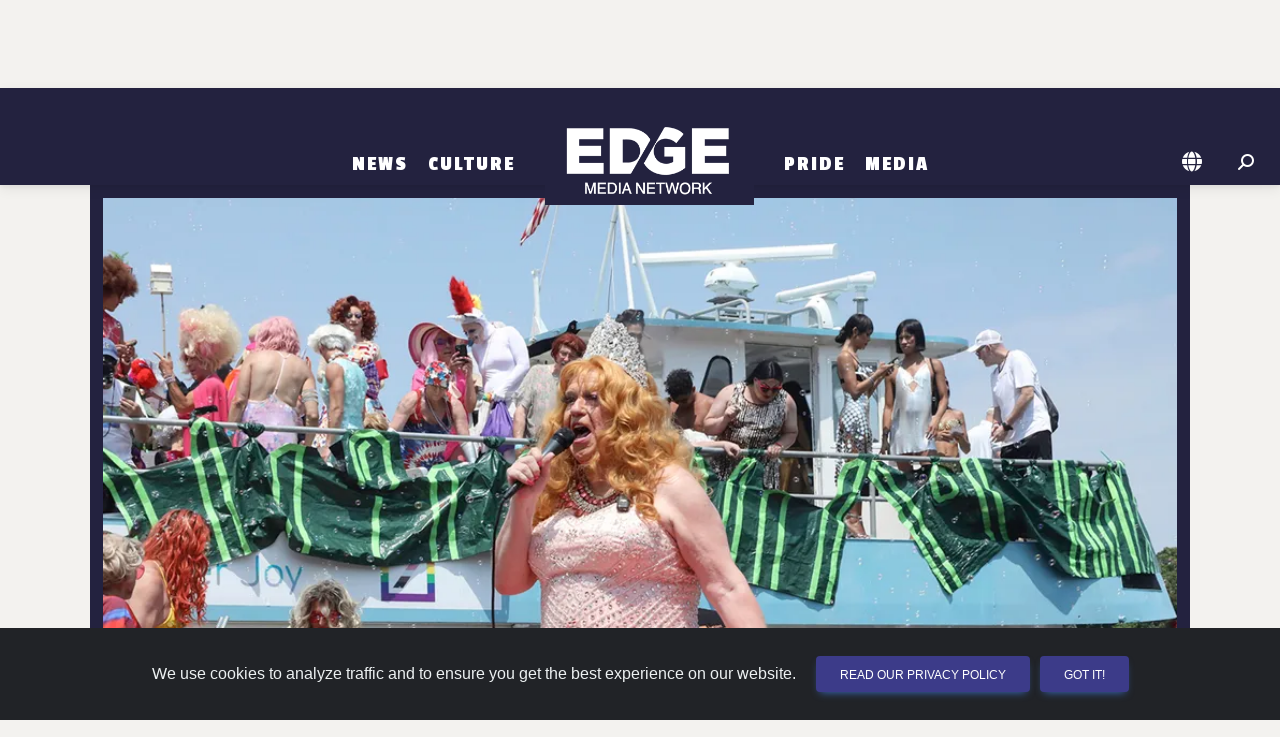

--- FILE ---
content_type: text/html; charset=utf-8
request_url: https://boston.edgemedianetwork.com/Media/Gallery/334260
body_size: 16654
content:

<!DOCTYPE html>
<html lang="en">
<head>
	<meta http-equiv="Content-Type" content="text/html; charset=UTF-8"/>
	<meta name="viewport" content="width=device-width, initial-scale=1"/>
	
	<title>Fire Island Pines Invasion :: July 4, 2024 | EDGE United States</title>

	
		<link rel="canonical" href="https://www.edgemedianetwork.com/media/gallery/334260" />
	<link rel="image_src" type="image/jpeg" href="https://www.edgemedianetwork.com/img/storysocial/334260" />	

	<link rel='icon' href='https://www.edgemedianetwork.com/images/icons/favicon.ico' type='image/x-icon' />
	<link rel='shortcut icon' href='https://www.edgemedianetwork.com/images/icons/favicon.ico' type='image/x-icon' />

	<link rel="apple-touch-icon" sizes="180x180" href="https://www.edgemedianetwork.com/images/icons/apple-touch-icon.png">
	<link rel="apple-touch-icon-precomposed" sizes="180x180" href="https://www.edgemedianetwork.com/images/icons/apple-touch-icon.png">

	<meta name="title" content="Fire Island Pines Invasion :: July 4, 2024 | EDGE United States" />
	<meta name="description" content="The annual Fire Island Pines Invasion took place on July 4th with a boat full of queens coming from the Grove to celebrate the holiday weekend. EDGE was there - check out the pics!" />
	<meta name="keywords" content="Fire Island Pines Invasion :: July 4, 2024 | EDGE United States, EDGE Media Network, gay bars, events, gay clubs, gay hotels, restaurants, queer bars, lesbian bars, lesbian, bisexual, transgender" />
	<meta name="Expires" content="Monday, Dec 15, 2025" />
	<meta name='apple-itunes-app' content='app-id=355894031' />	
	
	<meta name="facebook-domain-verification" content="w7pexpa23hfyiz0mqf1sdx2iih7ap1" />
	<meta property="fb:app_id" content="1509798672889238"/>
	<meta property="fb:pages" content="122805687735321"/>		
	<meta name="p:domain_verify" content="dc8232e5b1cccd76ea99a3388286ee9c"/>
	<meta name="twitter:card" content="summary_large_image" />
	<meta name="twitter:site" content="@EdgeMediaNet" />
	<meta name="twitter:title" content="Fire Island Pines Invasion :: July 4, 2024 | EDGE United States" />
	<meta name="twitter:description" content="The annual Fire Island Pines Invasion took place on July 4th with a boat full of queens coming from the Grove to celebrate the holiday weekend. EDGE was there - check out the pics!" />
	<meta name="twitter:image" content="https://www.edgemedianetwork.com/img/storysocial/334260" />
	<meta name="twitter:url" content="https://www.edgemedianetwork.com/media/gallery/334260" />


	<meta property="og:title" content="Fire Island Pines Invasion :: July 4, 2024 | EDGE United States"/>
	<meta property="og:type" content="website"/>
	<meta property="og:description" content="The annual Fire Island Pines Invasion took place on July 4th with a boat full of queens coming from the Grove to celebrate the holiday weekend. EDGE was there - check out the pics!"/>
	<meta property="og:url" content="https://www.edgemedianetwork.com/media/gallery/334260"/>
	<meta property="og:site_name" content="EDGE Media Network"/>
	<meta property="og:image" content="https://www.edgemedianetwork.com/img/storysocial/334260"/>
	<meta property="og:image:url" content="https://www.edgemedianetwork.com/img/storysocial/334260"/>

	
	
	
	<!-- Google Fonts  -->
	<link rel="preconnect" href="https://fonts.googleapis.com">
	<link rel="preconnect" href="https://fonts.gstatic.com" crossorigin>
	<link href="https://fonts.googleapis.com/css2?family=Public+Sans:wght@100;300;400;500;700&display=swap" rel="stylesheet">	
	<!--link href="https://fonts.googleapis.com/icon?family=Material+Icons" rel="stylesheet"-->
	<link href="https://fonts.googleapis.com/css2?family=Roboto:wght@300;400;500;700;900&display=swap" rel="stylesheet" />
	<link href="https://fonts.googleapis.com/css2?family=Passion+One:wght@400;700;900&display=swap" rel="stylesheet">
	<!-- CSS -->
	<link href="/css/mdb_min/mdb.min.css" rel="stylesheet" type="text/css" media="screen,projection"/>
	<link href="/css/style.css" rel="stylesheet" type="text/css" media="screen,projection"/>
	<link href="/css/menu.css" rel="stylesheet" type="text/css" media="screen,projection"/>
	

        <link href="/css/news.css" rel="stylesheet" type="text/css" media="screen,projection"/>
      

          
    <link href="/css/style_defer.css" rel="stylesheet" type="text/css" media="print" onload="this.media='all'"/>

    	<!-- Font Awesome -->
	<link rel="stylesheet" href="https://cdnjs.cloudflare.com/ajax/libs/font-awesome/6.5.2/css/all.min.css" integrity="sha512-SnH5WK+bZxgPHs44uWIX+LLJAJ9/2PkPKZ5QiAj6Ta86w+fsb2TkcmfRyVX3pBnMFcV7oQPJkl9QevSCWr3W6A==" crossorigin="anonymous" referrerpolicy="no-referrer" type="text/css" media="print" onload="this.media='all'"/>


		<link href="/css/media.css" rel="stylesheet" type="text/css" media="screen,projection"/>
		<link href="/css/mdb_min/multi-carousel.min.css" rel="stylesheet" type="text/css" media="screen,projection"/>
		<link href="/css/mdb_min/lightbox.min.css" rel="stylesheet" type="text/css" media="screen,projection"/>
	
    <!--  JQUERY -->
    <script src="https://code.jquery.com/jquery-3.2.1.min.js" integrity="sha256-hwg4gsxgFZhOsEEamdOYGBf13FyQuiTwlAQgxVSNgt4=" crossorigin="anonymous"></script>




        



<!-- GOOGLE AD MANAGER CODE -->
<script src="https://securepubads.g.doubleclick.net/tag/js/gpt.js"></script>
<script>
	let isMobileDevice = false;
	let isTablet = false;
	let isDesktop = false;
	
	// determine device type via screen size/orientation
	if ((window.matchMedia("(max-width: 575.98px)").matches || window.matchMedia("(max-width: 991.98px) and (orientation: landscape)").matches)) isMobileDevice = true;
	else if ((window.matchMedia("(max-width: 991.98px) and (orientation: portrait)").matches || window.matchMedia("(max-width: 1199.98px) and (orientation: landscape)").matches)) isTablet = true;
	else isDesktop = true;
	let isLandscape = (!isDesktop && window.matchMedia("(orientation: landscape)").matches) ? true : false;

	// Set up some variables needed, based on the EJS variables we set up above
	let viewableAdType = "";
	let adRotationSpeed = 12000;
	let HVAds = false;
	let lazyLoad = false;
	//console.log('lazyLoad: '+lazyLoad);
	
	// if someone rotates their device, reload the page so it reloads ad placements and other things
	window.addEventListener("orientationchange", (event) => {window.location.reload()});

	// We have to wait for the DOM to load before we can create ad slots
	window.addEventListener("load",function(event) {
		
		// FIGURE OUT HOW MANY ADS WE CAN PUT ON THE PAGE AND CREATE THE DIVS
		// returns an array of objects that contain the adType and adId
		// function located at bottom of this script
		const adSlotsFilled = populateAdSlots();

		// INITIALIZE GAM
		window.googletag = window.googletag || {cmd: []};

		googletag.cmd.push(function() {
			
			// set up responsive ad mapping for 300x250 -> 320x50
			var viewableMobileMapping = googletag.sizeMapping()
				.addSize([568, 0], [300, 250]) // desktop and tablet
				.addSize([0, 0], [[320, 50], [300, 50]])
				.build();

			// set up responsive ad mapping for 728x90 -> 300x250 (changed 12/3 by Jaye to boost Viiv impressions - previously was 320x50)
			var ldMapping = googletag.sizeMapping()
				.addSize([768, 0], [728, 90])  // desktop and tablet
				.addSize([0, 0], [300,250]) // mobile 
				.build();

			// set up responsive ad mapping for 970x250 -> 728x90 
			var rsMapping = googletag.sizeMapping() 
				.addSize([1024, 0], [[970,250], [728,90]])  // desktop 
				.addSize([768, 0], [728, 90]) // tablet 
				.addSize([0, 0], [[320, 50], [300, 50]]) // mobile
				.build();

			// set up responsive ad mapping for 300x600 -> 300x250 
			var lgRectMapping = googletag.sizeMapping() 
				.addSize([960, 600], [300, 600])  // desktop & tablet
				.addSize([0, 0], [300, 250]) // mobile
				.build();

            // set up responsive ad mapping for video ads 
			var videoMapping = googletag.sizeMapping() 
				.addSize([568, 0], [400, 300])  // larger mobile and above
				.addSize([0, 0], [256, 144]) // small mobile
				.build();

	// ==========================================================================
	// DEFINE AD SLOTS
	// ==========================================================================
	 
			let adPrefix = "/61081780/EDGENETW/BOS";
            let refreshSlots = []; 
            let topSlots = [];
            let bottomSlots = [];
            let extraSlots = [];
            let count = 0;

			// walk through all ad slots that were created above, set up GAM definitions for them
			for (let k of Object.keys(adSlotsFilled)){ 
				let adInfo = adSlotsFilled[k];
                let slot = null;
				let adSize = [];  
				let targeting;
				let sizeMapping;
		
				// now set the ad size that we'll need in the ad definition for GAM
				if (adInfo.adType == "leaderboard" || adInfo.adType == "leaderboardTop" || adInfo.adType == "leaderboardHeader") {
					adSize = [[728,90],[320,50],[300,50]];
					if (adInfo.adType == "leaderboard") targeting = 'bottom';
					else if (adInfo.adType == "leaderboardHeader") targeting = "header"; 
					else targeting = 'top';
					sizeMapping = ldMapping;
				}
				else if (adInfo.adType == "risingStar") {adSize = [[970,250], [728,90]];targeting = 'top';sizeMapping = rsMapping;}
				else if (adInfo.adType == "largeRectangle") {adSize = [300,600];targeting = 'bottom';sizeMapping = lgRectMapping;}
				else if (adInfo.adType == "mediumRectangle" || adInfo.adType == "mediumRectangleTop" || adInfo.adType == "mediumRectangleHeader"){
					if (viewableAdType == 'smallMobileLeaderboard') {adSize = [[300,250],[320,50],[300,50]];sizeMapping = viewableMobileMapping;}
					else adSize = [300,250];
					if (adInfo.adType == "mediumRectangle") targeting = 'bottom';
					else if (adInfo.adType == "mediumRectangleHeader") targeting = "header"; 
					else targeting = 'top';
				} 
				else if (adInfo.adType == "fixedMobile") {adSize = [[320,50],[300,50]];targeting = 'bottom';}
				else if (adInfo.adType == "videoAd") {adSize = [[400,300],[256,144]];targeting = 'top';}
                
				// define the ad slot
                if (isMobileDevice && adInfo.adType == "videoAd") slot = googletag.defineSlot(adPrefix, adSize, 'addiv'+adInfo.adId).setTargeting('sp', targeting).setTargeting('viiv_page_group', 'Show_Apretude').defineSizeMapping(videoMapping).addService(googletag.pubads());
                else if (sizeMapping != null) slot = googletag.defineSlot(adPrefix, adSize, 'addiv'+adInfo.adId).setTargeting('sp', targeting).setTargeting('viiv_page_group', 'Show_Apretude').defineSizeMapping(sizeMapping).addService(googletag.pubads());
				else if (adInfo.adType != "videoAd") slot = googletag.defineSlot(adPrefix, adSize, 'addiv'+adInfo.adId).setTargeting('sp', targeting).setTargeting('viiv_page_group', 'Show_Apretude').addService(googletag.pubads());
                if (slot != null){

                    count++;

                    // if (targeting == 'top' || targeting == 'header') topSlots.push(slot);
                    // else bottomSlots.push(slot);

                    if (count < 30) bottomSlots.push(slot); // can only push up to 30 slots in one SRA
                    else extraSlots.push(slot);
                    if (adInfo.adType != "videoAd" && count < 30) refreshSlots.push(slot);
                } 
            } 

			// Interstitial Tag
			googletag.defineOutOfPageSlot('/61081780/EDGENETW/INTERSTITIAL', googletag.enums.OutOfPageFormat.INTERSTITIAL);
		    

			// populate ad divs on the page with GAM scripting - we need to define the slots first, that's why we don't do this when we create the divs
			for (let k of Object.keys(adSlotsFilled)){ 
				let adId = adSlotsFilled[k].adId;
				let divName = `addiv${adId}`;
				let element = document.getElementById(divName);
				createGoogleAdDivScript(element, divName);
			}


		// More Google Ad Manager Settings to initialize
			googletag.pubads().enableSingleRequest();   
			googletag.enableServices();

			if (HVAds && (!isMobileDevice || viewableAdType != 'fixedMobileBottom')){
				// Disable initial load to precisely control when ads are requested.
				googletag.pubads().disableInitialLoad();

				


			}
			if ((HVAds && (!isMobileDevice || viewableAdType != 'fixedMobileBottom')) || lazyLoad){
				
			}


			// Issue a request for all slots after setting up lazy load and viewable rotation stuff
			// googletag.pubads().refresh(topSlots);
			// googletag.pubads().refresh(bottomSlots);
			// googletag.pubads().refresh(null, { changeCorrelator: false });
			googletag.pubads().refresh(bottomSlots, { changeCorrelator: false });
			googletag.pubads().refresh(extraSlots, { changeCorrelator: false });

			// the below code refreshes the specified ads at a specified interval  
			if (adRotationSpeed > 0){
				setInterval(function(){googletag.pubads().refresh(bottomSlots, { changeCorrelator: false });},adRotationSpeed);
				setInterval(function(){googletag.pubads().refresh(extraSlots, { changeCorrelator: false });},adRotationSpeed);
				// setInterval(function(){googletag.pubads().refresh(null, { changeCorrelator: false });},adRotationSpeed);
				// setInterval(function(){googletag.pubads().refresh(refreshSlots);},adRotationSpeed);
			}
		});
        

	}); // end window on load





// ==========================================================================
// FUNCTIONS USED ABOVE
// ==========================================================================
		// Header Ads = appear above the navigation/header bar... not visible on mobile devices
		// Top Ads = the very first ad(s) that show up below the navigation/header bar
		// Content Ads =  either rectangle ads or leaderboards that appear within the main content, below any top ads
		// Content Ad Row = a row with a story box on left and an ad on right, only appears on channel pages & homepage, large devices only
		// Footer Ad Mobile = fixed 320x50 ad at bottom of mobile device


	// ---- CREATE AD DIVS & figure out how many we need ------
		function populateAdSlots() {
			let pageType = "Media";
			let adSlotsFilled = [];  
			let isStory = false;

			// set up an ad object consisting of all ads by type 
			let availableAds = {
				leaderboardAds: [20,21,22,23,24,25],
				mediumRectAds: [170,171,172,173,174,175,176,177,178,179,1710,1711,1712,1713,1714,1715,1716,1717],
				largeRectAds: [],
				topLeaderboardAds: [10],
				topRectAds: [120,121,122],
				risingStarAds: [2490],
				headerRectAds: [2510,2511,2512],
				headerLeaderboardAds: [],
                videoAds: [],

			}

			// get all ad divs that need to be filled based on ids or classes
			let topAdDiv = document.getElementById('topAds');
			let topAdMobile = document.getElementById('topAdMobile');
			
			// if switching 300x250s to 320x50s for mobile high viewability, we need to alter the height of the ad div
			// also need to set the class name for content divs here
			let contentDivClass = 'ad-content my-4'; // default

			if (HVAds && isMobileDevice && !isLandscape && viewableAdType != 'fixedMobileBottom'){
				contentDivClass = 'ad-leaderboard my-4';
				
				// now change any existing ones on the page
				let resizeAds = document.getElementsByClassName('ad-content');
				
				if (resizeAds !== null){
					for (let i = 0; i < resizeAds.length; i++) {
						resizeAds[i].classList.remove("ad-content");
						resizeAds[i].classList.add("ad-leaderboard", "my-4");
					}
				}
			}

			if (topAdMobile !== null && isMobileDevice){
				if (!isLandscape){
					// on mobile devices in portrait mode we want to add an extra 300x250 ad under the hero
					// so we designate a special ad div with an id of topAdMobile as the topAdDiv, 
					// then change the ad div that normally is the topAdDiv to just be a regular Content Ad Row
					if (topAdDiv !== null) topAdDiv.classList.add("contentAds")
					topAdDiv = topAdMobile;
				} else if (pageType == "Home" && window.matchMedia("(max-width: 767.98px) and (orientation: landscape)").matches){
					// in landscape mode for larger mobile phones, need to remove the bottom margin on the first story card after the hero on the homepage
					topAdMobile.nextElementSibling.firstElementChild.firstElementChild.classList.remove("mb-4");
				}
			}

			// get all the divs on the page where ads can be displayed
			let headerAdDiv = document.getElementById('headerAds');
			let footerAdMobile = document.getElementById('stickyFooterMobileAd');
			let contentAds = document.getElementsByClassName('contentAds');
			let lgContentAds = document.getElementsByClassName('lgContentAds');
			let mobileBottomAd = document.getElementById('mobileBottomAd');
			let contentAdsRow = document.getElementsByClassName('contentAdsRow');
			let videoAdDiv = document.getElementById('mobileVideoAd');

			// we use lastAdPrinted to keep track of what type of ad was just printed, 
			// so we alternate between rectangle ads and leaderboard ads
			let lastAdPrinted = "";
			let lastRectAdPrinted = "";
			let adId;

			// have to do some more refactoring for tablets and subchannel pages
			let adColumnDivs = document.getElementsByClassName('adColumn');
			if (adColumnDivs !== null && isTablet && !isLandscape){
				for (let i = 0; i < adColumnDivs.length; i++) {
					// change div class to display better
					adColumnDivs[i].classList.remove("col-sm-6");
					adColumnDivs[i].classList.add("col-sm-12");
				}
			}

			if (isMobileDevice && viewableAdType == 'fixedMobileBottom') { 
				// display a fixed bottom 320x50 for high viewability
				footerAdMobile.classList.remove("d-none");
				adId = "FixedMobile";
				footerAdMobile.appendChild(createGoogleAdDiv(adId, "ad-stickybottom"));
				adSlotsFilled.push({adType: "fixedMobile", adId});
			} else {
				// go thru each ad slot by type and set up ad divs  

                //  slide in video ad at top of mobile
                // only print out if there is a video ad available
                
                if (isMobileDevice && videoAdDiv !== null && Object.keys(availableAds.videoAds).length > 0){ 
                    videoAdDiv.classList.remove("d-none");

                    adId = availableAds.videoAds.shift();
                    videoAdDiv.appendChild(createGoogleVideoAdDiv(adId, "d-block"));
                    adSlotsFilled.push({adType: "videoAd", adId});
                }


				//  ads targeted to the header of the page, above the logo & navigation
				if (!isMobileDevice && headerAdDiv !== null){ 

                    if (Object.keys(availableAds.risingStarAds).length > 0 || 
                        Object.keys(availableAds.headerRectAds).length > 0 || 
                        Object.keys(availableAds.headerLeaderboardAds).length > 0){
                            // unhide the div first
                            headerAdDiv.classList.remove("d-none");
                            headerAdDiv.classList.add("my-md-4");
                    }

					if (Object.keys(availableAds.risingStarAds).length > 0) {
						// print a 970x250 Ad
						adId = availableAds.risingStarAds.shift();
						headerAdDiv.appendChild(createGoogleAdDiv(adId, "ad-risingstar d-none d-md-block"));
						adSlotsFilled.push({adType: "risingStar", adId});
						lastAdPrinted = 'leaderboard';
					} else if (Object.keys(availableAds.headerRectAds).length > 0) {
						// print a row of Rectangle Ads
						let headerSlots = createGoogleAdRow(headerAdDiv, "header", availableAds, contentDivClass);
						adSlotsFilled.push(...headerSlots);
						lastAdPrinted = 'rectangle';
					} else if (Object.keys(availableAds.headerLeaderboardAds).length > 0) {
						// print leaderboard ad
						adId = availableAds.headerLeaderboardAds.shift();
						headerAdDiv.appendChild(createGoogleAdDiv(adId, "ad-leaderboard my-4"));
						adSlotsFilled.push({adType: "leaderboardHeader", adId});
						lastAdPrinted = 'leaderboard';
					}
				}
				
				//  ads targeted to the top area of the page, below the header
				if (topAdDiv !== null){
					// unhide the div first
					topAdDiv.classList.remove("d-none");

					if ((lastAdPrinted == 'rectangle' || Object.keys(availableAds.topRectAds).length === 0) && Object.keys(availableAds.topLeaderboardAds).length > 0){
						// print leaderboard ad
						adId = availableAds.topLeaderboardAds.shift();
						if (adId){
							topAdDiv.appendChild(createGoogleAdDiv(adId, "ad-leaderboard my-4"));
							adSlotsFilled.push({adType: "leaderboardTop", adId});
							lastAdPrinted = 'leaderboard';
						}
					} else if (Object.keys(availableAds.topRectAds).length > 0){
						// print a row of rectangle ads
						let topSlots = createGoogleAdRow(topAdDiv, "top", availableAds, contentDivClass);
						adSlotsFilled.push(...topSlots);
						lastAdPrinted = 'rectangle';
					}
				}

				// 300x250 ads that appear to the right of stories on channel & homepage, large devices only
				if (contentAdsRow !== null && (isDesktop || (isTablet && isLandscape)) && Object.keys(availableAds.mediumRectAds).length > 0){
					for (let i = 0; i < contentAdsRow.length; i++) {
						// unhide div
						contentAdsRow[i].classList.remove("d-none");
						if (Object.keys(availableAds.mediumRectAds).length > 0){
							// print rectangle ad
							adId = availableAds.mediumRectAds.shift();
							if (adId){
								contentAdsRow[i].appendChild(createGoogleAdDiv(adId, contentDivClass));
								adSlotsFilled.push({adType: "mediumRectangle", adId});
							}
						} 
					}
				}

				// 300x600 ads on homepage and channel pages 
				if (lgContentAds !== null && Object.keys(availableAds.largeRectAds).length > 0){
					for (let i = 0; i < lgContentAds.length; i++) {
						// we don't want to print an extra 300x250 on certain tablets or landscape phones and need to change the width of the video div to fit the device
						if (lgContentAds[i].hasAttribute("id") && lgContentAds[i].getAttribute("id") == "lgBottomSlotHome" && (isTablet || window.innerWidth < 998)){
							lgContentAds[i].nextElementSibling.classList.remove("col-lg-8");
							lgContentAds[i].nextElementSibling.classList.add("col-sm-12");
						} else {
							// unhide div & print large rectangle ad
							lgContentAds[i].classList.remove("d-none");
							adId = availableAds.largeRectAds.shift();
							if (adId){
								lgContentAds[i].appendChild(createGoogleAdDiv(adId, "ad-content-tall my-4 my-lg-0"));
								adSlotsFilled.push({adType: "largeRectangle", adId});
							}
						}
					}
				}
				//  ads that go within the content of the page - can be 728x90, 300x600 or 300x250
				if (contentAds !== null){
					for (let i = 0; i < contentAds.length; i++) {
						// unhide div

						contentAds[i].classList.remove("d-none");
						if ((lastAdPrinted == 'leaderboard' || Object.keys(availableAds.leaderboardAds).length === 0) && (Object.keys(availableAds.mediumRectAds).length > 0 || Object.keys(availableAds.largeRectAds).length > 0)){
							
							// check about a million things to see if we can/should print a large rectangle here
							if (isStory && (lastRectAdPrinted == 'rectangle' || !lastRectAdPrinted) 
								&& Object.keys(availableAds.largeRectAds).length > 0 && (i < (contentAds.length-2))){

								// keep track of this for next time thru this loop so we alternate large and regular rectangle ads
								lastRectAdPrinted = 'lgRectangle';
								
								adId = availableAds.largeRectAds.shift();
								if (adId){
									contentAds[i].classList.remove("flex-row", "justify-content-evenly", "d-flex");
									if (!isMobileDevice) contentAds[i].classList.add("float-end");

									contentAds[i].appendChild(createGoogleAdDiv(adId, "ad-content-tall my-2 ml-0 ml-lg-4"));
									adSlotsFilled.push({adType: "largeRectangle", adId});

									// advance the counter variable to skip the next row of ads because the large rectangle floats next to the text 
									// and as a result, the next ad row will wind up too close to this ad
									i++;
								}
							} else {

								// print row of rectangle ads
								lastRectAdPrinted = 'rectangle';
								let contentSlots = createGoogleAdRow(contentAds[i], "content", availableAds, contentDivClass);
								adSlotsFilled.push(...contentSlots);
							}
							lastAdPrinted = 'rectangle';
						
						} else if (Object.keys(availableAds.leaderboardAds).length > 0){
							// print leaderboard ad
							lastAdPrinted = 'leaderboard';
							adId = availableAds.leaderboardAds.shift();
							if (adId){
								contentAds[i].appendChild(createGoogleAdDiv(adId, "ad-leaderboard my-4"));
								adSlotsFilled.push({adType: "leaderboard", adId});
							}
						}
					}
				}

				// for mobile only, and stories only, this ad prints out between suggested stories
				if (isMobileDevice && mobileBottomAd !== null && Object.keys(availableAds.mediumRectAds).length > 0){
					mobileBottomAd.classList.remove("d-none");
					adId = availableAds.mediumRectAds.shift();
					if (adId){
						mobileBottomAd.appendChild(createGoogleAdDiv(adId, contentDivClass));
						adSlotsFilled.push({adType: "mediumRectangle", adId});
						lastAdPrinted = 'rectangle';
					}
				}

			}
			// return an array of ad slots we just created, needed to initialize the GAM scripting
			return adSlotsFilled;
		}


// ===================================
// FUNCTIONS TO CREATE AD SLOTS & DIVS
// ===================================

		// creates a single ad div
		function createGoogleAdDiv(adId, style){
			const adNode = document.createElement("div");
			const divName = `addiv${adId}`;
			adNode.setAttribute("class", style);
			adNode.setAttribute("id", divName);
			return adNode;
		}

        function createGoogleVideoAdDiv(adId, style){
            let videoNode = new DocumentFragment();
            let addHTML = "";
			const containerDiv = document.createElement("div");
            containerDiv.setAttribute("id", "video-container");
            containerDiv.setAttribute("class", "container");
            containerDiv.classList.add("d-none");

            addHTML += `
                        <div id="videoAd-container">
                            <div id="addiv${adId}" class="video-element"></div>
                             <button id="close-ad" class="btn btn-close btn-close-white" aria-label="Close"></button>
                        </div>
                    
            `;
            
            containerDiv.innerHTML += addHTML;
			videoNode.appendChild(containerDiv);

			return videoNode;
        }

		// creates a row of 3 rectangles 
		function createGoogleAdRow(adDiv, adType, availableAds, adStyle){
			let slotsFilled = [];
			let adId;
			let totalToPrint = (window.innerWidth < 680) ? 1 : (window.innerWidth < 998) ? 2 : 3;
			for (let i = 0; i < totalToPrint; i++){
				if (i == 0) revAdStyle = `${adStyle} order-first`;
				else if (i == 1) revAdStyle = `${adStyle} order-last`;
				else if (i == 2) revAdStyle = `${adStyle}`;
				if (adType == "header" && Object.keys(availableAds.headerRectAds).length > 0){ 
					adId = availableAds.headerRectAds.shift();
					if (adId){
						adDiv.appendChild(createGoogleAdDiv(adId, revAdStyle));
						slotsFilled.push({adType: "mediumRectangleHeader", adId});
					}
				} else if (adType == "top" && Object.keys(availableAds.topRectAds).length > 0){ 
					adId = availableAds.topRectAds.shift();
					if (adId){
						adDiv.appendChild(createGoogleAdDiv(adId, revAdStyle));
						slotsFilled.push({adType: "mediumRectangleTop", adId});
					}
				} else {
					adId = availableAds.mediumRectAds.shift();
					if (adId){
						adDiv.appendChild(createGoogleAdDiv(adId, revAdStyle));
						slotsFilled.push({adType: "mediumRectangle", adId});
					}
				}
			}
			return slotsFilled;
		}

		// creates the actual GAM script inside the div
		function createGoogleAdDivScript(adNode, divName){
			const scriptElement = document.createElement("script");
			const scriptText = document.createTextNode("googletag.cmd.push(function() { googletag.display('"+divName+"');});");
			scriptElement.appendChild(scriptText);
			adNode.appendChild(scriptElement);
		}

       
</script>       
        
  <!-- ShareThis Script for Social Media Buttons on Story Pages -->
      <script defer  async='async' type='text/javascript' src='https://platform-api.sharethis.com/js/sharethis.js#property=646e33a1a660b80019d55cd7&product=sop'></script>


	
<!-- Fathom - beautiful, simple website analytics -->
<script src="https://cdn.usefathom.com/script.js" data-site="REDDZIRP" defer async></script>



<!-- / Fathom -->	<!-- Hotjar Tracking Code for EDGE Website -->
<script>
    (function(h,o,t,j,a,r){
        h.hj=h.hj||function(){(h.hj.q=h.hj.q||[]).push(arguments)};
        h._hjSettings={hjid:3507304,hjsv:6};
        a=o.getElementsByTagName('head')[0];
        r=o.createElement('script');r.async=1;
        r.src=t+h._hjSettings.hjid+j+h._hjSettings.hjsv;
        a.appendChild(r);
    })(window,document,'https://static.hotjar.com/c/hotjar-','.js?sv=');
</script>    
</head>

<body>
	<!-- Google Tag Manager (noscript) -->
	<noscript><iframe src="https://www.googletagmanager.com/ns.html?id=GTM-K7J6TCH4"
		height="0" width="0" style="display:none;visibility:hidden"></iframe></noscript>
		<!-- End Google Tag Manager (noscript) -->
    
    <div id="mobileVideoAd" class="slider-ad d-none"></div>
		


    <div id="headerAds" class="container d-flex flex-row justify-content-evenly my-0 d-none" >
	<!--  TOP ADS -->
	</div>

	<!-- HEADER & NAV -->
	<header class="header sticky-top" role="banner" >
		<nav class="navbar navbar-tall navbar-expand-md navbar-dark bg-dark" role="navigation">
	<div class="container justify-content-center">

		
		<!-- Toggle button -->
		<button id="toggle-nav" class="navbar-toggler" type="button" data-mdb-toggle="offcanvas" data-mdb-target="#navbarNav" aria-controls="navbarNav" aria-expanded="false" aria-label="Toggle navigation">
			  <i class="fa-solid fa-bars"></i>
		</button>
		<div class="offcanvas offcanvas-start justify-content-center align-items-md-end" id="navbarNav">
			<div class="offcanvas-header justify-content-end">
			  <button type="button" class="btn-close btn-close-white" data-mdb-dismiss="offcanvas" aria-label="Close"></button>
			</div>
			<div class="offcanvas-body">
				<div class="navbar-nav align-items-md-end">

		
					
	   				<div class="nav-item dropdown">
						   <a class="nav-link dropdown-toggle" href="/ch/News/" id="News" role="button" aria-expanded="false">News</a>
					
						   
							   
							   <ul class="dropdown-menu" aria-labelledby="News" id="News-dropdown">
								
										  <li><a class="dropdown-item" href="/ch/News/International/">International</a></li>
								  
								
										  <li><a class="dropdown-item" href="/ch/News/National/">National</a></li>
								  
								
										  <li><a class="dropdown-item" href="/ch/News/Politics/">Politics</a></li>
								  
								
										  <li><a class="dropdown-item" href="/ch/News/Business/">Business</a></li>
								  
								
										  <li><a class="dropdown-item" href="/ch/News/Health/">Health</a></li>
								  
								
							   </ul>
							   
					   
					</div> 
					
					
	   				<div class="nav-item dropdown">
						   <a class="nav-link dropdown-toggle" href="/ch/Culture/" id="Culture" role="button" aria-expanded="false">Culture</a>
					
						   
							   
							   <ul class="dropdown-menu" aria-labelledby="Culture" id="Culture-dropdown">
								
										  <li><a class="dropdown-item" href="/ch/Culture/Entertainment/">Entertainment</a></li>
								  
								
										  <li><a class="dropdown-item" href="/ch/Culture/Social%20Media/">Social Media</a></li>
								  
								
										  <li><a class="dropdown-item" href="/ch/Culture/Lifestyle/">Lifestyle</a></li>
								  
								
										  <li><a class="dropdown-item" href="/ch/Culture/Travel/">Travel</a></li>
								  
								
							   </ul>
							   
					   
					</div> 
					
					<div class="nav-item pb-0 d-none d-md-block"><a href="/" class="navbar-brand"><img class="logo-menu" src="/images/logo@2x.png" alt="EDGE Media Network"></a></div>
					
					
	   				<div class="nav-item dropdown">
						   <a class="nav-link dropdown-toggle" href="/ch/Pride/" id="Pride" role="button" aria-expanded="false">Pride</a>
					
						   
							   
							   <ul class="dropdown-menu" aria-labelledby="Pride" id="Pride-dropdown">
								
										  <li><a class="dropdown-item" href="/ch/Pride/News/">News</a></li>
								  
								
										  <li><a class="dropdown-item" href="/ch/Pride/OUTreach/">OUTreach</a></li>
								  
								
							   </ul>
							   
					   
					</div> 
					
					
	   				<div class="nav-item dropdown">
						   <a class="nav-link dropdown-toggle" href="/Media/" id="Media" role="button" aria-expanded="false">Media</a>
					
						   
							   
							   <ul class="dropdown-menu" aria-labelledby="Media" id="Media-dropdown">
								
										  <li><a class="dropdown-item" href="/Media/Video/">Video</a></li>
								  
								
										  <li><a class="dropdown-item" href="/Media/Gallery/">Photo Gallery</a></li>
								  
								
							   </ul>
							   
					   
					</div> 
					


				</div>
			</div>
		</div>
	
		<div class="d-flex pb-0 d-block d-md-none"><a href="/"><img class="logo-menu" src="/images/logo@2x.png" alt="EDGE Media Network"></a></div>
		
			
		<div class="nav-icons d-flex flex-row-reverse">
			<div class="nav-item me-3 me-md-1 me-lg-3">

				<!-- Search -->
				<i id="searchIcon" class="fas fa-search fa-flip-horizontal" style="color:#FFF; cursor: pointer;" aria-hidden="true"></i>
				<form action="/search" method="get" role="form" id="searchForm">
					<div id="searchDiv" class="togglesearch input-group w-auto" style="display: none;">
						<input type=hidden id="pageValue" name="pageValue" value="1"/>
						<input type="text" class="form-control" placeholder="" name="searchBox" id="searchBox" required aria-label="Enter Search Term" aria-describedby="searchBox"/>
						<button type="submit" id="searchButton" class="btn w-35" style="color:white">Search</button>
					</div>
				</form>
			</div>
				<div class="nav-item me-1 me-lg-3 dropdown">
					<a id="locationIcon" class="nav-link dropdown-toggle me-md-1 me-lg-2" role="button" href="#" aria-expanded="false"><i class="fa-solid fa-globe" style="color:#FFF;"></i></a>
					<ul class="dropdown-menu dropdown-small" aria-labelledby="locationIcon" id="locationDropdown">
				
						  		<li><a class="dropdown-item item-small" href="https://atlanta.edgemedianetwork.com">Atlanta, GA</a></li>
					
						  		<li><a class="dropdown-item item-small" href="https://atlanticcity.edgemedianetwork.com">Atlantic City, NJ</a></li>
					
						  		<li><a class="dropdown-item item-small" href="https://austin.edgemedianetwork.com">Austin, TX</a></li>
					
						  		<li><a class="dropdown-item item-small" href="https://baltimore.edgemedianetwork.com">Baltimore, MD</a></li>
					
						  		<li><a class="dropdown-item item-small" href="https://boston.edgemedianetwork.com">Boston, MA</a></li>
					
						  		<li><a class="dropdown-item item-small" href="https://buffalo.edgemedianetwork.com">Buffalo, NY</a></li>
					
						  		<li><a class="dropdown-item item-small" href="https://charlotte.edgemedianetwork.com">Charlotte, NC</a></li>
					
						  		<li><a class="dropdown-item item-small" href="https://chicago.edgemedianetwork.com">Chicago, IL</a></li>
					
						  		<li><a class="dropdown-item item-small" href="https://cleveland.edgemedianetwork.com">Cleveland, OH</a></li>
					
						  		<li><a class="dropdown-item item-small" href="https://columbus.edgemedianetwork.com">Columbus, OH</a></li>
					
						  		<li><a class="dropdown-item item-small" href="https://dallas.edgemedianetwork.com">Dallas, TX</a></li>
					
						  		<li><a class="dropdown-item item-small" href="https://denver.edgemedianetwork.com">Denver, CO</a></li>
					
						  		<li><a class="dropdown-item item-small" href="https://detroit.edgemedianetwork.com">Detroit, MI</a></li>
					
						  		<li><a class="dropdown-item item-small" href="https://fireisland.edgemedianetwork.com">Fire Island, NY</a></li>
					
						  		<li><a class="dropdown-item item-small" href="https://ftlauderdale.edgemedianetwork.com">Ft. Lauderdale, FL</a></li>
					
						  		<li><a class="dropdown-item item-small" href="https://houston.edgemedianetwork.com">Houston, TX</a></li>
					
						  		<li><a class="dropdown-item item-small" href="https://hudsonvalley.edgemedianetwork.com">Hudson Valley, NY</a></li>
					
						  		<li><a class="dropdown-item item-small" href="https://indianapolis.edgemedianetwork.com">Indianapolis, IN</a></li>
					
						  		<li><a class="dropdown-item item-small" href="https://keywest.edgemedianetwork.com">Key West, FL</a></li>
					
						  		<li><a class="dropdown-item item-small" href="https://lasvegas.edgemedianetwork.com">Las Vegas, NV</a></li>
					
						  		<li><a class="dropdown-item item-small" href="https://losangeles.edgemedianetwork.com">Los Angeles, CA</a></li>
					
						  		<li><a class="dropdown-item item-small" href="https://miami.edgemedianetwork.com">Miami, FL</a></li>
					
						  		<li><a class="dropdown-item item-small" href="https://twincities.edgemedianetwork.com">Minneapolis-St. Paul, MN</a></li>
					
						  		<li><a class="dropdown-item item-small" href="https://nashville.edgemedianetwork.com">Nashville, TN</a></li>
					
						  		<li><a class="dropdown-item item-small" href="https://neworleans.edgemedianetwork.com">New Orleans, LA</a></li>
					
						  		<li><a class="dropdown-item item-small" href="https://newyork.edgemedianetwork.com">New York City, NY</a></li>
					
						  		<li><a class="dropdown-item item-small" href="https://orlando.edgemedianetwork.com">Orlando, FL</a></li>
					
						  		<li><a class="dropdown-item item-small" href="https://palmsprings.edgemedianetwork.com">Palm Springs, CA</a></li>
					
						  		<li><a class="dropdown-item item-small" href="https://philadelphia.edgemedianetwork.com">Philadelphia, PA</a></li>
					
						  		<li><a class="dropdown-item item-small" href="https://phoenix.edgemedianetwork.com">Phoenix, AZ</a></li>
					
						  		<li><a class="dropdown-item item-small" href="https://pittsburgh.edgemedianetwork.com">Pittsburgh, PA</a></li>
					
						  		<li><a class="dropdown-item item-small" href="https://portland.edgemedianetwork.com">Portland, OR</a></li>
					
						  		<li><a class="dropdown-item item-small" href="https://providence.edgemedianetwork.com">Providence, RI</a></li>
					
						  		<li><a class="dropdown-item item-small" href="https://ptown.edgemedianetwork.com">Provincetown, MA</a></li>
					
						  		<li><a class="dropdown-item item-small" href="https://sacramento.edgemedianetwork.com">Sacramento, CA</a></li>
					
						  		<li><a class="dropdown-item item-small" href="https://sandiego.edgemedianetwork.com">San Diego, CA</a></li>
					
						  		<li><a class="dropdown-item item-small" href="https://sanfrancisco.edgemedianetwork.com">San Francisco, CA</a></li>
					
						  		<li><a class="dropdown-item item-small" href="https://seattle.edgemedianetwork.com">Seattle, WA</a></li>
					
						  		<li><a class="dropdown-item item-small" href="https://tampa.edgemedianetwork.com">Tampa, FL</a></li>
					
						  		<li><a class="dropdown-item item-small" href="https://washington.edgemedianetwork.com">Washington, DC</a></li>
					
			   		</ul>
			
				</div>
		</div>
	
	</div>
</nav>
	</header>	

	<div id="maincontent">


		<div id="bodycontent">
			

<main role="main" id="main" class="container">
  



<!-- MAIN CONTENT -->
  <section id="content">

     
  <div class="card gallery-card shadow-0 mb-3 mainStoryImg" id="334260">
  	<div class="lightbox">
	  <div id="photoGallery" class="carousel slide carousel-fade lazy-load" data-mdb-ride="carousel">
		<!-- Slides -->
		  <div class="carousel-inner bg-white">
			
				<div class="carousel-item active">
					<img src="/img/galleryOld/588062" class="d-block w-100" data-mdb-img="/img/galleryOld/588062" />
				</div>
				
				
				<div class="carousel-item ">
					<img data-src="/img/galleryOld/588063" class="d-block w-100" data-mdb-img="/img/galleryOld/588063" />
				</div>
				
				
				<div class="carousel-item ">
					<img data-src="/img/galleryOld/588064" class="d-block w-100" data-mdb-img="/img/galleryOld/588064" />
				</div>
				
				
				<div class="carousel-item ">
					<img data-src="/img/galleryOld/588065" class="d-block w-100" data-mdb-img="/img/galleryOld/588065" />
				</div>
				
				
				<div class="carousel-item ">
					<img data-src="/img/galleryOld/588066" class="d-block w-100" data-mdb-img="/img/galleryOld/588066" />
				</div>
				
				
				<div class="carousel-item ">
					<img data-src="/img/galleryOld/588067" class="d-block w-100" data-mdb-img="/img/galleryOld/588067" />
				</div>
				
				
				<div class="carousel-item ">
					<img data-src="/img/galleryOld/588068" class="d-block w-100" data-mdb-img="/img/galleryOld/588068" />
				</div>
				
				
				<div class="carousel-item ">
					<img data-src="/img/galleryOld/588069" class="d-block w-100" data-mdb-img="/img/galleryOld/588069" />
				</div>
				
				
				<div class="carousel-item ">
					<img data-src="/img/galleryOld/588070" class="d-block w-100" data-mdb-img="/img/galleryOld/588070" />
				</div>
				
				
				<div class="carousel-item ">
					<img data-src="/img/galleryOld/588071" class="d-block w-100" data-mdb-img="/img/galleryOld/588071" />
				</div>
				
				
				<div class="carousel-item ">
					<img data-src="/img/galleryOld/588072" class="d-block w-100" data-mdb-img="/img/galleryOld/588072" />
				</div>
				
				
				<div class="carousel-item ">
					<img data-src="/img/galleryOld/588073" class="d-block w-100" data-mdb-img="/img/galleryOld/588073" />
				</div>
				
				
				<div class="carousel-item ">
					<img data-src="/img/galleryOld/588074" class="d-block w-100" data-mdb-img="/img/galleryOld/588074" />
				</div>
				
				
				<div class="carousel-item ">
					<img data-src="/img/galleryOld/588075" class="d-block w-100" data-mdb-img="/img/galleryOld/588075" />
				</div>
				
				
				<div class="carousel-item ">
					<img data-src="/img/galleryOld/588076" class="d-block w-100" data-mdb-img="/img/galleryOld/588076" />
				</div>
				
				
				<div class="carousel-item ">
					<img data-src="/img/galleryOld/588077" class="d-block w-100" data-mdb-img="/img/galleryOld/588077" />
				</div>
				
				
				<div class="carousel-item ">
					<img data-src="/img/galleryOld/588078" class="d-block w-100" data-mdb-img="/img/galleryOld/588078" />
				</div>
				
				
				<div class="carousel-item ">
					<img data-src="/img/galleryOld/588079" class="d-block w-100" data-mdb-img="/img/galleryOld/588079" />
				</div>
				
				
				<div class="carousel-item ">
					<img data-src="/img/galleryOld/588080" class="d-block w-100" data-mdb-img="/img/galleryOld/588080" />
				</div>
				
				
				<div class="carousel-item ">
					<img data-src="/img/galleryOld/588081" class="d-block w-100" data-mdb-img="/img/galleryOld/588081" />
				</div>
				
				
				<div class="carousel-item ">
					<img data-src="/img/galleryOld/588082" class="d-block w-100" data-mdb-img="/img/galleryOld/588082" />
				</div>
				
				
				<div class="carousel-item ">
					<img data-src="/img/galleryOld/588083" class="d-block w-100" data-mdb-img="/img/galleryOld/588083" />
				</div>
				
				
				<div class="carousel-item ">
					<img data-src="/img/galleryOld/588084" class="d-block w-100" data-mdb-img="/img/galleryOld/588084" />
				</div>
				
				
				<div class="carousel-item ">
					<img data-src="/img/galleryOld/588085" class="d-block w-100" data-mdb-img="/img/galleryOld/588085" />
				</div>
				
				
				<div class="carousel-item ">
					<img data-src="/img/galleryOld/588086" class="d-block w-100" data-mdb-img="/img/galleryOld/588086" />
				</div>
				
				
				<div class="carousel-item ">
					<img data-src="/img/galleryOld/588087" class="d-block w-100" data-mdb-img="/img/galleryOld/588087" />
				</div>
				
				
				<div class="carousel-item ">
					<img data-src="/img/galleryOld/588088" class="d-block w-100" data-mdb-img="/img/galleryOld/588088" />
				</div>
				
				
				<div class="carousel-item ">
					<img data-src="/img/galleryOld/588089" class="d-block w-100" data-mdb-img="/img/galleryOld/588089" />
				</div>
				
				
				<div class="carousel-item ">
					<img data-src="/img/galleryOld/588090" class="d-block w-100" data-mdb-img="/img/galleryOld/588090" />
				</div>
				
				
				<div class="carousel-item ">
					<img data-src="/img/galleryOld/588091" class="d-block w-100" data-mdb-img="/img/galleryOld/588091" />
				</div>
				
				
				<div class="carousel-item ">
					<img data-src="/img/galleryOld/588092" class="d-block w-100" data-mdb-img="/img/galleryOld/588092" />
				</div>
				
				
				<div class="carousel-item ">
					<img data-src="/img/galleryOld/588093" class="d-block w-100" data-mdb-img="/img/galleryOld/588093" />
				</div>
				
				
				<div class="carousel-item ">
					<img data-src="/img/galleryOld/588094" class="d-block w-100" data-mdb-img="/img/galleryOld/588094" />
				</div>
				
				
				<div class="carousel-item ">
					<img data-src="/img/galleryOld/588095" class="d-block w-100" data-mdb-img="/img/galleryOld/588095" />
				</div>
				
				
				<div class="carousel-item ">
					<img data-src="/img/galleryOld/588096" class="d-block w-100" data-mdb-img="/img/galleryOld/588096" />
				</div>
				
				
				<div class="carousel-item ">
					<img data-src="/img/galleryOld/588097" class="d-block w-100" data-mdb-img="/img/galleryOld/588097" />
				</div>
				
				
				<div class="carousel-item ">
					<img data-src="/img/galleryOld/588098" class="d-block w-100" data-mdb-img="/img/galleryOld/588098" />
				</div>
				
				
				<div class="carousel-item ">
					<img data-src="/img/galleryOld/588099" class="d-block w-100" data-mdb-img="/img/galleryOld/588099" />
				</div>
				
				
				<div class="carousel-item ">
					<img data-src="/img/galleryOld/588100" class="d-block w-100" data-mdb-img="/img/galleryOld/588100" />
				</div>
				
				
				<div class="carousel-item ">
					<img data-src="/img/galleryOld/588101" class="d-block w-100" data-mdb-img="/img/galleryOld/588101" />
				</div>
				
				
				<div class="carousel-item ">
					<img data-src="/img/galleryOld/588102" class="d-block w-100" data-mdb-img="/img/galleryOld/588102" />
				</div>
				
				
				<div class="carousel-item ">
					<img data-src="/img/galleryOld/588103" class="d-block w-100" data-mdb-img="/img/galleryOld/588103" />
				</div>
				
				
				<div class="carousel-item ">
					<img data-src="/img/galleryOld/588104" class="d-block w-100" data-mdb-img="/img/galleryOld/588104" />
				</div>
				
				
				<div class="carousel-item ">
					<img data-src="/img/galleryOld/588105" class="d-block w-100" data-mdb-img="/img/galleryOld/588105" />
				</div>
				
				
				<div class="carousel-item ">
					<img data-src="/img/galleryOld/588106" class="d-block w-100" data-mdb-img="/img/galleryOld/588106" />
				</div>
				
				
				<div class="carousel-item ">
					<img data-src="/img/galleryOld/588107" class="d-block w-100" data-mdb-img="/img/galleryOld/588107" />
				</div>
				
				
				<div class="carousel-item ">
					<img data-src="/img/galleryOld/588108" class="d-block w-100" data-mdb-img="/img/galleryOld/588108" />
				</div>
				
				
				<div class="carousel-item ">
					<img data-src="/img/galleryOld/588109" class="d-block w-100" data-mdb-img="/img/galleryOld/588109" />
				</div>
				
				
				<div class="carousel-item ">
					<img data-src="/img/galleryOld/588110" class="d-block w-100" data-mdb-img="/img/galleryOld/588110" />
				</div>
				
				
				<div class="carousel-item ">
					<img data-src="/img/galleryOld/588111" class="d-block w-100" data-mdb-img="/img/galleryOld/588111" />
				</div>
				
				
				<div class="carousel-item ">
					<img data-src="/img/galleryOld/588112" class="d-block w-100" data-mdb-img="/img/galleryOld/588112" />
				</div>
				
				
				<div class="carousel-item ">
					<img data-src="/img/galleryOld/588113" class="d-block w-100" data-mdb-img="/img/galleryOld/588113" />
				</div>
				
				
				<div class="carousel-item ">
					<img data-src="/img/galleryOld/588114" class="d-block w-100" data-mdb-img="/img/galleryOld/588114" />
				</div>
				
				
				<div class="carousel-item ">
					<img data-src="/img/galleryOld/588115" class="d-block w-100" data-mdb-img="/img/galleryOld/588115" />
				</div>
				
				
				<div class="carousel-item ">
					<img data-src="/img/galleryOld/588116" class="d-block w-100" data-mdb-img="/img/galleryOld/588116" />
				</div>
				
				
				<div class="carousel-item ">
					<img data-src="/img/galleryOld/588117" class="d-block w-100" data-mdb-img="/img/galleryOld/588117" />
				</div>
				
				
				<div class="carousel-item ">
					<img data-src="/img/galleryOld/588118" class="d-block w-100" data-mdb-img="/img/galleryOld/588118" />
				</div>
				
				
				<div class="carousel-item ">
					<img data-src="/img/galleryOld/588119" class="d-block w-100" data-mdb-img="/img/galleryOld/588119" />
				</div>
				
				
				<div class="carousel-item ">
					<img data-src="/img/galleryOld/588120" class="d-block w-100" data-mdb-img="/img/galleryOld/588120" />
				</div>
				
				
				<div class="carousel-item ">
					<img data-src="/img/galleryOld/588121" class="d-block w-100" data-mdb-img="/img/galleryOld/588121" />
				</div>
				
				
				<div class="carousel-item ">
					<img data-src="/img/galleryOld/588122" class="d-block w-100" data-mdb-img="/img/galleryOld/588122" />
				</div>
				
				
				<div class="carousel-item ">
					<img data-src="/img/galleryOld/588123" class="d-block w-100" data-mdb-img="/img/galleryOld/588123" />
				</div>
				
				
				<div class="carousel-item ">
					<img data-src="/img/galleryOld/588124" class="d-block w-100" data-mdb-img="/img/galleryOld/588124" />
				</div>
				
				
				<div class="carousel-item ">
					<img data-src="/img/galleryOld/588125" class="d-block w-100" data-mdb-img="/img/galleryOld/588125" />
				</div>
				
				
				<div class="carousel-item ">
					<img data-src="/img/galleryOld/588126" class="d-block w-100" data-mdb-img="/img/galleryOld/588126" />
				</div>
				
				
				<div class="carousel-item ">
					<img data-src="/img/galleryOld/588127" class="d-block w-100" data-mdb-img="/img/galleryOld/588127" />
				</div>
				
				
				<div class="carousel-item ">
					<img data-src="/img/galleryOld/588128" class="d-block w-100" data-mdb-img="/img/galleryOld/588128" />
				</div>
				
				
				<div class="carousel-item ">
					<img data-src="/img/galleryOld/588129" class="d-block w-100" data-mdb-img="/img/galleryOld/588129" />
				</div>
				
				
				<div class="carousel-item ">
					<img data-src="/img/galleryOld/588130" class="d-block w-100" data-mdb-img="/img/galleryOld/588130" />
				</div>
				
				
				<div class="carousel-item ">
					<img data-src="/img/galleryOld/588131" class="d-block w-100" data-mdb-img="/img/galleryOld/588131" />
				</div>
				
				
				<div class="carousel-item ">
					<img data-src="/img/galleryOld/588132" class="d-block w-100" data-mdb-img="/img/galleryOld/588132" />
				</div>
				
				
				<div class="carousel-item ">
					<img data-src="/img/galleryOld/588133" class="d-block w-100" data-mdb-img="/img/galleryOld/588133" />
				</div>
				
				
				<div class="carousel-item ">
					<img data-src="/img/galleryOld/588134" class="d-block w-100" data-mdb-img="/img/galleryOld/588134" />
				</div>
				
				
				<div class="carousel-item ">
					<img data-src="/img/galleryOld/588135" class="d-block w-100" data-mdb-img="/img/galleryOld/588135" />
				</div>
				
				
				<div class="carousel-item ">
					<img data-src="/img/galleryOld/588136" class="d-block w-100" data-mdb-img="/img/galleryOld/588136" />
				</div>
				
				
				<div class="carousel-item ">
					<img data-src="/img/galleryOld/588137" class="d-block w-100" data-mdb-img="/img/galleryOld/588137" />
				</div>
				
				
				<div class="carousel-item ">
					<img data-src="/img/galleryOld/588138" class="d-block w-100" data-mdb-img="/img/galleryOld/588138" />
				</div>
				
				
				<div class="carousel-item ">
					<img data-src="/img/galleryOld/588139" class="d-block w-100" data-mdb-img="/img/galleryOld/588139" />
				</div>
				
				
				<div class="carousel-item ">
					<img data-src="/img/galleryOld/588140" class="d-block w-100" data-mdb-img="/img/galleryOld/588140" />
				</div>
				
				
				<div class="carousel-item ">
					<img data-src="/img/galleryOld/588141" class="d-block w-100" data-mdb-img="/img/galleryOld/588141" />
				</div>
				
				
			  
		  </div>
		  <script>
			$(function() {
				$('#photoGallery').bind('slide.bs.carousel', function (e) {
					var image = $(e.relatedTarget).find('img[data-src]');
					image.attr('src', image.data('src'));
					image.removeAttr('data-src');
				});
			});
		  </script>
	  
		  <!-- Controls -->
		  <button class="carousel-control-prev" type="button" data-mdb-target="#photoGallery" data-mdb-slide="prev">
			<span class="carousel-control-prev-icon" aria-hidden="true"></span>
			<span class="visually-hidden">Previous</span>
		  </button>
		  <button class="carousel-control-next" type="button" data-mdb-target="#photoGallery" data-mdb-slide="next">
			<span class="carousel-control-next-icon" aria-hidden="true"></span>
			<span class="visually-hidden">Next</span>
		  </button>
		</div>
	</div> 	
		<!-- GALLERY INFO -->
		<div class="d-flex flex-column flex-md-row bg-white p-4 d-none d-md-flex">
			
			
			<div class="d-flex flex-grow-1">
			
			
				<div class="d-flex"><p class='h5'><B>EVENT:</B> Fire Island Pines Invasion :: July 4, 2024</p></div>
			
			</div>
		</div>
		
		<div class="card-body bg-dark p-4 row">
			<h2 class="gallery-title">
			
			Fire Island Pines Invasion :: July 4, 2024			
			<img class="logo-gallery float-end d-none d-md-inline-block" src="/images/logo@2x.png" alt="EDGE Media Network">

					</h2>
			
			
				<p class="card-author">Photography by Wilsonmodels</p>
			
			    <div class="col-md-8"><p>The annual Fire Island Pines Invasion took place on July 4th with a boat full of queens coming from the Grove to celebrate the holiday weekend. EDGE was there - check out the pics!</p></div>
			
			<div class="d-flex col-md-4 justify-content-center justify-content-md-end">
				<!-- SOCIAL MEDIA SHARE -->
			<!-- Go to https://platform.sharethis.com/inline-share-buttons to customize -->
<div class="sharethis-inline-share-buttons"></div>
			</div>
			
		</div>
		
	  
	</div>  
	
    
          

<!-- Thumbnails -->
<div id="galleryThumbs" class="multi-carousel mb-5" data-mdb-interval="false" data-mdb-breakpoint="568" data-mdb-items="5">



	<div class="multi-carousel-inner">


		<div class="multi-carousel-item" style="width:20%;">
			<div class="card gallery-card rounded" aria-label="">
		
		
				<div class="rounded-0 ratio ratio-16x9" data-mdb-target="#photoGallery" data-mdb-slide-to="1">
	  			  	<img 
                        class="img-fluid storycard-image" 
                        loading="lazy"
                        src="/img/gallerythumbOld/588063?width=320" 
                        srcset="/img/gallerythumbOld/588063?width=320 320w, /img/gallerythumbOld/588063?width=375 375w, /img/gallerythumbOld/588063?width=300 300w"
                        sizes="(max-width: 576px) 100vw, (max-width: 768) 375w, 300w"
                        alt=""
                    />
				</div>

		
			</div>          
		</div>

		<div class="multi-carousel-item" style="width:20%;">
			<div class="card gallery-card rounded" aria-label="">
		
		
				<div class="rounded-0 ratio ratio-16x9" data-mdb-target="#photoGallery" data-mdb-slide-to="2">
	  			  	<img 
                        class="img-fluid storycard-image" 
                        loading="lazy"
                        src="/img/gallerythumbOld/588064?width=320" 
                        srcset="/img/gallerythumbOld/588064?width=320 320w, /img/gallerythumbOld/588064?width=375 375w, /img/gallerythumbOld/588064?width=300 300w"
                        sizes="(max-width: 576px) 100vw, (max-width: 768) 375w, 300w"
                        alt=""
                    />
				</div>

		
			</div>          
		</div>

		<div class="multi-carousel-item" style="width:20%;">
			<div class="card gallery-card rounded" aria-label="">
		
		
				<div class="rounded-0 ratio ratio-16x9" data-mdb-target="#photoGallery" data-mdb-slide-to="3">
	  			  	<img 
                        class="img-fluid storycard-image" 
                        loading="lazy"
                        src="/img/gallerythumbOld/588065?width=320" 
                        srcset="/img/gallerythumbOld/588065?width=320 320w, /img/gallerythumbOld/588065?width=375 375w, /img/gallerythumbOld/588065?width=300 300w"
                        sizes="(max-width: 576px) 100vw, (max-width: 768) 375w, 300w"
                        alt=""
                    />
				</div>

		
			</div>          
		</div>

		<div class="multi-carousel-item" style="width:20%;">
			<div class="card gallery-card rounded" aria-label="">
		
		
				<div class="rounded-0 ratio ratio-16x9" data-mdb-target="#photoGallery" data-mdb-slide-to="4">
	  			  	<img 
                        class="img-fluid storycard-image" 
                        loading="lazy"
                        src="/img/gallerythumbOld/588066?width=320" 
                        srcset="/img/gallerythumbOld/588066?width=320 320w, /img/gallerythumbOld/588066?width=375 375w, /img/gallerythumbOld/588066?width=300 300w"
                        sizes="(max-width: 576px) 100vw, (max-width: 768) 375w, 300w"
                        alt=""
                    />
				</div>

		
			</div>          
		</div>

		<div class="multi-carousel-item" style="width:20%;">
			<div class="card gallery-card rounded" aria-label="">
		
		
				<div class="rounded-0 ratio ratio-16x9" data-mdb-target="#photoGallery" data-mdb-slide-to="5">
	  			  	<img 
                        class="img-fluid storycard-image" 
                        loading="lazy"
                        src="/img/gallerythumbOld/588067?width=320" 
                        srcset="/img/gallerythumbOld/588067?width=320 320w, /img/gallerythumbOld/588067?width=375 375w, /img/gallerythumbOld/588067?width=300 300w"
                        sizes="(max-width: 576px) 100vw, (max-width: 768) 375w, 300w"
                        alt=""
                    />
				</div>

		
			</div>          
		</div>

		<div class="multi-carousel-item" style="width:20%;">
			<div class="card gallery-card rounded" aria-label="">
		
		
				<div class="rounded-0 ratio ratio-16x9" data-mdb-target="#photoGallery" data-mdb-slide-to="6">
	  			  	<img 
                        class="img-fluid storycard-image" 
                        loading="lazy"
                        src="/img/gallerythumbOld/588068?width=320" 
                        srcset="/img/gallerythumbOld/588068?width=320 320w, /img/gallerythumbOld/588068?width=375 375w, /img/gallerythumbOld/588068?width=300 300w"
                        sizes="(max-width: 576px) 100vw, (max-width: 768) 375w, 300w"
                        alt=""
                    />
				</div>

		
			</div>          
		</div>

		<div class="multi-carousel-item" style="width:20%;">
			<div class="card gallery-card rounded" aria-label="">
		
		
				<div class="rounded-0 ratio ratio-16x9" data-mdb-target="#photoGallery" data-mdb-slide-to="7">
	  			  	<img 
                        class="img-fluid storycard-image" 
                        loading="lazy"
                        src="/img/gallerythumbOld/588069?width=320" 
                        srcset="/img/gallerythumbOld/588069?width=320 320w, /img/gallerythumbOld/588069?width=375 375w, /img/gallerythumbOld/588069?width=300 300w"
                        sizes="(max-width: 576px) 100vw, (max-width: 768) 375w, 300w"
                        alt=""
                    />
				</div>

		
			</div>          
		</div>

		<div class="multi-carousel-item" style="width:20%;">
			<div class="card gallery-card rounded" aria-label="">
		
		
				<div class="rounded-0 ratio ratio-16x9" data-mdb-target="#photoGallery" data-mdb-slide-to="8">
	  			  	<img 
                        class="img-fluid storycard-image" 
                        loading="lazy"
                        src="/img/gallerythumbOld/588070?width=320" 
                        srcset="/img/gallerythumbOld/588070?width=320 320w, /img/gallerythumbOld/588070?width=375 375w, /img/gallerythumbOld/588070?width=300 300w"
                        sizes="(max-width: 576px) 100vw, (max-width: 768) 375w, 300w"
                        alt=""
                    />
				</div>

		
			</div>          
		</div>

		<div class="multi-carousel-item" style="width:20%;">
			<div class="card gallery-card rounded" aria-label="">
		
		
				<div class="rounded-0 ratio ratio-16x9" data-mdb-target="#photoGallery" data-mdb-slide-to="9">
	  			  	<img 
                        class="img-fluid storycard-image" 
                        loading="lazy"
                        src="/img/gallerythumbOld/588071?width=320" 
                        srcset="/img/gallerythumbOld/588071?width=320 320w, /img/gallerythumbOld/588071?width=375 375w, /img/gallerythumbOld/588071?width=300 300w"
                        sizes="(max-width: 576px) 100vw, (max-width: 768) 375w, 300w"
                        alt=""
                    />
				</div>

		
			</div>          
		</div>

		<div class="multi-carousel-item" style="width:20%;">
			<div class="card gallery-card rounded" aria-label="">
		
		
				<div class="rounded-0 ratio ratio-16x9" data-mdb-target="#photoGallery" data-mdb-slide-to="10">
	  			  	<img 
                        class="img-fluid storycard-image" 
                        loading="lazy"
                        src="/img/gallerythumbOld/588072?width=320" 
                        srcset="/img/gallerythumbOld/588072?width=320 320w, /img/gallerythumbOld/588072?width=375 375w, /img/gallerythumbOld/588072?width=300 300w"
                        sizes="(max-width: 576px) 100vw, (max-width: 768) 375w, 300w"
                        alt=""
                    />
				</div>

		
			</div>          
		</div>

		<div class="multi-carousel-item" style="width:20%;">
			<div class="card gallery-card rounded" aria-label="">
		
		
				<div class="rounded-0 ratio ratio-16x9" data-mdb-target="#photoGallery" data-mdb-slide-to="11">
	  			  	<img 
                        class="img-fluid storycard-image" 
                        loading="lazy"
                        src="/img/gallerythumbOld/588073?width=320" 
                        srcset="/img/gallerythumbOld/588073?width=320 320w, /img/gallerythumbOld/588073?width=375 375w, /img/gallerythumbOld/588073?width=300 300w"
                        sizes="(max-width: 576px) 100vw, (max-width: 768) 375w, 300w"
                        alt=""
                    />
				</div>

		
			</div>          
		</div>

		<div class="multi-carousel-item" style="width:20%;">
			<div class="card gallery-card rounded" aria-label="">
		
		
				<div class="rounded-0 ratio ratio-16x9" data-mdb-target="#photoGallery" data-mdb-slide-to="12">
	  			  	<img 
                        class="img-fluid storycard-image" 
                        loading="lazy"
                        src="/img/gallerythumbOld/588074?width=320" 
                        srcset="/img/gallerythumbOld/588074?width=320 320w, /img/gallerythumbOld/588074?width=375 375w, /img/gallerythumbOld/588074?width=300 300w"
                        sizes="(max-width: 576px) 100vw, (max-width: 768) 375w, 300w"
                        alt=""
                    />
				</div>

		
			</div>          
		</div>

		<div class="multi-carousel-item" style="width:20%;">
			<div class="card gallery-card rounded" aria-label="">
		
		
				<div class="rounded-0 ratio ratio-16x9" data-mdb-target="#photoGallery" data-mdb-slide-to="13">
	  			  	<img 
                        class="img-fluid storycard-image" 
                        loading="lazy"
                        src="/img/gallerythumbOld/588075?width=320" 
                        srcset="/img/gallerythumbOld/588075?width=320 320w, /img/gallerythumbOld/588075?width=375 375w, /img/gallerythumbOld/588075?width=300 300w"
                        sizes="(max-width: 576px) 100vw, (max-width: 768) 375w, 300w"
                        alt=""
                    />
				</div>

		
			</div>          
		</div>

		<div class="multi-carousel-item" style="width:20%;">
			<div class="card gallery-card rounded" aria-label="">
		
		
				<div class="rounded-0 ratio ratio-16x9" data-mdb-target="#photoGallery" data-mdb-slide-to="14">
	  			  	<img 
                        class="img-fluid storycard-image" 
                        loading="lazy"
                        src="/img/gallerythumbOld/588076?width=320" 
                        srcset="/img/gallerythumbOld/588076?width=320 320w, /img/gallerythumbOld/588076?width=375 375w, /img/gallerythumbOld/588076?width=300 300w"
                        sizes="(max-width: 576px) 100vw, (max-width: 768) 375w, 300w"
                        alt=""
                    />
				</div>

		
			</div>          
		</div>

		<div class="multi-carousel-item" style="width:20%;">
			<div class="card gallery-card rounded" aria-label="">
		
		
				<div class="rounded-0 ratio ratio-16x9" data-mdb-target="#photoGallery" data-mdb-slide-to="15">
	  			  	<img 
                        class="img-fluid storycard-image" 
                        loading="lazy"
                        src="/img/gallerythumbOld/588077?width=320" 
                        srcset="/img/gallerythumbOld/588077?width=320 320w, /img/gallerythumbOld/588077?width=375 375w, /img/gallerythumbOld/588077?width=300 300w"
                        sizes="(max-width: 576px) 100vw, (max-width: 768) 375w, 300w"
                        alt=""
                    />
				</div>

		
			</div>          
		</div>

		<div class="multi-carousel-item" style="width:20%;">
			<div class="card gallery-card rounded" aria-label="">
		
		
				<div class="rounded-0 ratio ratio-16x9" data-mdb-target="#photoGallery" data-mdb-slide-to="16">
	  			  	<img 
                        class="img-fluid storycard-image" 
                        loading="lazy"
                        src="/img/gallerythumbOld/588078?width=320" 
                        srcset="/img/gallerythumbOld/588078?width=320 320w, /img/gallerythumbOld/588078?width=375 375w, /img/gallerythumbOld/588078?width=300 300w"
                        sizes="(max-width: 576px) 100vw, (max-width: 768) 375w, 300w"
                        alt=""
                    />
				</div>

		
			</div>          
		</div>

		<div class="multi-carousel-item" style="width:20%;">
			<div class="card gallery-card rounded" aria-label="">
		
		
				<div class="rounded-0 ratio ratio-16x9" data-mdb-target="#photoGallery" data-mdb-slide-to="17">
	  			  	<img 
                        class="img-fluid storycard-image" 
                        loading="lazy"
                        src="/img/gallerythumbOld/588079?width=320" 
                        srcset="/img/gallerythumbOld/588079?width=320 320w, /img/gallerythumbOld/588079?width=375 375w, /img/gallerythumbOld/588079?width=300 300w"
                        sizes="(max-width: 576px) 100vw, (max-width: 768) 375w, 300w"
                        alt=""
                    />
				</div>

		
			</div>          
		</div>

		<div class="multi-carousel-item" style="width:20%;">
			<div class="card gallery-card rounded" aria-label="">
		
		
				<div class="rounded-0 ratio ratio-16x9" data-mdb-target="#photoGallery" data-mdb-slide-to="18">
	  			  	<img 
                        class="img-fluid storycard-image" 
                        loading="lazy"
                        src="/img/gallerythumbOld/588080?width=320" 
                        srcset="/img/gallerythumbOld/588080?width=320 320w, /img/gallerythumbOld/588080?width=375 375w, /img/gallerythumbOld/588080?width=300 300w"
                        sizes="(max-width: 576px) 100vw, (max-width: 768) 375w, 300w"
                        alt=""
                    />
				</div>

		
			</div>          
		</div>

		<div class="multi-carousel-item" style="width:20%;">
			<div class="card gallery-card rounded" aria-label="">
		
		
				<div class="rounded-0 ratio ratio-16x9" data-mdb-target="#photoGallery" data-mdb-slide-to="19">
	  			  	<img 
                        class="img-fluid storycard-image" 
                        loading="lazy"
                        src="/img/gallerythumbOld/588081?width=320" 
                        srcset="/img/gallerythumbOld/588081?width=320 320w, /img/gallerythumbOld/588081?width=375 375w, /img/gallerythumbOld/588081?width=300 300w"
                        sizes="(max-width: 576px) 100vw, (max-width: 768) 375w, 300w"
                        alt=""
                    />
				</div>

		
			</div>          
		</div>

		<div class="multi-carousel-item" style="width:20%;">
			<div class="card gallery-card rounded" aria-label="">
		
		
				<div class="rounded-0 ratio ratio-16x9" data-mdb-target="#photoGallery" data-mdb-slide-to="20">
	  			  	<img 
                        class="img-fluid storycard-image" 
                        loading="lazy"
                        src="/img/gallerythumbOld/588082?width=320" 
                        srcset="/img/gallerythumbOld/588082?width=320 320w, /img/gallerythumbOld/588082?width=375 375w, /img/gallerythumbOld/588082?width=300 300w"
                        sizes="(max-width: 576px) 100vw, (max-width: 768) 375w, 300w"
                        alt=""
                    />
				</div>

		
			</div>          
		</div>

		<div class="multi-carousel-item" style="width:20%;">
			<div class="card gallery-card rounded" aria-label="">
		
		
				<div class="rounded-0 ratio ratio-16x9" data-mdb-target="#photoGallery" data-mdb-slide-to="21">
	  			  	<img 
                        class="img-fluid storycard-image" 
                        loading="lazy"
                        src="/img/gallerythumbOld/588083?width=320" 
                        srcset="/img/gallerythumbOld/588083?width=320 320w, /img/gallerythumbOld/588083?width=375 375w, /img/gallerythumbOld/588083?width=300 300w"
                        sizes="(max-width: 576px) 100vw, (max-width: 768) 375w, 300w"
                        alt=""
                    />
				</div>

		
			</div>          
		</div>

		<div class="multi-carousel-item" style="width:20%;">
			<div class="card gallery-card rounded" aria-label="">
		
		
				<div class="rounded-0 ratio ratio-16x9" data-mdb-target="#photoGallery" data-mdb-slide-to="22">
	  			  	<img 
                        class="img-fluid storycard-image" 
                        loading="lazy"
                        src="/img/gallerythumbOld/588084?width=320" 
                        srcset="/img/gallerythumbOld/588084?width=320 320w, /img/gallerythumbOld/588084?width=375 375w, /img/gallerythumbOld/588084?width=300 300w"
                        sizes="(max-width: 576px) 100vw, (max-width: 768) 375w, 300w"
                        alt=""
                    />
				</div>

		
			</div>          
		</div>

		<div class="multi-carousel-item" style="width:20%;">
			<div class="card gallery-card rounded" aria-label="">
		
		
				<div class="rounded-0 ratio ratio-16x9" data-mdb-target="#photoGallery" data-mdb-slide-to="23">
	  			  	<img 
                        class="img-fluid storycard-image" 
                        loading="lazy"
                        src="/img/gallerythumbOld/588085?width=320" 
                        srcset="/img/gallerythumbOld/588085?width=320 320w, /img/gallerythumbOld/588085?width=375 375w, /img/gallerythumbOld/588085?width=300 300w"
                        sizes="(max-width: 576px) 100vw, (max-width: 768) 375w, 300w"
                        alt=""
                    />
				</div>

		
			</div>          
		</div>

		<div class="multi-carousel-item" style="width:20%;">
			<div class="card gallery-card rounded" aria-label="">
		
		
				<div class="rounded-0 ratio ratio-16x9" data-mdb-target="#photoGallery" data-mdb-slide-to="24">
	  			  	<img 
                        class="img-fluid storycard-image" 
                        loading="lazy"
                        src="/img/gallerythumbOld/588086?width=320" 
                        srcset="/img/gallerythumbOld/588086?width=320 320w, /img/gallerythumbOld/588086?width=375 375w, /img/gallerythumbOld/588086?width=300 300w"
                        sizes="(max-width: 576px) 100vw, (max-width: 768) 375w, 300w"
                        alt=""
                    />
				</div>

		
			</div>          
		</div>

		<div class="multi-carousel-item" style="width:20%;">
			<div class="card gallery-card rounded" aria-label="">
		
		
				<div class="rounded-0 ratio ratio-16x9" data-mdb-target="#photoGallery" data-mdb-slide-to="25">
	  			  	<img 
                        class="img-fluid storycard-image" 
                        loading="lazy"
                        src="/img/gallerythumbOld/588087?width=320" 
                        srcset="/img/gallerythumbOld/588087?width=320 320w, /img/gallerythumbOld/588087?width=375 375w, /img/gallerythumbOld/588087?width=300 300w"
                        sizes="(max-width: 576px) 100vw, (max-width: 768) 375w, 300w"
                        alt=""
                    />
				</div>

		
			</div>          
		</div>

		<div class="multi-carousel-item" style="width:20%;">
			<div class="card gallery-card rounded" aria-label="">
		
		
				<div class="rounded-0 ratio ratio-16x9" data-mdb-target="#photoGallery" data-mdb-slide-to="26">
	  			  	<img 
                        class="img-fluid storycard-image" 
                        loading="lazy"
                        src="/img/gallerythumbOld/588088?width=320" 
                        srcset="/img/gallerythumbOld/588088?width=320 320w, /img/gallerythumbOld/588088?width=375 375w, /img/gallerythumbOld/588088?width=300 300w"
                        sizes="(max-width: 576px) 100vw, (max-width: 768) 375w, 300w"
                        alt=""
                    />
				</div>

		
			</div>          
		</div>

		<div class="multi-carousel-item" style="width:20%;">
			<div class="card gallery-card rounded" aria-label="">
		
		
				<div class="rounded-0 ratio ratio-16x9" data-mdb-target="#photoGallery" data-mdb-slide-to="27">
	  			  	<img 
                        class="img-fluid storycard-image" 
                        loading="lazy"
                        src="/img/gallerythumbOld/588089?width=320" 
                        srcset="/img/gallerythumbOld/588089?width=320 320w, /img/gallerythumbOld/588089?width=375 375w, /img/gallerythumbOld/588089?width=300 300w"
                        sizes="(max-width: 576px) 100vw, (max-width: 768) 375w, 300w"
                        alt=""
                    />
				</div>

		
			</div>          
		</div>

		<div class="multi-carousel-item" style="width:20%;">
			<div class="card gallery-card rounded" aria-label="">
		
		
				<div class="rounded-0 ratio ratio-16x9" data-mdb-target="#photoGallery" data-mdb-slide-to="28">
	  			  	<img 
                        class="img-fluid storycard-image" 
                        loading="lazy"
                        src="/img/gallerythumbOld/588090?width=320" 
                        srcset="/img/gallerythumbOld/588090?width=320 320w, /img/gallerythumbOld/588090?width=375 375w, /img/gallerythumbOld/588090?width=300 300w"
                        sizes="(max-width: 576px) 100vw, (max-width: 768) 375w, 300w"
                        alt=""
                    />
				</div>

		
			</div>          
		</div>

		<div class="multi-carousel-item" style="width:20%;">
			<div class="card gallery-card rounded" aria-label="">
		
		
				<div class="rounded-0 ratio ratio-16x9" data-mdb-target="#photoGallery" data-mdb-slide-to="29">
	  			  	<img 
                        class="img-fluid storycard-image" 
                        loading="lazy"
                        src="/img/gallerythumbOld/588091?width=320" 
                        srcset="/img/gallerythumbOld/588091?width=320 320w, /img/gallerythumbOld/588091?width=375 375w, /img/gallerythumbOld/588091?width=300 300w"
                        sizes="(max-width: 576px) 100vw, (max-width: 768) 375w, 300w"
                        alt=""
                    />
				</div>

		
			</div>          
		</div>

		<div class="multi-carousel-item" style="width:20%;">
			<div class="card gallery-card rounded" aria-label="">
		
		
				<div class="rounded-0 ratio ratio-16x9" data-mdb-target="#photoGallery" data-mdb-slide-to="30">
	  			  	<img 
                        class="img-fluid storycard-image" 
                        loading="lazy"
                        src="/img/gallerythumbOld/588092?width=320" 
                        srcset="/img/gallerythumbOld/588092?width=320 320w, /img/gallerythumbOld/588092?width=375 375w, /img/gallerythumbOld/588092?width=300 300w"
                        sizes="(max-width: 576px) 100vw, (max-width: 768) 375w, 300w"
                        alt=""
                    />
				</div>

		
			</div>          
		</div>

		<div class="multi-carousel-item" style="width:20%;">
			<div class="card gallery-card rounded" aria-label="">
		
		
				<div class="rounded-0 ratio ratio-16x9" data-mdb-target="#photoGallery" data-mdb-slide-to="31">
	  			  	<img 
                        class="img-fluid storycard-image" 
                        loading="lazy"
                        src="/img/gallerythumbOld/588093?width=320" 
                        srcset="/img/gallerythumbOld/588093?width=320 320w, /img/gallerythumbOld/588093?width=375 375w, /img/gallerythumbOld/588093?width=300 300w"
                        sizes="(max-width: 576px) 100vw, (max-width: 768) 375w, 300w"
                        alt=""
                    />
				</div>

		
			</div>          
		</div>

		<div class="multi-carousel-item" style="width:20%;">
			<div class="card gallery-card rounded" aria-label="">
		
		
				<div class="rounded-0 ratio ratio-16x9" data-mdb-target="#photoGallery" data-mdb-slide-to="32">
	  			  	<img 
                        class="img-fluid storycard-image" 
                        loading="lazy"
                        src="/img/gallerythumbOld/588094?width=320" 
                        srcset="/img/gallerythumbOld/588094?width=320 320w, /img/gallerythumbOld/588094?width=375 375w, /img/gallerythumbOld/588094?width=300 300w"
                        sizes="(max-width: 576px) 100vw, (max-width: 768) 375w, 300w"
                        alt=""
                    />
				</div>

		
			</div>          
		</div>

		<div class="multi-carousel-item" style="width:20%;">
			<div class="card gallery-card rounded" aria-label="">
		
		
				<div class="rounded-0 ratio ratio-16x9" data-mdb-target="#photoGallery" data-mdb-slide-to="33">
	  			  	<img 
                        class="img-fluid storycard-image" 
                        loading="lazy"
                        src="/img/gallerythumbOld/588095?width=320" 
                        srcset="/img/gallerythumbOld/588095?width=320 320w, /img/gallerythumbOld/588095?width=375 375w, /img/gallerythumbOld/588095?width=300 300w"
                        sizes="(max-width: 576px) 100vw, (max-width: 768) 375w, 300w"
                        alt=""
                    />
				</div>

		
			</div>          
		</div>

		<div class="multi-carousel-item" style="width:20%;">
			<div class="card gallery-card rounded" aria-label="">
		
		
				<div class="rounded-0 ratio ratio-16x9" data-mdb-target="#photoGallery" data-mdb-slide-to="34">
	  			  	<img 
                        class="img-fluid storycard-image" 
                        loading="lazy"
                        src="/img/gallerythumbOld/588096?width=320" 
                        srcset="/img/gallerythumbOld/588096?width=320 320w, /img/gallerythumbOld/588096?width=375 375w, /img/gallerythumbOld/588096?width=300 300w"
                        sizes="(max-width: 576px) 100vw, (max-width: 768) 375w, 300w"
                        alt=""
                    />
				</div>

		
			</div>          
		</div>

		<div class="multi-carousel-item" style="width:20%;">
			<div class="card gallery-card rounded" aria-label="">
		
		
				<div class="rounded-0 ratio ratio-16x9" data-mdb-target="#photoGallery" data-mdb-slide-to="35">
	  			  	<img 
                        class="img-fluid storycard-image" 
                        loading="lazy"
                        src="/img/gallerythumbOld/588097?width=320" 
                        srcset="/img/gallerythumbOld/588097?width=320 320w, /img/gallerythumbOld/588097?width=375 375w, /img/gallerythumbOld/588097?width=300 300w"
                        sizes="(max-width: 576px) 100vw, (max-width: 768) 375w, 300w"
                        alt=""
                    />
				</div>

		
			</div>          
		</div>

		<div class="multi-carousel-item" style="width:20%;">
			<div class="card gallery-card rounded" aria-label="">
		
		
				<div class="rounded-0 ratio ratio-16x9" data-mdb-target="#photoGallery" data-mdb-slide-to="36">
	  			  	<img 
                        class="img-fluid storycard-image" 
                        loading="lazy"
                        src="/img/gallerythumbOld/588098?width=320" 
                        srcset="/img/gallerythumbOld/588098?width=320 320w, /img/gallerythumbOld/588098?width=375 375w, /img/gallerythumbOld/588098?width=300 300w"
                        sizes="(max-width: 576px) 100vw, (max-width: 768) 375w, 300w"
                        alt=""
                    />
				</div>

		
			</div>          
		</div>

		<div class="multi-carousel-item" style="width:20%;">
			<div class="card gallery-card rounded" aria-label="">
		
		
				<div class="rounded-0 ratio ratio-16x9" data-mdb-target="#photoGallery" data-mdb-slide-to="37">
	  			  	<img 
                        class="img-fluid storycard-image" 
                        loading="lazy"
                        src="/img/gallerythumbOld/588099?width=320" 
                        srcset="/img/gallerythumbOld/588099?width=320 320w, /img/gallerythumbOld/588099?width=375 375w, /img/gallerythumbOld/588099?width=300 300w"
                        sizes="(max-width: 576px) 100vw, (max-width: 768) 375w, 300w"
                        alt=""
                    />
				</div>

		
			</div>          
		</div>

		<div class="multi-carousel-item" style="width:20%;">
			<div class="card gallery-card rounded" aria-label="">
		
		
				<div class="rounded-0 ratio ratio-16x9" data-mdb-target="#photoGallery" data-mdb-slide-to="38">
	  			  	<img 
                        class="img-fluid storycard-image" 
                        loading="lazy"
                        src="/img/gallerythumbOld/588100?width=320" 
                        srcset="/img/gallerythumbOld/588100?width=320 320w, /img/gallerythumbOld/588100?width=375 375w, /img/gallerythumbOld/588100?width=300 300w"
                        sizes="(max-width: 576px) 100vw, (max-width: 768) 375w, 300w"
                        alt=""
                    />
				</div>

		
			</div>          
		</div>

		<div class="multi-carousel-item" style="width:20%;">
			<div class="card gallery-card rounded" aria-label="">
		
		
				<div class="rounded-0 ratio ratio-16x9" data-mdb-target="#photoGallery" data-mdb-slide-to="39">
	  			  	<img 
                        class="img-fluid storycard-image" 
                        loading="lazy"
                        src="/img/gallerythumbOld/588101?width=320" 
                        srcset="/img/gallerythumbOld/588101?width=320 320w, /img/gallerythumbOld/588101?width=375 375w, /img/gallerythumbOld/588101?width=300 300w"
                        sizes="(max-width: 576px) 100vw, (max-width: 768) 375w, 300w"
                        alt=""
                    />
				</div>

		
			</div>          
		</div>

		<div class="multi-carousel-item" style="width:20%;">
			<div class="card gallery-card rounded" aria-label="">
		
		
				<div class="rounded-0 ratio ratio-16x9" data-mdb-target="#photoGallery" data-mdb-slide-to="40">
	  			  	<img 
                        class="img-fluid storycard-image" 
                        loading="lazy"
                        src="/img/gallerythumbOld/588102?width=320" 
                        srcset="/img/gallerythumbOld/588102?width=320 320w, /img/gallerythumbOld/588102?width=375 375w, /img/gallerythumbOld/588102?width=300 300w"
                        sizes="(max-width: 576px) 100vw, (max-width: 768) 375w, 300w"
                        alt=""
                    />
				</div>

		
			</div>          
		</div>

		<div class="multi-carousel-item" style="width:20%;">
			<div class="card gallery-card rounded" aria-label="">
		
		
				<div class="rounded-0 ratio ratio-16x9" data-mdb-target="#photoGallery" data-mdb-slide-to="41">
	  			  	<img 
                        class="img-fluid storycard-image" 
                        loading="lazy"
                        src="/img/gallerythumbOld/588103?width=320" 
                        srcset="/img/gallerythumbOld/588103?width=320 320w, /img/gallerythumbOld/588103?width=375 375w, /img/gallerythumbOld/588103?width=300 300w"
                        sizes="(max-width: 576px) 100vw, (max-width: 768) 375w, 300w"
                        alt=""
                    />
				</div>

		
			</div>          
		</div>

		<div class="multi-carousel-item" style="width:20%;">
			<div class="card gallery-card rounded" aria-label="">
		
		
				<div class="rounded-0 ratio ratio-16x9" data-mdb-target="#photoGallery" data-mdb-slide-to="42">
	  			  	<img 
                        class="img-fluid storycard-image" 
                        loading="lazy"
                        src="/img/gallerythumbOld/588104?width=320" 
                        srcset="/img/gallerythumbOld/588104?width=320 320w, /img/gallerythumbOld/588104?width=375 375w, /img/gallerythumbOld/588104?width=300 300w"
                        sizes="(max-width: 576px) 100vw, (max-width: 768) 375w, 300w"
                        alt=""
                    />
				</div>

		
			</div>          
		</div>

		<div class="multi-carousel-item" style="width:20%;">
			<div class="card gallery-card rounded" aria-label="">
		
		
				<div class="rounded-0 ratio ratio-16x9" data-mdb-target="#photoGallery" data-mdb-slide-to="43">
	  			  	<img 
                        class="img-fluid storycard-image" 
                        loading="lazy"
                        src="/img/gallerythumbOld/588105?width=320" 
                        srcset="/img/gallerythumbOld/588105?width=320 320w, /img/gallerythumbOld/588105?width=375 375w, /img/gallerythumbOld/588105?width=300 300w"
                        sizes="(max-width: 576px) 100vw, (max-width: 768) 375w, 300w"
                        alt=""
                    />
				</div>

		
			</div>          
		</div>

		<div class="multi-carousel-item" style="width:20%;">
			<div class="card gallery-card rounded" aria-label="">
		
		
				<div class="rounded-0 ratio ratio-16x9" data-mdb-target="#photoGallery" data-mdb-slide-to="44">
	  			  	<img 
                        class="img-fluid storycard-image" 
                        loading="lazy"
                        src="/img/gallerythumbOld/588106?width=320" 
                        srcset="/img/gallerythumbOld/588106?width=320 320w, /img/gallerythumbOld/588106?width=375 375w, /img/gallerythumbOld/588106?width=300 300w"
                        sizes="(max-width: 576px) 100vw, (max-width: 768) 375w, 300w"
                        alt=""
                    />
				</div>

		
			</div>          
		</div>

		<div class="multi-carousel-item" style="width:20%;">
			<div class="card gallery-card rounded" aria-label="">
		
		
				<div class="rounded-0 ratio ratio-16x9" data-mdb-target="#photoGallery" data-mdb-slide-to="45">
	  			  	<img 
                        class="img-fluid storycard-image" 
                        loading="lazy"
                        src="/img/gallerythumbOld/588107?width=320" 
                        srcset="/img/gallerythumbOld/588107?width=320 320w, /img/gallerythumbOld/588107?width=375 375w, /img/gallerythumbOld/588107?width=300 300w"
                        sizes="(max-width: 576px) 100vw, (max-width: 768) 375w, 300w"
                        alt=""
                    />
				</div>

		
			</div>          
		</div>

		<div class="multi-carousel-item" style="width:20%;">
			<div class="card gallery-card rounded" aria-label="">
		
		
				<div class="rounded-0 ratio ratio-16x9" data-mdb-target="#photoGallery" data-mdb-slide-to="46">
	  			  	<img 
                        class="img-fluid storycard-image" 
                        loading="lazy"
                        src="/img/gallerythumbOld/588108?width=320" 
                        srcset="/img/gallerythumbOld/588108?width=320 320w, /img/gallerythumbOld/588108?width=375 375w, /img/gallerythumbOld/588108?width=300 300w"
                        sizes="(max-width: 576px) 100vw, (max-width: 768) 375w, 300w"
                        alt=""
                    />
				</div>

		
			</div>          
		</div>

		<div class="multi-carousel-item" style="width:20%;">
			<div class="card gallery-card rounded" aria-label="">
		
		
				<div class="rounded-0 ratio ratio-16x9" data-mdb-target="#photoGallery" data-mdb-slide-to="47">
	  			  	<img 
                        class="img-fluid storycard-image" 
                        loading="lazy"
                        src="/img/gallerythumbOld/588109?width=320" 
                        srcset="/img/gallerythumbOld/588109?width=320 320w, /img/gallerythumbOld/588109?width=375 375w, /img/gallerythumbOld/588109?width=300 300w"
                        sizes="(max-width: 576px) 100vw, (max-width: 768) 375w, 300w"
                        alt=""
                    />
				</div>

		
			</div>          
		</div>

		<div class="multi-carousel-item" style="width:20%;">
			<div class="card gallery-card rounded" aria-label="">
		
		
				<div class="rounded-0 ratio ratio-16x9" data-mdb-target="#photoGallery" data-mdb-slide-to="48">
	  			  	<img 
                        class="img-fluid storycard-image" 
                        loading="lazy"
                        src="/img/gallerythumbOld/588110?width=320" 
                        srcset="/img/gallerythumbOld/588110?width=320 320w, /img/gallerythumbOld/588110?width=375 375w, /img/gallerythumbOld/588110?width=300 300w"
                        sizes="(max-width: 576px) 100vw, (max-width: 768) 375w, 300w"
                        alt=""
                    />
				</div>

		
			</div>          
		</div>

		<div class="multi-carousel-item" style="width:20%;">
			<div class="card gallery-card rounded" aria-label="">
		
		
				<div class="rounded-0 ratio ratio-16x9" data-mdb-target="#photoGallery" data-mdb-slide-to="49">
	  			  	<img 
                        class="img-fluid storycard-image" 
                        loading="lazy"
                        src="/img/gallerythumbOld/588111?width=320" 
                        srcset="/img/gallerythumbOld/588111?width=320 320w, /img/gallerythumbOld/588111?width=375 375w, /img/gallerythumbOld/588111?width=300 300w"
                        sizes="(max-width: 576px) 100vw, (max-width: 768) 375w, 300w"
                        alt=""
                    />
				</div>

		
			</div>          
		</div>

		<div class="multi-carousel-item" style="width:20%;">
			<div class="card gallery-card rounded" aria-label="">
		
		
				<div class="rounded-0 ratio ratio-16x9" data-mdb-target="#photoGallery" data-mdb-slide-to="50">
	  			  	<img 
                        class="img-fluid storycard-image" 
                        loading="lazy"
                        src="/img/gallerythumbOld/588112?width=320" 
                        srcset="/img/gallerythumbOld/588112?width=320 320w, /img/gallerythumbOld/588112?width=375 375w, /img/gallerythumbOld/588112?width=300 300w"
                        sizes="(max-width: 576px) 100vw, (max-width: 768) 375w, 300w"
                        alt=""
                    />
				</div>

		
			</div>          
		</div>

		<div class="multi-carousel-item" style="width:20%;">
			<div class="card gallery-card rounded" aria-label="">
		
		
				<div class="rounded-0 ratio ratio-16x9" data-mdb-target="#photoGallery" data-mdb-slide-to="51">
	  			  	<img 
                        class="img-fluid storycard-image" 
                        loading="lazy"
                        src="/img/gallerythumbOld/588113?width=320" 
                        srcset="/img/gallerythumbOld/588113?width=320 320w, /img/gallerythumbOld/588113?width=375 375w, /img/gallerythumbOld/588113?width=300 300w"
                        sizes="(max-width: 576px) 100vw, (max-width: 768) 375w, 300w"
                        alt=""
                    />
				</div>

		
			</div>          
		</div>

		<div class="multi-carousel-item" style="width:20%;">
			<div class="card gallery-card rounded" aria-label="">
		
		
				<div class="rounded-0 ratio ratio-16x9" data-mdb-target="#photoGallery" data-mdb-slide-to="52">
	  			  	<img 
                        class="img-fluid storycard-image" 
                        loading="lazy"
                        src="/img/gallerythumbOld/588114?width=320" 
                        srcset="/img/gallerythumbOld/588114?width=320 320w, /img/gallerythumbOld/588114?width=375 375w, /img/gallerythumbOld/588114?width=300 300w"
                        sizes="(max-width: 576px) 100vw, (max-width: 768) 375w, 300w"
                        alt=""
                    />
				</div>

		
			</div>          
		</div>

		<div class="multi-carousel-item" style="width:20%;">
			<div class="card gallery-card rounded" aria-label="">
		
		
				<div class="rounded-0 ratio ratio-16x9" data-mdb-target="#photoGallery" data-mdb-slide-to="53">
	  			  	<img 
                        class="img-fluid storycard-image" 
                        loading="lazy"
                        src="/img/gallerythumbOld/588115?width=320" 
                        srcset="/img/gallerythumbOld/588115?width=320 320w, /img/gallerythumbOld/588115?width=375 375w, /img/gallerythumbOld/588115?width=300 300w"
                        sizes="(max-width: 576px) 100vw, (max-width: 768) 375w, 300w"
                        alt=""
                    />
				</div>

		
			</div>          
		</div>

		<div class="multi-carousel-item" style="width:20%;">
			<div class="card gallery-card rounded" aria-label="">
		
		
				<div class="rounded-0 ratio ratio-16x9" data-mdb-target="#photoGallery" data-mdb-slide-to="54">
	  			  	<img 
                        class="img-fluid storycard-image" 
                        loading="lazy"
                        src="/img/gallerythumbOld/588116?width=320" 
                        srcset="/img/gallerythumbOld/588116?width=320 320w, /img/gallerythumbOld/588116?width=375 375w, /img/gallerythumbOld/588116?width=300 300w"
                        sizes="(max-width: 576px) 100vw, (max-width: 768) 375w, 300w"
                        alt=""
                    />
				</div>

		
			</div>          
		</div>

		<div class="multi-carousel-item" style="width:20%;">
			<div class="card gallery-card rounded" aria-label="">
		
		
				<div class="rounded-0 ratio ratio-16x9" data-mdb-target="#photoGallery" data-mdb-slide-to="55">
	  			  	<img 
                        class="img-fluid storycard-image" 
                        loading="lazy"
                        src="/img/gallerythumbOld/588117?width=320" 
                        srcset="/img/gallerythumbOld/588117?width=320 320w, /img/gallerythumbOld/588117?width=375 375w, /img/gallerythumbOld/588117?width=300 300w"
                        sizes="(max-width: 576px) 100vw, (max-width: 768) 375w, 300w"
                        alt=""
                    />
				</div>

		
			</div>          
		</div>

		<div class="multi-carousel-item" style="width:20%;">
			<div class="card gallery-card rounded" aria-label="">
		
		
				<div class="rounded-0 ratio ratio-16x9" data-mdb-target="#photoGallery" data-mdb-slide-to="56">
	  			  	<img 
                        class="img-fluid storycard-image" 
                        loading="lazy"
                        src="/img/gallerythumbOld/588118?width=320" 
                        srcset="/img/gallerythumbOld/588118?width=320 320w, /img/gallerythumbOld/588118?width=375 375w, /img/gallerythumbOld/588118?width=300 300w"
                        sizes="(max-width: 576px) 100vw, (max-width: 768) 375w, 300w"
                        alt=""
                    />
				</div>

		
			</div>          
		</div>

		<div class="multi-carousel-item" style="width:20%;">
			<div class="card gallery-card rounded" aria-label="">
		
		
				<div class="rounded-0 ratio ratio-16x9" data-mdb-target="#photoGallery" data-mdb-slide-to="57">
	  			  	<img 
                        class="img-fluid storycard-image" 
                        loading="lazy"
                        src="/img/gallerythumbOld/588119?width=320" 
                        srcset="/img/gallerythumbOld/588119?width=320 320w, /img/gallerythumbOld/588119?width=375 375w, /img/gallerythumbOld/588119?width=300 300w"
                        sizes="(max-width: 576px) 100vw, (max-width: 768) 375w, 300w"
                        alt=""
                    />
				</div>

		
			</div>          
		</div>

		<div class="multi-carousel-item" style="width:20%;">
			<div class="card gallery-card rounded" aria-label="">
		
		
				<div class="rounded-0 ratio ratio-16x9" data-mdb-target="#photoGallery" data-mdb-slide-to="58">
	  			  	<img 
                        class="img-fluid storycard-image" 
                        loading="lazy"
                        src="/img/gallerythumbOld/588120?width=320" 
                        srcset="/img/gallerythumbOld/588120?width=320 320w, /img/gallerythumbOld/588120?width=375 375w, /img/gallerythumbOld/588120?width=300 300w"
                        sizes="(max-width: 576px) 100vw, (max-width: 768) 375w, 300w"
                        alt=""
                    />
				</div>

		
			</div>          
		</div>

		<div class="multi-carousel-item" style="width:20%;">
			<div class="card gallery-card rounded" aria-label="">
		
		
				<div class="rounded-0 ratio ratio-16x9" data-mdb-target="#photoGallery" data-mdb-slide-to="59">
	  			  	<img 
                        class="img-fluid storycard-image" 
                        loading="lazy"
                        src="/img/gallerythumbOld/588121?width=320" 
                        srcset="/img/gallerythumbOld/588121?width=320 320w, /img/gallerythumbOld/588121?width=375 375w, /img/gallerythumbOld/588121?width=300 300w"
                        sizes="(max-width: 576px) 100vw, (max-width: 768) 375w, 300w"
                        alt=""
                    />
				</div>

		
			</div>          
		</div>

		<div class="multi-carousel-item" style="width:20%;">
			<div class="card gallery-card rounded" aria-label="">
		
		
				<div class="rounded-0 ratio ratio-16x9" data-mdb-target="#photoGallery" data-mdb-slide-to="60">
	  			  	<img 
                        class="img-fluid storycard-image" 
                        loading="lazy"
                        src="/img/gallerythumbOld/588122?width=320" 
                        srcset="/img/gallerythumbOld/588122?width=320 320w, /img/gallerythumbOld/588122?width=375 375w, /img/gallerythumbOld/588122?width=300 300w"
                        sizes="(max-width: 576px) 100vw, (max-width: 768) 375w, 300w"
                        alt=""
                    />
				</div>

		
			</div>          
		</div>

		<div class="multi-carousel-item" style="width:20%;">
			<div class="card gallery-card rounded" aria-label="">
		
		
				<div class="rounded-0 ratio ratio-16x9" data-mdb-target="#photoGallery" data-mdb-slide-to="61">
	  			  	<img 
                        class="img-fluid storycard-image" 
                        loading="lazy"
                        src="/img/gallerythumbOld/588123?width=320" 
                        srcset="/img/gallerythumbOld/588123?width=320 320w, /img/gallerythumbOld/588123?width=375 375w, /img/gallerythumbOld/588123?width=300 300w"
                        sizes="(max-width: 576px) 100vw, (max-width: 768) 375w, 300w"
                        alt=""
                    />
				</div>

		
			</div>          
		</div>

		<div class="multi-carousel-item" style="width:20%;">
			<div class="card gallery-card rounded" aria-label="">
		
		
				<div class="rounded-0 ratio ratio-16x9" data-mdb-target="#photoGallery" data-mdb-slide-to="62">
	  			  	<img 
                        class="img-fluid storycard-image" 
                        loading="lazy"
                        src="/img/gallerythumbOld/588124?width=320" 
                        srcset="/img/gallerythumbOld/588124?width=320 320w, /img/gallerythumbOld/588124?width=375 375w, /img/gallerythumbOld/588124?width=300 300w"
                        sizes="(max-width: 576px) 100vw, (max-width: 768) 375w, 300w"
                        alt=""
                    />
				</div>

		
			</div>          
		</div>

		<div class="multi-carousel-item" style="width:20%;">
			<div class="card gallery-card rounded" aria-label="">
		
		
				<div class="rounded-0 ratio ratio-16x9" data-mdb-target="#photoGallery" data-mdb-slide-to="63">
	  			  	<img 
                        class="img-fluid storycard-image" 
                        loading="lazy"
                        src="/img/gallerythumbOld/588125?width=320" 
                        srcset="/img/gallerythumbOld/588125?width=320 320w, /img/gallerythumbOld/588125?width=375 375w, /img/gallerythumbOld/588125?width=300 300w"
                        sizes="(max-width: 576px) 100vw, (max-width: 768) 375w, 300w"
                        alt=""
                    />
				</div>

		
			</div>          
		</div>

		<div class="multi-carousel-item" style="width:20%;">
			<div class="card gallery-card rounded" aria-label="">
		
		
				<div class="rounded-0 ratio ratio-16x9" data-mdb-target="#photoGallery" data-mdb-slide-to="64">
	  			  	<img 
                        class="img-fluid storycard-image" 
                        loading="lazy"
                        src="/img/gallerythumbOld/588126?width=320" 
                        srcset="/img/gallerythumbOld/588126?width=320 320w, /img/gallerythumbOld/588126?width=375 375w, /img/gallerythumbOld/588126?width=300 300w"
                        sizes="(max-width: 576px) 100vw, (max-width: 768) 375w, 300w"
                        alt=""
                    />
				</div>

		
			</div>          
		</div>

		<div class="multi-carousel-item" style="width:20%;">
			<div class="card gallery-card rounded" aria-label="">
		
		
				<div class="rounded-0 ratio ratio-16x9" data-mdb-target="#photoGallery" data-mdb-slide-to="65">
	  			  	<img 
                        class="img-fluid storycard-image" 
                        loading="lazy"
                        src="/img/gallerythumbOld/588127?width=320" 
                        srcset="/img/gallerythumbOld/588127?width=320 320w, /img/gallerythumbOld/588127?width=375 375w, /img/gallerythumbOld/588127?width=300 300w"
                        sizes="(max-width: 576px) 100vw, (max-width: 768) 375w, 300w"
                        alt=""
                    />
				</div>

		
			</div>          
		</div>

		<div class="multi-carousel-item" style="width:20%;">
			<div class="card gallery-card rounded" aria-label="">
		
		
				<div class="rounded-0 ratio ratio-16x9" data-mdb-target="#photoGallery" data-mdb-slide-to="66">
	  			  	<img 
                        class="img-fluid storycard-image" 
                        loading="lazy"
                        src="/img/gallerythumbOld/588128?width=320" 
                        srcset="/img/gallerythumbOld/588128?width=320 320w, /img/gallerythumbOld/588128?width=375 375w, /img/gallerythumbOld/588128?width=300 300w"
                        sizes="(max-width: 576px) 100vw, (max-width: 768) 375w, 300w"
                        alt=""
                    />
				</div>

		
			</div>          
		</div>

		<div class="multi-carousel-item" style="width:20%;">
			<div class="card gallery-card rounded" aria-label="">
		
		
				<div class="rounded-0 ratio ratio-16x9" data-mdb-target="#photoGallery" data-mdb-slide-to="67">
	  			  	<img 
                        class="img-fluid storycard-image" 
                        loading="lazy"
                        src="/img/gallerythumbOld/588129?width=320" 
                        srcset="/img/gallerythumbOld/588129?width=320 320w, /img/gallerythumbOld/588129?width=375 375w, /img/gallerythumbOld/588129?width=300 300w"
                        sizes="(max-width: 576px) 100vw, (max-width: 768) 375w, 300w"
                        alt=""
                    />
				</div>

		
			</div>          
		</div>

		<div class="multi-carousel-item" style="width:20%;">
			<div class="card gallery-card rounded" aria-label="">
		
		
				<div class="rounded-0 ratio ratio-16x9" data-mdb-target="#photoGallery" data-mdb-slide-to="68">
	  			  	<img 
                        class="img-fluid storycard-image" 
                        loading="lazy"
                        src="/img/gallerythumbOld/588130?width=320" 
                        srcset="/img/gallerythumbOld/588130?width=320 320w, /img/gallerythumbOld/588130?width=375 375w, /img/gallerythumbOld/588130?width=300 300w"
                        sizes="(max-width: 576px) 100vw, (max-width: 768) 375w, 300w"
                        alt=""
                    />
				</div>

		
			</div>          
		</div>

		<div class="multi-carousel-item" style="width:20%;">
			<div class="card gallery-card rounded" aria-label="">
		
		
				<div class="rounded-0 ratio ratio-16x9" data-mdb-target="#photoGallery" data-mdb-slide-to="69">
	  			  	<img 
                        class="img-fluid storycard-image" 
                        loading="lazy"
                        src="/img/gallerythumbOld/588131?width=320" 
                        srcset="/img/gallerythumbOld/588131?width=320 320w, /img/gallerythumbOld/588131?width=375 375w, /img/gallerythumbOld/588131?width=300 300w"
                        sizes="(max-width: 576px) 100vw, (max-width: 768) 375w, 300w"
                        alt=""
                    />
				</div>

		
			</div>          
		</div>

		<div class="multi-carousel-item" style="width:20%;">
			<div class="card gallery-card rounded" aria-label="">
		
		
				<div class="rounded-0 ratio ratio-16x9" data-mdb-target="#photoGallery" data-mdb-slide-to="70">
	  			  	<img 
                        class="img-fluid storycard-image" 
                        loading="lazy"
                        src="/img/gallerythumbOld/588132?width=320" 
                        srcset="/img/gallerythumbOld/588132?width=320 320w, /img/gallerythumbOld/588132?width=375 375w, /img/gallerythumbOld/588132?width=300 300w"
                        sizes="(max-width: 576px) 100vw, (max-width: 768) 375w, 300w"
                        alt=""
                    />
				</div>

		
			</div>          
		</div>

		<div class="multi-carousel-item" style="width:20%;">
			<div class="card gallery-card rounded" aria-label="">
		
		
				<div class="rounded-0 ratio ratio-16x9" data-mdb-target="#photoGallery" data-mdb-slide-to="71">
	  			  	<img 
                        class="img-fluid storycard-image" 
                        loading="lazy"
                        src="/img/gallerythumbOld/588133?width=320" 
                        srcset="/img/gallerythumbOld/588133?width=320 320w, /img/gallerythumbOld/588133?width=375 375w, /img/gallerythumbOld/588133?width=300 300w"
                        sizes="(max-width: 576px) 100vw, (max-width: 768) 375w, 300w"
                        alt=""
                    />
				</div>

		
			</div>          
		</div>

		<div class="multi-carousel-item" style="width:20%;">
			<div class="card gallery-card rounded" aria-label="">
		
		
				<div class="rounded-0 ratio ratio-16x9" data-mdb-target="#photoGallery" data-mdb-slide-to="72">
	  			  	<img 
                        class="img-fluid storycard-image" 
                        loading="lazy"
                        src="/img/gallerythumbOld/588134?width=320" 
                        srcset="/img/gallerythumbOld/588134?width=320 320w, /img/gallerythumbOld/588134?width=375 375w, /img/gallerythumbOld/588134?width=300 300w"
                        sizes="(max-width: 576px) 100vw, (max-width: 768) 375w, 300w"
                        alt=""
                    />
				</div>

		
			</div>          
		</div>

		<div class="multi-carousel-item" style="width:20%;">
			<div class="card gallery-card rounded" aria-label="">
		
		
				<div class="rounded-0 ratio ratio-16x9" data-mdb-target="#photoGallery" data-mdb-slide-to="73">
	  			  	<img 
                        class="img-fluid storycard-image" 
                        loading="lazy"
                        src="/img/gallerythumbOld/588135?width=320" 
                        srcset="/img/gallerythumbOld/588135?width=320 320w, /img/gallerythumbOld/588135?width=375 375w, /img/gallerythumbOld/588135?width=300 300w"
                        sizes="(max-width: 576px) 100vw, (max-width: 768) 375w, 300w"
                        alt=""
                    />
				</div>

		
			</div>          
		</div>

		<div class="multi-carousel-item" style="width:20%;">
			<div class="card gallery-card rounded" aria-label="">
		
		
				<div class="rounded-0 ratio ratio-16x9" data-mdb-target="#photoGallery" data-mdb-slide-to="74">
	  			  	<img 
                        class="img-fluid storycard-image" 
                        loading="lazy"
                        src="/img/gallerythumbOld/588136?width=320" 
                        srcset="/img/gallerythumbOld/588136?width=320 320w, /img/gallerythumbOld/588136?width=375 375w, /img/gallerythumbOld/588136?width=300 300w"
                        sizes="(max-width: 576px) 100vw, (max-width: 768) 375w, 300w"
                        alt=""
                    />
				</div>

		
			</div>          
		</div>

		<div class="multi-carousel-item" style="width:20%;">
			<div class="card gallery-card rounded" aria-label="">
		
		
				<div class="rounded-0 ratio ratio-16x9" data-mdb-target="#photoGallery" data-mdb-slide-to="75">
	  			  	<img 
                        class="img-fluid storycard-image" 
                        loading="lazy"
                        src="/img/gallerythumbOld/588137?width=320" 
                        srcset="/img/gallerythumbOld/588137?width=320 320w, /img/gallerythumbOld/588137?width=375 375w, /img/gallerythumbOld/588137?width=300 300w"
                        sizes="(max-width: 576px) 100vw, (max-width: 768) 375w, 300w"
                        alt=""
                    />
				</div>

		
			</div>          
		</div>

		<div class="multi-carousel-item" style="width:20%;">
			<div class="card gallery-card rounded" aria-label="">
		
		
				<div class="rounded-0 ratio ratio-16x9" data-mdb-target="#photoGallery" data-mdb-slide-to="76">
	  			  	<img 
                        class="img-fluid storycard-image" 
                        loading="lazy"
                        src="/img/gallerythumbOld/588138?width=320" 
                        srcset="/img/gallerythumbOld/588138?width=320 320w, /img/gallerythumbOld/588138?width=375 375w, /img/gallerythumbOld/588138?width=300 300w"
                        sizes="(max-width: 576px) 100vw, (max-width: 768) 375w, 300w"
                        alt=""
                    />
				</div>

		
			</div>          
		</div>

		<div class="multi-carousel-item" style="width:20%;">
			<div class="card gallery-card rounded" aria-label="">
		
		
				<div class="rounded-0 ratio ratio-16x9" data-mdb-target="#photoGallery" data-mdb-slide-to="77">
	  			  	<img 
                        class="img-fluid storycard-image" 
                        loading="lazy"
                        src="/img/gallerythumbOld/588139?width=320" 
                        srcset="/img/gallerythumbOld/588139?width=320 320w, /img/gallerythumbOld/588139?width=375 375w, /img/gallerythumbOld/588139?width=300 300w"
                        sizes="(max-width: 576px) 100vw, (max-width: 768) 375w, 300w"
                        alt=""
                    />
				</div>

		
			</div>          
		</div>

		<div class="multi-carousel-item" style="width:20%;">
			<div class="card gallery-card rounded" aria-label="">
		
		
				<div class="rounded-0 ratio ratio-16x9" data-mdb-target="#photoGallery" data-mdb-slide-to="78">
	  			  	<img 
                        class="img-fluid storycard-image" 
                        loading="lazy"
                        src="/img/gallerythumbOld/588140?width=320" 
                        srcset="/img/gallerythumbOld/588140?width=320 320w, /img/gallerythumbOld/588140?width=375 375w, /img/gallerythumbOld/588140?width=300 300w"
                        sizes="(max-width: 576px) 100vw, (max-width: 768) 375w, 300w"
                        alt=""
                    />
				</div>

		
			</div>          
		</div>

		<div class="multi-carousel-item" style="width:20%;">
			<div class="card gallery-card rounded" aria-label="">
		
		
				<div class="rounded-0 ratio ratio-16x9" data-mdb-target="#photoGallery" data-mdb-slide-to="79">
	  			  	<img 
                        class="img-fluid storycard-image" 
                        loading="lazy"
                        src="/img/gallerythumbOld/588141?width=320" 
                        srcset="/img/gallerythumbOld/588141?width=320 320w, /img/gallerythumbOld/588141?width=375 375w, /img/gallerythumbOld/588141?width=300 300w"
                        sizes="(max-width: 576px) 100vw, (max-width: 768) 375w, 300w"
                        alt=""
                    />
				</div>

		
			</div>          
		</div>


	</div>
	<!-- end carousel-inner -->
	
		
	<!-- Controls -->
	<button class="carousel-control-prev text-blue d-none d-md-inline-block" type="button" data-mdb-target="#galleryThumbs" data-mdb-slide="prev">
		<span class="carousel-control-prev-icon text-blue" aria-hidden="true"></span>
		<span class="visually-hidden">Previous</span>
	</button>
	<button class="carousel-control-next text-blue d-none d-md-inline-block" type="button" data-mdb-target="#galleryThumbs" data-mdb-slide="next">
		<span class="carousel-control-next-icon text-blue" aria-hidden="true"></span>
		<span class="visually-hidden">Next</span>
	</button>

</div>
<!-- end carousel -->
    
       <!-- AD TARGETED TO TOP POSITION -->
       <div id="topAds" class="d-flex flex-row justify-content-evenly d-none"></div>
      </section>
 
 
     <section id="suggestedStories" class="mt-2">
         <h2>View These Next</h2>
         <div class="row">
                 
         
               <div class="col-sm-6 col-lg-4 mb-4">
                     
<div id="340481" class="card p-4 hovershadow h-100 w-100 storyCard suggestedStory">
	<a id="gallery_340481" class="suggestedLink" href="/media/gallery/340481">
		<div class="ratio ratio-16x9">
			<img 
                class="img-fluid storycard-image" 
                loading="lazy"
                src="/img/story/340481?width=320" 
                srcset="/img/story/340481?width=320 320w, /img/story/340481?width=375 375w, /img/story/340481?width=300 300w"
                sizes="(max-width: 576px) 100vw, (max-width: 768) 375w, 300w"
                alt="Santa Speedo Run Chicago :: December 6, 2025"
            />
		</div>
		
		<div class="card-body p-0 pt-4">
			<h5>Santa Speedo Run Chicago :: December 6, 2025</h5>
			
							<p class="card-author">

									
										
						by <a href="/search?author=7476">Jerry Nunn</a> 
					 | 
				
						Dec 6</p>
			
					</div>		
	</a>
</div>
               </div>	
         
               <div class="col-sm-6 col-lg-4 mb-4">
                     
<div id="340480" class="card p-4 hovershadow h-100 w-100 storyCard suggestedStory">
	<a id="gallery_340480" class="suggestedLink" href="/media/gallery/340480">
		<div class="ratio ratio-16x9">
			<img 
                class="img-fluid storycard-image" 
                loading="lazy"
                src="/img/story/340480?width=320" 
                srcset="/img/story/340480?width=320 320w, /img/story/340480?width=375 375w, /img/story/340480?width=300 300w"
                sizes="(max-width: 576px) 100vw, (max-width: 768) 375w, 300w"
                alt="Save Our Sex @ Lips Restaurant :: December 1, 2025"
            />
		</div>
		
		<div class="card-body p-0 pt-4">
			<h5>Save Our Sex @ Lips Restaurant :: December 1, 2025</h5>
			
							<p class="card-author">

									
										
						by <a href="/search?author=6200">Wilsonmodels</a> 
					 | 
				
						Dec 2</p>
			
					</div>		
	</a>
</div>
               </div>	
         
               <div id="mobileBottomAd" class="col-sm-6 col-lg-4 mb-4 d-none"></div>
               
               <div class="col-sm-6 col-lg-4 mb-4">
                     
<div id="340452" class="card p-4 hovershadow h-100 w-100 storyCard suggestedStory">
	<a id="gallery_340452" class="suggestedLink" href="/media/gallery/340452">
		<div class="ratio ratio-16x9">
			<img 
                class="img-fluid storycard-image" 
                loading="lazy"
                src="/img/story/340452?width=320" 
                srcset="/img/story/340452?width=320 320w, /img/story/340452?width=375 375w, /img/story/340452?width=300 300w"
                sizes="(max-width: 576px) 100vw, (max-width: 768) 375w, 300w"
                alt="Undressed To Kill @ Gym U NYC :: October 31, 2025"
            />
		</div>
		
		<div class="card-body p-0 pt-4">
			<h5>Undressed To Kill @ Gym U NYC :: October 31, 2025</h5>
			
							<p class="card-author">

									
										
						by <a href="/search?author=6200">Wilsonmodels</a> 
					 | 
				
						Nov 3</p>
			
					</div>		
	</a>
</div>
               </div>	
         
               <div class="col-sm-6 col-lg-4 mb-4">
                     
<div id="340451" class="card p-4 hovershadow h-100 w-100 storyCard suggestedStory">
	<a id="gallery_340451" class="suggestedLink" href="/media/gallery/340451">
		<div class="ratio ratio-16x9">
			<img 
                class="img-fluid storycard-image" 
                loading="lazy"
                src="/img/story/340451?width=320" 
                srcset="/img/story/340451?width=320 320w, /img/story/340451?width=375 375w, /img/story/340451?width=300 300w"
                sizes="(max-width: 576px) 100vw, (max-width: 768) 375w, 300w"
                alt="Tell No One By Dreamland :: October 31, 2025"
            />
		</div>
		
		<div class="card-body p-0 pt-4">
			<h5>Tell No One By Dreamland :: October 31, 2025</h5>
			
							<p class="card-author">

									
										
						by <a href="/search?author=6200">Wilsonmodels</a> 
					 | 
				
						Nov 2</p>
			
					</div>		
	</a>
</div>
               </div>	
         
               <div class="col-sm-6 col-lg-4 mb-4">
                     
<div id="340450" class="card p-4 hovershadow h-100 w-100 storyCard suggestedStory">
	<a id="gallery_340450" class="suggestedLink" href="/media/gallery/340450">
		<div class="ratio ratio-16x9">
			<img 
                class="img-fluid storycard-image" 
                loading="lazy"
                src="/img/story/340450?width=320" 
                srcset="/img/story/340450?width=320 320w, /img/story/340450?width=375 375w, /img/story/340450?width=300 300w"
                sizes="(max-width: 576px) 100vw, (max-width: 768) 375w, 300w"
                alt="Haunted Halsted :: October 31, 2025"
            />
		</div>
		
		<div class="card-body p-0 pt-4">
			<h5>Haunted Halsted :: October 31, 2025</h5>
			
							<p class="card-author">

									
										
						by <a href="/search?author=7476">Jerry Nunn</a> 
					 | 
				
						Nov 1</p>
			
					</div>		
	</a>
</div>
               </div>	
         
               <div class="col-sm-6 col-lg-4 mb-4">
                     
<div id="340435" class="card p-4 hovershadow h-100 w-100 storyCard suggestedStory">
	<a id="gallery_340435" class="suggestedLink" href="/media/gallery/340435">
		<div class="ratio ratio-16x9">
			<img 
                class="img-fluid storycard-image" 
                loading="lazy"
                src="/img/story/340435?width=320" 
                srcset="/img/story/340435?width=320 320w, /img/story/340435?width=375 375w, /img/story/340435?width=300 300w"
                sizes="(max-width: 576px) 100vw, (max-width: 768) 375w, 300w"
                alt="Key West Fantasy Fest"
            />
		</div>
		
		<div class="card-body p-0 pt-4">
			<h5>Key West Fantasy Fest</h5>
			
							<p class="card-author">

									
										
						by <a href="/search?author=7360">Larry Blackburn</a> 
					 | 
				
						Oct 29</p>
			
					</div>		
	</a>
</div>
               </div>	
                              
         </div>
       
        <!-- ROW OF ADS -->
        <div class="contentAds d-flex flex-row justify-content-evenly d-none"></div>

 <!-- END PHOTO GALLERIES -->      
      

</section>

</main>

		</div>
	

	</div>

	
	<!-- FOOTER -->
	<footer class="bg-blue text-white text-center text-md-start" role="contentinfo">
		
<!-- footer links -->
	<div class="container">
		<div class="row">
			<div class="col-md-8">
					<a href="#" class="footer-brand"><img class="logo-footer" src="/images/logo@2x.png" alt="EDGE Media Network"></a>
			</div>
			<div class="footer-right col-md-4">
			
				<!-- Social media -->
				<div class="footer-inner pt-md-5">
                    <a class="btn text-white btn-floating m-1" style="background-color: #3b5998;" href="https://www.facebook.com/EDGEMediaNetwork" role="button" target="_blank"><i class="fa-brands fa-facebook-f fa-xl"></i></a>
                    <a class="btn text-white btn-floating m-1" style="background-color: #55acee;" href="https://www.x.com/EdgeMediaNet" role="button" target="_blank"><i class="fa-brands fa-x-twitter fa-xl"></i></a>
                    <a class="btn text-white btn-floating m-1" style="background-color: #ac2bac;" href="https://instagram.com/edgemedianetwork" role="button" target="_blank"><i class="fa-brands fa-instagram fa-xl"></i></a>
                    <a class="btn text-white btn-floating m-1" style="background-color: #3985f0;" href="https://bsky.app/profile/edgemedianetwork.com" role="button" target="_blank"><i class="fa-brands fa-bluesky fa-xl"></i></a>
                    
                    
                    
               </div>
			</div>
		</div>
			
		<div class="row">
			<div class="col-md-8 mb-4 mt-4 mt-md-0">
					<div class="row">
						<div class="col-md-6">
							<div class="d-md-block m-0">
								
								
								<h5 class="text-uppercase fw-bold mb-3">NETWORK PARTNERS</h5>
								
										<p class="m-0"><a href="http://www.ebar.com" target="_blank" class="footer-text">Bay Area Reporter</a></p>
									
										<p class="m-0"><a href="https://www.baywindows.com" target="_blank" class="footer-text">Bay Windows</a></p>
									
							</div>
							<h5 class="text-uppercase fw-bold mb-1 mt-4">CONTACT US</h5>
							<p class="m-0"><a href="/cdn-cgi/l/email-protection#84edeae2ebc4e1e0e3e1e9e1e0ede5eae1f0f3ebf6efaae7ebe9" class="footer-text"><span class="__cf_email__" data-cfemail="cca5a2aaa38ca9a8aba9a1a9a8a5ada2a9b8bba3bea7e2afa3a1">[email&#160;protected]</span></a></p>
							<br clear="all"/>
						</div>
						<div class="col-md-6 d-md-block">
							<h5 class="text-uppercase fw-bold mb-3">Discover</h5>
						  	<p class="m-0"><a href="/subscribe" class="footer-text">Get Newsletters</a></p>
							<p class="m-0"><a href="/about" class="footer-text">About EDGE</a></p>
							<p class="m-0"><a href="/careers" class="footer-text">Work Here</a></p>
							<p class="m-0"><a href="/outreach" class="footer-text">OUTreach Partners</a></p>
							<p class="m-0"><a href="/advertise" class="footer-text">Advertise</a></p>
							<p class="m-0"><a href="/policy" class="footer-text">Privacy and Terms</a></p>
						</div>
					</div>
				
			</div>
			<div class="footer-right col-md-4">
				<div class="footer-inner mb-2 pb-2 pb-md-0">
						<h5 class="fw-bold mb-3 mt-md-3">Email Updates</h5>
						<p class="footer-text">Enter your email address below to receive daily email updates including news, giveaways and more.</p>
						<form action="/subscribe" method="post" role="form" id="subscribeFormQuick">
							<div class="input-group w-auto">
								<input type=hidden id="emailUpdatesRoute" name="emailUpdatesRoute" value="true"/>
								<input type="email" class="form-control" placeholder="Enter email here" name="emailSubscription" id="emailSubscription" required aria-label="Enter Email For Updates" aria-describedby="emailUpdateButton"/>
								<button type="submit" id="emailUpdateButton" class="btn btn-outline-light w-35">Submit</button>
							</div>
						</form>
                        <div class="row pt-4">
                            <div class='col-sm-6 d-flex justify-content-center align-items-center'>
                                <a href="https://nglcc.org/"><img class="img-fluid" src="/images/NGLCC_certified_LGBTBE_wt.webp"  alt="NGLCC"></a>
                            </div>
                            <div class='col-sm-6 d-flex justify-content-center align-items-center'>
                                <a href="https://www.iglta.org/"><img src="/images/iglta-logo.png"  alt="IGLTA"></a>
                            </div>
                        </div>
						
				</div>		
			</div>
		</div>
	</div>
	

	
	<!-- Copyright -->
 	<div class="bg-white text-center text-muted-edited copyright-text">
		<small>Copyright © 2003-2025 EDGE Publications, Inc.  / Version 2.0.37 / All Rights Reserved | 
			Homotech, YouShoot, EDGE Media Network, Pride Labs and QueeryMe are registered trademarks of EDGE Publications, Inc.
		</small>
  	</div>


	

<div id="newsletterSignupModal" class="modal fade" tabindex="-1">
    <div class="modal-dialog modal-dialog-centered">
      <div class="modal-content border border-3 border-white" style="background-image: url('/images/newsletters/edgenow-popup-bkg.jpg');">

        <div class="modal-body text-center">
            <img class="img-fluid" src="/images/newsletters/edgeNowCropped.png">
            <h5 class="modal-title">Your source for cutting-EDGE queer news!</h5>
              <p>Click below to get on the list today.</p>
              <!--form action="/subscribe" method="post" role="form" id="subscribeFormQuick">
            <div class="input-group w-auto">
                <input type=hidden id="emailUpdatesRoute" name="emailUpdatesRoute" value="true"/>
                <input type="email" class="form-control" placeholder="Enter email here" name="emailSubscription" id="emailSubscription" required aria-label="Enter Email For Updates" aria-describedby="emailUpdateButton"/>
            </div-->
        
        </div>
        <div class="modal-footer" style="border-top: 0px;">
          <button type="button" id="signupButton" class="btn btn-primary" data-mdb-ripple-init>Sign Up!</button></form>
          <button type="button" class="btn bg-dkgray" data-mdb-ripple-init data-mdb-dismiss="modal" aria-label="Close">No thanks</button>
        </div>
      </div>
    </div>
  </div>

         
		</footer>

	<!-- VIEWABILITY sticky 320x50 ad for Mobile Devices -->
	<div id='stickyFooterMobileAd' class='stickyFooterAd d-none'>
	</div>


<div class='flex-row justify-content-center alert alert-info text-center cookiealert' role='alert'>
			<div class="d-inline-flex p-2">
				We use cookies to analyze traffic and to ensure you get the best experience on our website. 
			</div>
			<div class="d-inline-flex p-2">
				<a class='button btn btn-primary btn-tiny' href='/policy'>
					Read our Privacy Policy
				</a>
				<a class='button btn btn-primary btn-tiny acceptcookies' href='#'>
					Got it!
				</a>
			</div>
				
	</div>
	
	<!-- END Bootstrap-Cookie-Alert -->
	

<script data-cfasync="false" src="/cdn-cgi/scripts/5c5dd728/cloudflare-static/email-decode.min.js"></script><script>(function(){function c(){var b=a.contentDocument||a.contentWindow.document;if(b){var d=b.createElement('script');d.innerHTML="window.__CF$cv$params={r:'9ae356ffb977fa21',t:'MTc2NTc3NDQzMw=='};var a=document.createElement('script');a.src='/cdn-cgi/challenge-platform/scripts/jsd/main.js';document.getElementsByTagName('head')[0].appendChild(a);";b.getElementsByTagName('head')[0].appendChild(d)}}if(document.body){var a=document.createElement('iframe');a.height=1;a.width=1;a.style.position='absolute';a.style.top=0;a.style.left=0;a.style.border='none';a.style.visibility='hidden';document.body.appendChild(a);if('loading'!==document.readyState)c();else if(window.addEventListener)document.addEventListener('DOMContentLoaded',c);else{var e=document.onreadystatechange||function(){};document.onreadystatechange=function(b){e(b);'loading'!==document.readyState&&(document.onreadystatechange=e,c())}}}})();</script></body>

 <!-- JAVASCRIPT -->
   <!-- Google Tag Manager --> 
   <script async defer>(function(w,d,s,l,i){w[l]=w[l]||[];w[l].push({'gtm.start':
    new Date().getTime(),event:'gtm.js'});var f=d.getElementsByTagName(s)[0],
    j=d.createElement(s),dl=l!='dataLayer'?'&l='+l:'';j.async=true;j.src=
    'https://www.googletagmanager.com/gtm.js?id='+i+dl;f.parentNode.insertBefore(j,f);
    })(window,document,'script','dataLayer','GTM-K7J6TCH4');</script>
    <!-- End Google Tag Manager -->


    <!-- Google Analytics -->
    <script async defer src='https://www.googletagmanager.com/gtag/js?id=G-QVCK2ZG4TC'></script>
    <script async defer>
      window.dataLayer = window.dataLayer || [];
      function gtag(){dataLayer.push(arguments);}
      gtag('js', new Date());
    
      gtag('config', 'G-QVCK2ZG4TC');
    </script>

  <script type="text/javascript" src="/js/mdb/mdb.min.js"></script>
 
 <script type="text/javascript" src="/js/appfunctions.js"></script>
 <script async defer type='text/javascript' src='/js/cookiealert.js'></script>
 <script async defer type='text/javascript' src="https://unpkg.com/axios/dist/axios.min.js"></script>



  <script async defer type='text/javascript' src='/js/storyfunctions.js'></script>

     <!-- Lightbox -->
     <script async defer type='text/javascript' src="/js/mdb/lightbox.min.js"></script>
    
     <!-- Multi-Item Carousel -->
     <script async defer type='text/javascript' src="/js/mdb/multi-carousel.min.js"></script>
     <script async defer type='text/javascript' src='/js/mediafunctions.js'></script>
 

    <!--script async defer src='https://assets.pinterest.com/js/pinit.js'></script-->
    <!-- Facebook Pixel Code new ID for Robert Foucher's Business account -->
    <script async defer>
        !function(f,b,e,v,n,t,s)
        {if(f.fbq)return;n=f.fbq=function(){n.callMethod?
        n.callMethod.apply(n,arguments):n.queue.push(arguments)};
        if(!f._fbq)f._fbq=n;n.push=n;n.loaded=!0;n.version='2.0';
        n.queue=[];t=b.createElement(e);t.async=!0;
        t.src=v;s=b.getElementsByTagName(e)[0];
        s.parentNode.insertBefore(t,s)}(window,document,'script',
        'https://connect.facebook.net/en_US/fbevents.js');
         fbq('init', '1390904915676031'); 
         fbq('track', 'PageView');
    </script>
    <noscript>
         <img height="1" width="1" 
        src="https://www.facebook.com/tr?id=1390904915676031&ev=PageView
        &noscript=1"/>
    </noscript>
    <!-- End Facebook Pixel Code -->

<!-- adblocker -->
<!-- AdBlock Warning -->
<div id="adBlockWarning" class="modal fade" tabindex="-1">
    <div class="modal-dialog modal-dialog-centered">
        <div class="modal-content border border-3 border-white" style="background-color: #1E1C3E;">
            <div class="modal-body text-center">
                <img class="img-fluid mb-3" src="/images/logo-gray.png">
                <h5 class="modal-title" style="color: #FFF">Ads help keep this site running.</h5>
                <p style="color: #FFF">Please consider whitelisting us in your ad blocker.</p>
            </div>
            <div class="modal-footer" style="padding-top: 0; border-top: 0; border-top: 0px; display: flex; justify-content: center;">
                <button type="button" data-mdb-dismiss="modal" class="btn bg-dkgray confirmblocker" style="margin-top: -1rem;" id="confirmButton">Got it!</button>
            </div>
        </div>
    </div>
</div>
<script async defer src="/js/ads-frontend.min.js" type="text/javascript"></script>

<script async defer type="text/javascript">
    window.onload = function() {
        var adBlockWarning = document.getElementById('adBlockWarning');
        
		// Check if the cookie exists
		if (getCookie('adBlockWarningShown')) {
      		// Hide the ad blocker warning
      		if (adBlockWarning) {
                adBlockWarning.classList.add('d-none');
      		}
    	} else {
			if (document.getElementById('UousWLjCcmYK')) {
        		// Ads are allowed on the page so there is no need to show the warning
        		if (adBlockWarning) {
          			adBlockWarning.classList.add('d-none');
        		}
      		} else {
        		// Show the ad blocker warning
				axios.post('/adblocker', { date: new Date().getFullYear() + '-' + (new Date().getMonth() + 1) + '-' + new Date().getDate() });

        		if (adBlockWarning) {
                    adBlockWarning.classList.remove('d-none');
                    const modal = new mdb.Modal(adBlockWarning);
                    modal.show();                
                    setCookie('adBlockWarningShown', 'true', 3);
        		}
      		}
    	}
    }


</script>

</html>


--- FILE ---
content_type: text/html; charset=utf-8
request_url: https://www.google.com/recaptcha/api2/aframe
body_size: 267
content:
<!DOCTYPE HTML><html><head><meta http-equiv="content-type" content="text/html; charset=UTF-8"></head><body><script nonce="w6DQelFMccPx3TNyYV1beA">/** Anti-fraud and anti-abuse applications only. See google.com/recaptcha */ try{var clients={'sodar':'https://pagead2.googlesyndication.com/pagead/sodar?'};window.addEventListener("message",function(a){try{if(a.source===window.parent){var b=JSON.parse(a.data);var c=clients[b['id']];if(c){var d=document.createElement('img');d.src=c+b['params']+'&rc='+(localStorage.getItem("rc::a")?sessionStorage.getItem("rc::b"):"");window.document.body.appendChild(d);sessionStorage.setItem("rc::e",parseInt(sessionStorage.getItem("rc::e")||0)+1);localStorage.setItem("rc::h",'1765774437692');}}}catch(b){}});window.parent.postMessage("_grecaptcha_ready", "*");}catch(b){}</script></body></html>

--- FILE ---
content_type: text/css; charset=UTF-8
request_url: https://boston.edgemedianetwork.com/css/menu.css
body_size: 809
content:
/* STYLES FOR NAVIGATION MENU */

.navbar-tall{padding:20px 10px;}
.navbar-brand{margin-bottom:-20px;margin-right:20px; margin-left:20px;padding:6px 20px; background-color: #23223f;}
.nav-icons{position: absolute; right:0px; z-index: 99;margin-top:13px;}
#locationIcon{margin-top:2px;}
 img.logo-menu{width:120px;}

.nav-item a {
  font: 20px "Passion One", sans-serif;
  letter-spacing: 2px;
  text-transform: uppercase;
  color: #FFFFFF;
  font-weight: 700;
}
.navbar-nav{height:100%;}
.nav-item.active a:not(.dropdown-item){
  /* font-size: 28px;  */
  color:#FFF;
}
/* .nav-item:not(.dropdown){padding-bottom:10px;} */
.nav-item.dropdown{padding-bottom:10px;}

.nav-link{padding: 0 10px!important;}

/* DROPDOWNS */
.dropdown-toggle:after{display:none;}
.dropdown-menu{ border-radius: 0 !important; z-index:999; top:0;  background-color: #23223f; }
.dropdown-menu a{color:#FFF; font: 16px "Public Sans Thin", sans-serif;text-transform: uppercase;}
.dropdown-small{
  font-size:14px; 
  right:0;
  left:auto;
  text-transform:none;
  max-height:250px;
  overflow:auto;
  top: 58px;
}

.dropdown-item{padding: 12px;}
.dropdown-item .item-small{padding: 6px 12px;text-transform:none;}

.dropdown-menu>li:first-child, .dropdown-menu>li:first-child .dropdown-item,
.dropdown-menu>li:last-child, .dropdown-menu>li:last-child .dropdown-item {
  border-top-left-radius: 0;
  border-top-right-radius: 0;
  border-bottom-left-radius: 0;
  border-bottom-right-radius: 0;
}
.dropdown:hover .dropdown-menu {
  display: block;
}

#locationDropdown{
  padding-top:20px;
  margin-block-start: -7px;
}

/* ============
     RESPONSIVE 
============= */

@media (min-width: 998px) {
  .nav-item{padding-bottom:20px;}
  .dropdown-small{max-height:400px;}
  #locationDropdown{
    padding-top:0px;
  }

}
@media (min-width: 768px) {
  .navbar-nav{margin-top:20px}
  .nav-icons{right:10px; bottom:0px;}
  .offcanvas{flex-direction: row;}
  .navbar-tall{padding-bottom: 0px !important;} /*padding-top:50px !important; */
  .nav-item{padding-bottom:10px;padding-top:10px;}
  img.logo-menu{width:165px;}
  .navbar-nav{margin-top:0px;}
 
  .dropdown-menu{
    /* margin-top:16px!important; */
    top: 100%;
    margin-top: 0px;
    background-color: #3c3b89;
  }
  #locationDropdown{margin-block-start: 0;}

  .nav-item.dropdown:hover{background-color: #3c3b89;color:#FFF;}

}

@media (max-width: 767px) {
  
  .offcanvas{background-color: #23223f !important;width:90%!important;}
  .offcanvas.offcanvas-start{border-right:0px!important;}
  /* .offcanvas-body{overflow-y:hidden;} */
  .navbar-nav .dropdown-menu:not(.dropdown-small){
    display:block !important;
    position: relative !important;
    margin-left: 20px;
    margin-bottom:20px;
  }
  .navbar-toggler{position: absolute; left:6px;}
  .navbar-toggler.collapsed ~ .navbar-collapse { transition: left 400ms ease-in;}
}

/* ============
     SEARCH 
============= */

.togglesearch{
  background: #3c3b89;
  position: absolute;
  top: 130%;
  right: 0%;
  height: 3em;
  line-height: 100%;
  box-shadow: 0 0 10px rgba(0,0,0,0.5);
  /* border-top:4px solid #3c3b89; */
  
}

.togglesearch:before{
  content: "";
  position: absolute;
  top: -55%;
  right: 5%;
  border-left: 12px solid transparent;
  border-right: 12px solid transparent;
  border-top: 14px solid transparent;
  border-bottom: 14px solid #3c3b89;
}
 
.togglesearch input[type="text"]{
  width: 10em;
  height: 100%;
  padding: 10px;
  margin-left: 0px;
  border: 1px solid #3c3b89;
  outline: none;
}


--- FILE ---
content_type: text/css; charset=UTF-8
request_url: https://boston.edgemedianetwork.com/css/news.css
body_size: 827
content:
/* ==========================
  CHANNEL & STORY PAGE SPECIFIC CSS
============================*/  

#story, #story p, #story li {font-size: 18px;}

#story p.small{font-size: 14px;}
.alert-warning{background-color: #faecd1!important;}
/* H3.futura{font-family: "Futura Book", sans-serif;} */
H3.futura{font-family: "Public Sans", sans-serif;}
/* H6{font-family: "Beiko Heavy SemiRounded", sans-serif;} */
H6{font-family: "Passion One", sans-serif;font-weight: 700;}

/* H6.futura{font-family: "Futura Book", sans-serif;font-weight: 800;} */
H6.futura{font-family: "Public Sans", sans-serif;font-weight: 800;}
.subchannel-btn-group{box-shadow: none !important;}
.btn-clear{background:none !important;}
.btn-subchannel {
    padding:6px 10px;
    line-height: 23px;
    font-size: 14px;
    border-radius: 0 !important; 
    text-transform: uppercase;
    color:#3c3b89;
    box-shadow: none !important;
}
.btn-subchannel.active{ color: #FFFFFF;}
.btn-subchannel:hover{
    box-shadow: 0 2px 15px -3px rgba(0,0,0,0.56), 0 10px 20px -2px rgba(0,0,0,0.1) !important;
}

#storyText {
    margin-left: 10px;
    margin-right: 10px;
}
.figure-img{width: 100%;height: auto;}

H3.author{font-size: 16px; font-weight: bold; font-weight: 700;line-height:26px;}
.story-date, .story-readtime {font: 16px "Public Sans", sans-serif;color: #9D9D9D;font-weight: 400;}
.author{font-size:14px;}

.video-responsive{overflow:hidden; padding-bottom:56.25%; position:relative; height:0;margin: 0px auto;}
.video-responsive iframe{left:0; top:0; height:100%; width:100%; position:absolute;}

.figure{
    display:table;
}
.figure-caption{
    display:table-caption;
    caption-side:bottom;
    margin-top:.5em;
    margin-bottom:2em;
}
#mainImgCaption.figure-caption{font-size: x-small;}

/* FIX FOR SHARE-THIS SOCIAL BUTTONS */
#st-1{z-index:100!important;text-align:center!important; margin-bottom:20px!important;}

/* SUGGESTED STORY TOAST */
.toastWrapper{
    width: 60%;
    padding: 30px 20px;
    position: fixed;
    bottom: 100px;
    right: 0;
    z-index: 98;
    overflow: hidden;
}

#toast{
  width: 100%;
  padding: 20px;
  padding-right: 30px;
  background-color: #ffffff;
  box-shadow: 0 2px 15px -3px rgba(0,0,0,0.4), 10px 10px 20px -2px rgba(0,0,0,0.4);
  border-left: 8px solid #23223f;
  border-radius: 7px;
  transform: translate(600px);
  transition: 1s;
}
#toast button{
  position: fixed;
  top: 10px;
  right: 20px;
  width: 20px;
  height: 20px;
  padding: 6px;
  z-index: 99;
  font-size: 14px;
  line-height: 0;
  color: #FFF;
  cursor: pointer;
}
#toast h5{font-size: 1rem;padding-top:1rem;}
#toast p{font-size: 12px;}

@media (min-width: 576px) {
    #st-1{text-align:right!important; margin-bottom:0px!important;}
    #mainImgCaption.figure-caption{font-size:small;}
    .btn-xlarge{font-size:18px;}

}
@media (min-width: 576px) and (max-width: 997.98px) and (orientation: landscape){
    .toastWrapper{bottom: 30px; width: 75%;}
    #toast h5{padding-top:0px;}
    #toast{padding-right: 40px;}
    #storyText {
      margin-left: 20px;
      margin-right: 20px;
    }
  
}
@media (min-width: 768px) {
    .btn-xlarge{font-size:20px;}
    .story-date {font-size: 16px;}
    .story-readtime {font-size: 20px;}
    H3.author{font-size: 20px;}
    .toastWrapper{width: 620px;bottom:200px;}
  #toast{padding-right: 40px;}
  #toast h5{font-size: 1.2rem;padding-top:0px;}
  #toast p{font-size: 14px;}  

}
@media (min-width: 992px) {
    .btn-subchannel{
        padding:20px 20px;
        font-size: 20px;
        letter-spacing: 2px;
    }
    #storyText {
        margin-left: 0px;
        margin-right: 0px;
    }

}

--- FILE ---
content_type: text/css; charset=UTF-8
request_url: https://boston.edgemedianetwork.com/css/media.css
body_size: 985
content:
/* STYLES FOR PHOTO GALLERIES, PODCASTS, VIDEOS */
.podcast-box{border: 10px solid #cfcdd2; background-image: url('/images/podcast-bkg.png');color:#cfcdd2;}
.text-blue{color: #3c3b89;}
.text-gray{color:#cfcdd2;}
img.logo-tiny{width:50px;height:23px;}
.fs-7 {font-size: .7rem!important; line-height: .7rem;}
.fa-2xl{font-size: 3em;}

.podcast-hero-image{
    width: 100%;
    height: auto;
    aspect-ratio: 4 / 4;
  }
  
.gallery-card{
	background-color: #23223f;
	border:  10pt solid #23223f;
}
.video-card{
	background-color: #f3f2ef;
	border:  5pt solid #f3f2ef;
}

.gallery-card>.card-body{
	background-color: #1C4C9D;
}
.video-card>.card-body{
	background-color: #f3f2ef;
}
.gallery-card>.card-body, .video-card>.card-body{
	padding: 20px 0px;
	height: 120%;
	overflow: hidden;
	text-wrap: wrap;
}

img.logo-gallery{width:95px;}

.carousel-inner{color: #23223f;}
.carousel-indicators{position: relative;margin: 0px;  margin-bottom:40px; overflow:hidden;}
.carousel-indicators[data-mb-target]{width:300px;}

H2.gallery-title{font-size: 20px; text-transform: uppercase;}

.vr{background-color: #23223f;}

#photoGalleryThumbs {margin: 12px 0 0; padding: 0px; height:40px;}

#photoGalleryThumbs .carousel-item { text-align: center; height:112px;}
#photoGalleryThumbs .carousel-item .thumb { border: 4px solid #22223f; margin: 0 2%; display: inline-block; vertical-align: middle; cursor: pointer; max-width: 300px; }

#photoGalleryThumbs .carousel-item .thumb:hover { border-color: #3c3b89; }

#moreVideos, #morePhotos, #morePodcasts, #galleryThumbs {margin: 6px auto 0; padding: 0px; max-width:90vw; } /*height:80px;*/
.multi-carousel .multi-carousel-inner{width:90% !important;margin: 0px auto !important;}

.multi-carousel-inner H5{white-space: pre-wrap;}


/* #moreVideos .carousel-item, #morePhotos .carousel-item { text-align: center; }/*height:80px;*/ */
/* #morePhotos, #morePhotos .carousel-item {height:108px;} */

/* #moreVideos .multi-carousel-item .thumb, #morePhotos .multi-carousel-item .thumb {border: 4px solid #22223f; width: 25%; margin: 0 1%; display: inline-block; vertical-align: middle; cursor: pointer; max-width: 400px; }
.card .carousel-item .thumb{background-color: #22223f;} */
.carousel-control { color: #23223f; text-align: center; text-shadow: none; font-size: 30px; width: 30px; height: 30px; line-height: 20px; top: 23%; }

#moreVideos .carousel-control-next, #moreVideos .carousel-control-prev, #morePhotos .carousel-control-next, #morePhotos .carousel-control-prev, #morePodcasts .carousel-control-next, #morePodcasts .carousel-control-prev {width: auto;}

button.circle-indicator{width:16px!important; height:16px!important; border-radius: 50%;margin-right: 6px!important; margin-left: 6px!important;}

.podcast-container {
	position: relative;
	width:100%;
	background-image: url('/images/edge-podcast.jpg');
	background-size: cover;
	background-position: 0 -50px;
	background-repeat: no-repeat;
	border: 10px solid #3c3b89;
}
.podcast-photo {
	border-radius: 0;
	display: block;
	height: auto;
	position: absolute;
}
.triangle-right {
	position: relative;
	width: 0;
	height: 0;
	border-style: solid;
	border-width: 199px 380px 0px 20px;
	border-color: transparent #22223f transparent transparent;
	z-index: 900;
}

.triangle-right:hover {
	border-color: transparent #3c3b89 transparent transparent;
}

.podcast-container:hover {
  opacity: 0.9;
  visibility: visible;
}
.featured-title  {
	color: #fff;
	width: 200px;
	margin-left: 100px;
	padding: 0 10px 10px 0;
	position: relative;
	margin-top: -65px;
}

H5.cardtitle {
  font: 18px "Public Sans", sans-serif;
  color: #102547;
  font-weight: 700;
}



@media (min-width: 576px){
	H2.gallery-title{font-size: 20px;}
	.featured-title  {width: 170px;}
	#galleryThumbs .carousel-control-next, #galleryThumbs .carousel-control-prev {width: 5%;}
}
	
@media (min-width: 768px) {
	/* #photoGalleryThumbs {height:100px;} */
	H2.gallery-title{font-size: 34px;}
	#moreVideos {margin-top: 12px; }/*height:165px;*/
	/* #moreVideos .carousel-item {height:165px;}
	#morePhotos {height:200px;}
	#morePhotos .carousel-item {height:200px;} */
	.triangle-right {border-width: 199px 305px 0px 20px;}
    H5.cardtitle{font-size: 20px;}
}

@media (min-width: 992px) {
	/* #photoGalleryThumbs {height:114px;}
	#moreVideos {height:200px;}
	#moreVideos .carousel-item {height:200px;}
	#morePhotos {height:235px;}
	#morePhotos .carousel-item {height:235px;} */
	.triangle-right {border-width: 199px 305px 0px 20px;}
	.featured-title  {width: 200px;}
}


--- FILE ---
content_type: application/javascript; charset=UTF-8
request_url: https://boston.edgemedianetwork.com/js/mediafunctions.js
body_size: 2148
content:
// This is similar to channelfunctions.js
	const loadMoreBtn = document.getElementById('loadMore');
	if (loadMoreBtn){
		loadMoreBtn.disabled = false;
		
		loadMoreBtn.addEventListener("click", function(){
			const subchannelName = document.getElementsByClassName('subchannelName').item(0).attributes.id.value;
			const seriesButton = document.getElementsByClassName('seriesId');
			let seriesId;
			if (subchannelName != "Gallery" && seriesButton !== undefined) seriesId = seriesButton.item(0).attributes.id.value;

			let moreMedia;
			// count total videos/galleries/podcasts on page by gallery card class
			let totalMedia = document.getElementsByClassName("card gallery-card").length;

			switch (subchannelName) {
				case 'Video':
					moreMedia = 'moreVideos';
					break;
				case 'Gallery':
					moreMedia = 'moreGalleries';
					break;
			}

			let url = (subchannelName == "Gallery") ? `/Media/${subchannelName}/more` : `/Media/${subchannelName}/${seriesId}/more`;

			// Determines if the Load More button continues to show
			let additionalMedia = true;

			loadMoreBtn.disabled = true;
			loadMoreBtn.innerHTML = `<span class="spinner-border spinner-border-sm" role="status" aria-hidden="true"></span>&nbsp; Loading...`;
			let storyData;
			axios.post(url, {
				start: totalMedia,
			})
			.then((res)=>{
				if (Object.keys(res.data).length != 0) {
					if (subchannelName == "Gallery"){
						storyData = res.data;
						if (storyData.length < 7) {
							additionalMedia = false;
						} else {
							storyData.pop();
						}
					} else {
						storyData = res.data.storyData;
						additionalMedia = storyData.additionalMedia;
					}
					let totalToShow = (storyData.length < 12) ? storyData.length : 12;

					const mainStories = document.getElementById(moreMedia).previousElementSibling;

					for (let i=0; i < totalToShow; i++) {
						let cardDiv;
						switch (subchannelName) {
							case 'Video':
								cardDiv = createCardVideo(storyData[i]);
								break;
							case 'Gallery':
								cardDiv = createCardGallery(storyData[i]);
								break;
						}

						if (cardDiv) {
                            mainStories.appendChild(cardDiv);
                        }
					}
				} else {
					additionalMedia = false;
				}

				loadMoreBtn.disabled = false;
          		if (!additionalMedia) {
					document.getElementById("loadMore").innerHTML = "";
            		document.getElementById(moreMedia).innerHTML = "";
          		} else {
					loadMoreBtn.innerHTML = "Load More";
				}
			})
			.catch((err) => {
				console.log('ERROR IN LOADING BUTTON MEDIA: ', err);
                loadMoreBtn.disabled = false;
				loadMoreBtn.innerHTML = "Load More";
			});
		})	;
	}

	// function to create the video card for display
	const createCardVideo = (video) => {
		if (video.id) {
            let storyUrl = `/video/${video.id}`;
            let addHTML = "";
			let videoCard = new DocumentFragment();

			const storyDiv = document.createElement("div");
			storyDiv.setAttribute("class", "col-sm-6");
			storyDiv.classList.add("col-lg-4", "mb-4");

			addHTML += '<div class="h-100 card gallery-card rounded">';
			
            if (video.jwId) {
                addHTML += `<div id="botr_` + video.jwId + `_Bge5H4Ii_div"></div>`;
            } else if (video.youtubeId) {
                addHTML += `<div style="height: 15em"><iframe style='position: relative; width: 100%; height: 100%;' src='https://www.youtube.com/embed/${video.youtubeId}' frameborder='0' allow='accelerometer; autoplay; clipboard-write; encrypted-media; gyroscope; picture-in-picture' allowfullscreen></iframe></div>`
            }

            let maxLength = 120;
            let trimmedSynopsis;
            if (video.synopsis.length < maxLength) {
                trimmedSynopsis=video.synopsis;
            } else {
                trimmedSynopsis= video.synopsis.substr(0, video.synopsis.lastIndexOf(' ', maxLength))+"...";
            }

            addHTML += `<h5 class="cardtitle mt-2"><a href="${storyUrl}" style="color: white;">${video.title}</a></h5>`;

			if (video.sponsored) {
				addHTML += `<p class="card-sponsor">SPONSORED</p>`;
			}

			addHTML += `<p class="card-text text-muted-edited d-none d-md-block">${trimmedSynopsis}</p>
                </div> </div>`;
			
			storyDiv.innerHTML += addHTML;
			videoCard.appendChild(storyDiv);

			if (video.jwId) {
				const script = document.createElement("script");
            	script.src = "https://cdn.jwplayer.com/players/" + video.jwId + "-Bge5H4Ii.js";
            	script.type = 'text/javascript';
            	videoCard.appendChild( script );
			}

			return videoCard;
		}

		return false;
	}

	// function to create the gallery card for display
	const createCardGallery = (gallery) => {
		if (gallery.id){
            let maxLength = 47;
			let printTitle = (gallery.title) ? gallery.title : "";
			if (gallery.title.length > maxLength) {
				printTitle= gallery.title.substr(0, gallery.title.lastIndexOf(' ', maxLength))+"...";
			}

			let carouselImg = `/img/story/${gallery.id}`;
			let targetUrl = `/media/gallery/${gallery.id}`;

			let galleryCard = new DocumentFragment();

			let addHTML = "";
			const storyDiv = document.createElement("div");
			storyDiv.setAttribute("class", "col-12");
			storyDiv.classList.add("col-sm-6", "col-md-4");

			addHTML += `<div class="card gallery-card rounded mb-3 w-100 " aria-label="${gallery.title}">`;
			addHTML += `<div class="bg-image rounded-0 ratio ratio-16x9">`;
			addHTML += `<a href="${targetUrl}">`;
			addHTML += `<img class="d-block w-100 img-fluid" src="${carouselImg}"/>`;
			addHTML += `</a>`;
			addHTML += `<a href="${targetUrl}">`;
			addHTML += `<div class="mask" style="background-color: hsla(0, 0%, 0%, 0.3)">`;
			addHTML += `<div class="d-flex justify-content-center align-items-center h-100">`;
			addHTML += `<i class="fa-solid fa-camera fa-2xl" style="color: rgba(255, 255, 255, 0.471);"></i>`;
			addHTML += `</div> </div> </a> </div>`;
			addHTML += `<div class="card-body bg-dark rounded-0 p-1">`;
			addHTML += `<a href="${targetUrl}"><h5 class="text-white">${printTitle}</h5></a>`;
			if (gallery.sponsored) addHTML += `<p class="card-sponsor">SPONSORED</p>`;
			addHTML += `</div> </div>`;

			storyDiv.innerHTML += addHTML;
			galleryCard.appendChild(storyDiv);
			return galleryCard;
		}
		return false;
	}

	// function to create the podcast card for display
	// const createCardPodcast = (podcast) => {
	// 	if (podcast.id) {
	// 		let url = `/Media/Podcast/${podcast.id}`;
	// 		let addHTML = "";
    //         let storyImg = `/images/edge-podcast-sm.jpg`;
	// 		let podcastCard = new DocumentFragment();
    //         if (podcast.imageExists) {
    //             storyImg = `/img/story/${podcast.id}`;
    //         }
    //         let linkId=`podcast_${podcast.id}`;

	// 		const storyDiv = document.createElement("div");
	// 		storyDiv.setAttribute("class", "col-12");
	// 		storyDiv.classList.add("col-sm-6", "col-md-4", "mb-5");

	// 		addHTML += `<div id="${podcast.id}" class="card gallery-card rounded mb-3 h-100" aria-label="${podcast.title}">`;
	// 		addHTML += `<a id="${linkId}" href="${url}"><div class="bg-image rounded-0 ratio ratio-16x9"><img class="img-fluid storycard-image" loading="lazy" src="${storyImg}?width=320" srcset="${storyImg}?width=320 320w, ${storyImg}?width=375 375w, ${storyImg}?width=300 300w" sizes="(max-width: 576px) 100vw, (max-width: 768) 375w, 300w" alt="${podcast.title}"/></div>`;
	// 		addHTML += `<div class="card-body bg-dark rounded-0 p-1"><a href="${url}"><h5 class="text-white">${podcast.title}</h5></div>`;
	// 		if (podcast.sponsored) {addHTML += `<p class="card-sponsor mb-0">SPONSORED</p>`;}
	// 		addHTML += `</a></div></div>`;

	// 		storyDiv.innerHTML += addHTML;
	// 		podcastCard.appendChild(storyDiv);
	// 		return podcastCard;
	// 	} else {
	// 		return false;
	// 	}
	// }


--- FILE ---
content_type: application/javascript; charset=UTF-8
request_url: https://boston.edgemedianetwork.com/js/mdb/lightbox.min.js
body_size: 20988
content:
!function(t,e){"object"==typeof exports&&"object"==typeof module?module.exports=e():"function"==typeof define&&define.amd?define("lightbox",[],e):"object"==typeof exports?exports.lightbox=e():t.lightbox=e()}(this,function(){return n=[function(t,e,n){var n=n(58),o=n.all;t.exports=n.IS_HTMLDDA?function(t){return"function"==typeof t||t===o}:function(t){return"function"==typeof t}},function(n,t,e){!function(t){function e(t){return t&&t.Math==Math&&t}n.exports=e("object"==typeof globalThis&&globalThis)||e("object"==typeof window&&window)||e("object"==typeof self&&self)||e("object"==typeof t&&t)||function(){return this}()||Function("return this")()}.call(this,e(90))},function(t,e){t.exports=function(t){try{return!!t()}catch(t){return!0}}},function(t,e,n){var n=n(29),o=Function.prototype,r=o.call,o=n&&o.bind.bind(r,r);t.exports=n?o:function(t){return function(){return r.apply(t,arguments)}}},function(t,e,n){var o=n(1),r=n(40),i=n(7),s=n(63),a=n(61),c=n(60),u=r("wks"),l=o.Symbol,h=l&&l.for,f=c?l:l&&l.withoutSetter||s;t.exports=function(t){var e;return i(u,t)&&(a||"string"==typeof u[t])||(e="Symbol."+t,a&&i(l,t)?u[t]=l[t]:u[t]=(c&&h?h:f)(e)),u[t]}},function(t,e,n){var n=n(29),o=Function.prototype.call;t.exports=n?o.bind(o):function(){return o.apply(o,arguments)}},function(t,e,n){var o=n(10),r=String,i=TypeError;t.exports=function(t){if(o(t))return t;throw i(r(t)+" is not an object")}},function(t,e,n){var o=n(3),r=n(43),i=o({}.hasOwnProperty);t.exports=Object.hasOwn||function(t,e){return i(r(t),e)}},function(t,e,n){n=n(2);t.exports=!n(function(){return 7!=Object.defineProperty({},1,{get:function(){return 7}})[1]})},function(t,e,n){var u=n(1),l=n(38).f,h=n(17),f=n(15),p=n(42),d=n(97),g=n(49);t.exports=function(t,e){var n,o,r,i=t.target,s=t.global,a=t.stat,c=s?u:a?u[i]||p(i,{}):(u[i]||{}).prototype;if(c)for(n in e){if(o=e[n],r=t.dontCallGetSet?(r=l(c,n))&&r.value:c[n],!g(s?n:i+(a?".":"#")+n,t.forced)&&void 0!==r){if(typeof o==typeof r)continue;d(o,r)}(t.sham||r&&r.sham)&&h(o,"sham",!0),f(c,n,o,t)}}},function(t,e,n){var o=n(0),n=n(58),r=n.all;t.exports=n.IS_HTMLDDA?function(t){return"object"==typeof t?null!==t:o(t)||t===r}:function(t){return"object"==typeof t?null!==t:o(t)}},function(t,e,n){var o=n(8),r=n(64),i=n(65),s=n(6),a=n(57),c=TypeError,u=Object.defineProperty,l=Object.getOwnPropertyDescriptor,h="enumerable",f="configurable",p="writable";e.f=o?i?function(t,e,n){var o;return s(t),e=a(e),s(n),"function"==typeof t&&"prototype"===e&&"value"in n&&p in n&&!n[p]&&(o=l(t,e))&&o[p]&&(t[e]=n.value,n={configurable:(f in n?n:o)[f],enumerable:(h in n?n:o)[h],writable:!1}),u(t,e,n)}:u:function(t,e,n){if(s(t),e=a(e),s(n),r)try{return u(t,e,n)}catch(t){}if("get"in n||"set"in n)throw c("Accessors not supported");return"value"in n&&(t[e]=n.value),t}},function(t,e,n){var o=n(1),r=n(0);t.exports=function(t,e){return arguments.length<2?(n=o[t],r(n)?n:void 0):o[t]&&o[t][e];var n}},function(t,e){t.exports=!1},function(t,e,n){var o=n(0),r=n(32),i=TypeError;t.exports=function(t){if(o(t))return t;throw i(r(t)+" is not a function")}},function(t,e,n){var s=n(0),a=n(11),c=n(95),u=n(42);t.exports=function(t,e,n,o){var r=(o=o||{}).enumerable,i=void 0!==o.name?o.name:e;if(s(n)&&c(n,i,o),o.global)r?t[e]=n:u(e,n);else{try{o.unsafe?t[e]&&(r=!0):delete t[e]}catch(t){}r?t[e]=n:a.f(t,e,{value:n,enumerable:!1,configurable:!o.nonConfigurable,writable:!o.nonWritable})}return t}},function(t,e,n){var n=n(3),o=n({}.toString),r=n("".slice);t.exports=function(t){return r(o(t),8,-1)}},function(t,e,n){var o=n(8),r=n(11),i=n(39);t.exports=o?function(t,e,n){return r.f(t,e,i(1,n))}:function(t,e,n){return t[e]=n,t}},function(t,e,n){var o=n(92),r=n(19);t.exports=function(t){return o(r(t))}},function(t,e,n){var o=n(20),r=TypeError;t.exports=function(t){if(o(t))throw r("Can't call method on "+t);return t}},function(t,e){t.exports=function(t){return null==t}},function(t,e,n){n=n(3);t.exports=n({}.isPrototypeOf)},function(t,e,n){var o,r,i,s,a=n(96),c=n(1),u=n(10),l=n(17),h=n(7),f=n(41),p=n(46),n=n(47),d="Object already initialized",g=c.TypeError,c=c.WeakMap,m=a||f.state?((i=f.state||(f.state=new c)).get=i.get,i.has=i.has,i.set=i.set,o=function(t,e){if(i.has(t))throw g(d);return e.facade=t,i.set(t,e),e},r=function(t){return i.get(t)||{}},function(t){return i.has(t)}):(n[s=p("state")]=!0,o=function(t,e){if(h(t,s))throw g(d);return e.facade=t,l(t,s,e),e},r=function(t){return h(t,s)?t[s]:{}},function(t){return h(t,s)});t.exports={set:o,get:r,has:m,enforce:function(t){return m(t)?r(t):o(t,{})},getterFor:function(e){return function(t){if(u(t)&&(t=r(t)).type===e)return t;throw g("Incompatible receiver, "+e+" required")}}}},function(t,e,n){n=n(1);t.exports=n.Promise},function(t,e,n){var o=n(1),r=n(23),i=n(0),s=n(49),a=n(45),c=n(4),u=n(116),l=n(76),h=n(13),f=n(62),p=r&&r.prototype,d=c("species"),g=!1,m=i(o.PromiseRejectionEvent),n=s("Promise",function(){var t=a(r),e=t!==String(r);if(!e&&66===f)return!0;if(h&&(!p.catch||!p.finally))return!0;if(!f||f<51||!/native code/.test(t)){function n(t){t(function(){},function(){})}t=new r(function(t){t(1)});if((t.constructor={})[d]=n,!(g=t.then(function(){})instanceof n))return!0}return!e&&(u||l)&&!m});t.exports={CONSTRUCTOR:n,REJECTION_EVENT:m,SUBCLASSING:g}},function(t,e,n){"use strict";function o(t){var n,o;this.promise=new t(function(t,e){if(void 0!==n||void 0!==o)throw i("Bad Promise constructor");n=t,o=e}),this.resolve=r(n),this.reject=r(o)}var r=n(14),i=TypeError;t.exports.f=function(t){return new o(t)}},function(t,e){t.exports={}},function(t,e,n){"use strict";var o=n(9),n=n(56);o({target:"RegExp",proto:!0,forced:/./.exec!==n},{exec:n})},function(t,e,n){var o=n(52),r=String;t.exports=function(t){if("Symbol"===o(t))throw TypeError("Cannot convert a Symbol value to a string");return r(t)}},function(t,e,n){n=n(2);t.exports=!n(function(){var t=function(){}.bind();return"function"!=typeof t||t.hasOwnProperty("prototype")})},function(t,e,n){n=n(12);t.exports=n("navigator","userAgent")||""},function(t,e,n){var o=n(14),r=n(20);t.exports=function(t,e){t=t[e];return r(t)?void 0:o(t)}},function(t,e){var n=String;t.exports=function(t){try{return n(t)}catch(t){return"Object"}}},function(t,e,n){var o=n(1),n=n(10),r=o.document,i=n(r)&&n(r.createElement);t.exports=function(t){return i?r.createElement(t):{}}},function(t,e,n){var o=n(101);t.exports=function(t){t=+t;return t!=t||0==t?0:o(t)}},function(t,e,n){var o=n(16),n=n(1);t.exports="process"==o(n.process)},function(t,e,n){"use strict";var o=n(18),r=n(127),i=n(26),s=n(22),a=n(11).f,c=n(130),u=n(133),l=n(13),n=n(8),h="Array Iterator",f=s.set,p=s.getterFor(h),s=(t.exports=c(Array,"Array",function(t,e){f(this,{type:h,target:o(t),index:0,kind:e})},function(){var t=p(this),e=t.target,n=t.kind,o=t.index++;return!e||o>=e.length?(t.target=void 0,u(void 0,!0)):u("keys"==n?o:"values"==n?e[o]:[o,e[o]],!1)},"values"),i.Arguments=i.Array);if(r("keys"),r("values"),r("entries"),!l&&n&&"values"!==s.name)try{a(s,"name",{value:"values"})}catch(t){}},function(t,e,n){function o(){}function r(t){t.write(g("")),t.close();var e=t.parentWindow.Object;return t=null,e}var i,s=n(6),a=n(128),c=n(48),u=n(47),l=n(74),h=n(33),n=n(46),f="prototype",p="script",d=n("IE_PROTO"),g=function(t){return"<"+p+">"+t+"</"+p+">"},m=function(){try{i=new ActiveXObject("htmlfile")}catch(t){}m="undefined"==typeof document||document.domain&&i?r(i):(t=h("iframe"),e="java"+p+":",t.style.display="none",l.appendChild(t),t.src=String(e),(e=t.contentWindow.document).open(),e.write(g("document.F=Object")),e.close(),e.F);for(var t,e,n=c.length;n--;)delete m[f][c[n]];return m()};u[d]=!0,t.exports=Object.create||function(t,e){var n;return null!==t?(o[f]=s(t),n=new o,o[f]=null,n[d]=t):n=m(),void 0===e?n:a.f(n,e)}},function(t,e,n){var o=n(8),r=n(5),i=n(91),s=n(39),a=n(18),c=n(57),u=n(7),l=n(64),h=Object.getOwnPropertyDescriptor;e.f=o?h:function(t,e){if(t=a(t),e=c(e),l)try{return h(t,e)}catch(t){}if(u(t,e))return s(!r(i.f,t,e),t[e])}},function(t,e){t.exports=function(t,e){return{enumerable:!(1&t),configurable:!(2&t),writable:!(4&t),value:e}}},function(t,e,n){var o=n(13),r=n(41);(t.exports=function(t,e){return r[t]||(r[t]=void 0!==e?e:{})})("versions",[]).push({version:"3.27.1",mode:o?"pure":"global",copyright:"© 2014-2022 Denis Pushkarev (zloirock.ru)",license:"https://github.com/zloirock/core-js/blob/v3.27.1/LICENSE",source:"https://github.com/zloirock/core-js"})},function(t,e,n){var o=n(1),n=n(42),r="__core-js_shared__",o=o[r]||n(r,{});t.exports=o},function(t,e,n){var o=n(1),r=Object.defineProperty;t.exports=function(e,n){try{r(o,e,{value:n,configurable:!0,writable:!0})}catch(t){o[e]=n}return n}},function(t,e,n){var o=n(19),r=Object;t.exports=function(t){return r(o(t))}},function(t,e,n){var o=n(8),n=n(7),r=Function.prototype,i=o&&Object.getOwnPropertyDescriptor,n=n(r,"name"),s=n&&"something"===function(){}.name,o=n&&(!o||i(r,"name").configurable);t.exports={EXISTS:n,PROPER:s,CONFIGURABLE:o}},function(t,e,n){var o=n(3),r=n(0),n=n(41),i=o(Function.toString);r(n.inspectSource)||(n.inspectSource=function(t){return i(t)}),t.exports=n.inspectSource},function(t,e,n){var o=n(40),r=n(63),i=o("keys");t.exports=function(t){return i[t]||(i[t]=r(t))}},function(t,e){t.exports={}},function(t,e){t.exports=["constructor","hasOwnProperty","isPrototypeOf","propertyIsEnumerable","toLocaleString","toString","valueOf"]},function(t,e,n){function o(t,e){return(t=c[a(t)])==l||t!=u&&(i(e)?r(e):!!e)}var r=n(2),i=n(0),s=/#|\.prototype\./,a=o.normalize=function(t){return String(t).replace(s,".").toLowerCase()},c=o.data={},u=o.NATIVE="N",l=o.POLYFILL="P";t.exports=o},function(t,e,n){var r=n(3),i=n(6),s=n(103);t.exports=Object.setPrototypeOf||("__proto__"in{}?function(){var n,o=!1,t={};try{(n=r(Object.getOwnPropertyDescriptor(Object.prototype,"__proto__").set))(t,[]),o=t instanceof Array}catch(t){}return function(t,e){return i(t),s(e),o?n(t,e):t.__proto__=e,t}}():void 0)},function(t,e,n){var o=n(11).f,r=n(7),i=n(4)("toStringTag");t.exports=function(t,e,n){(t=t&&!n?t.prototype:t)&&!r(t,i)&&o(t,i,{configurable:!0,value:e})}},function(t,e,n){var o=n(108),r=n(0),i=n(16),s=n(4)("toStringTag"),a=Object,c="Arguments"==i(function(){return arguments}());t.exports=o?i:function(t){var e;return void 0===t?"Undefined":null===t?"Null":"string"==typeof(e=function(t,e){try{return t[e]}catch(t){}}(t=a(t),s))?e:c?i(t):"Object"==(e=i(t))&&r(t.callee)?"Arguments":e}},function(t,e,n){var o=n(73),r=n(14),i=n(29),s=o(o.bind);t.exports=function(t,e){return r(t),void 0===e?t:i?s(t,e):function(){return t.apply(e,arguments)}}},function(t,e){t.exports=function(t){try{return{error:!1,value:t()}}catch(t){return{error:!0,value:t}}}},function(t,e,n){function o(e,t){if(e){if(e[l]!==f)try{u(e,l,f)}catch(t){e[l]=f}if(e[h]||u(e,h,t),s[t])for(var n in c)if(e[n]!==c[n])try{u(e,n,c[n])}catch(t){e[n]=c[n]}}}var r,i=n(1),s=n(134),a=n(135),c=n(36),u=n(17),n=n(4),l=n("iterator"),h=n("toStringTag"),f=c.values;for(r in s)o(i[r]&&i[r].prototype,r);o(a,"DOMTokenList")},function(t,e,n){"use strict";var d=n(5),o=n(3),g=n(28),m=n(82),r=n(83),i=n(40),v=n(37),_=n(22).get,s=n(84),n=n(85),y=i("native-string-replace",String.prototype.replace),b=RegExp.prototype.exec,x=b,w=o("".charAt),T=o("".indexOf),I=o("".replace),E=o("".slice),C=(i=/b*/g,d(b,o=/a/,"a"),d(b,i,"a"),0!==o.lastIndex||0!==i.lastIndex),S=r.BROKEN_CARET,O=void 0!==/()??/.exec("")[1];(C||O||S||s||n)&&(x=function(t){var e,n,o,r,i,s,a=this,c=_(a),t=g(t),u=c.raw;if(u)return u.lastIndex=a.lastIndex,h=d(x,u,t),a.lastIndex=u.lastIndex,h;var l=c.groups,u=S&&a.sticky,h=d(m,a),c=a.source,f=0,p=t;if(u&&(h=I(h,"y",""),-1===T(h,"g")&&(h+="g"),p=E(t,a.lastIndex),0<a.lastIndex&&(!a.multiline||a.multiline&&"\n"!==w(t,a.lastIndex-1))&&(c="(?: "+c+")",p=" "+p,f++),e=new RegExp("^(?:"+c+")",h)),O&&(e=new RegExp("^"+c+"$(?!\\s)",h)),C&&(n=a.lastIndex),o=d(b,u?e:a,p),u?o?(o.input=E(o.input,f),o[0]=E(o[0],f),o.index=a.lastIndex,a.lastIndex+=o[0].length):a.lastIndex=0:C&&o&&(a.lastIndex=a.global?o.index+o[0].length:n),O&&o&&1<o.length&&d(y,o[0],e,function(){for(r=1;r<arguments.length-2;r++)void 0===arguments[r]&&(o[r]=void 0)}),o&&l)for(o.groups=i=v(null),r=0;r<l.length;r++)i[(s=l[r])[0]]=o[s[1]];return o}),t.exports=x},function(t,e,n){var o=n(93),r=n(59);t.exports=function(t){t=o(t,"string");return r(t)?t:t+""}},function(t,e){var n="object"==typeof document&&document.all;t.exports={all:n,IS_HTMLDDA:void 0===n&&void 0!==n}},function(t,e,n){var o=n(12),r=n(0),i=n(21),n=n(60),s=Object;t.exports=n?function(t){return"symbol"==typeof t}:function(t){var e=o("Symbol");return r(e)&&i(e.prototype,s(t))}},function(t,e,n){n=n(61);t.exports=n&&!Symbol.sham&&"symbol"==typeof Symbol.iterator},function(t,e,n){var o=n(62),n=n(2);t.exports=!!Object.getOwnPropertySymbols&&!n(function(){var t=Symbol();return!String(t)||!(Object(t)instanceof Symbol)||!Symbol.sham&&o&&o<41})},function(t,e,n){var o,r,i=n(1),n=n(30),s=i.process,i=i.Deno,s=s&&s.versions||i&&i.version,i=s&&s.v8;!(r=i?0<(o=i.split("."))[0]&&o[0]<4?1:+(o[0]+o[1]):r)&&n&&(!(o=n.match(/Edge\/(\d+)/))||74<=o[1])&&(o=n.match(/Chrome\/(\d+)/))&&(r=+o[1]),t.exports=r},function(t,e,n){var n=n(3),o=0,r=Math.random(),i=n(1..toString);t.exports=function(t){return"Symbol("+(void 0===t?"":t)+")_"+i(++o+r,36)}},function(t,e,n){var o=n(8),r=n(2),i=n(33);t.exports=!o&&!r(function(){return 7!=Object.defineProperty(i("div"),"a",{get:function(){return 7}}).a})},function(t,e,n){var o=n(8),n=n(2);t.exports=o&&n(function(){return 42!=Object.defineProperty(function(){},"prototype",{value:42,writable:!1}).prototype})},function(t,e,n){var o=n(67),r=n(48).concat("length","prototype");e.f=Object.getOwnPropertyNames||function(t){return o(t,r)}},function(t,e,n){var o=n(3),s=n(7),a=n(18),c=n(99).indexOf,u=n(47),l=o([].push);t.exports=function(t,e){var n,o=a(t),r=0,i=[];for(n in o)!s(u,n)&&s(o,n)&&l(i,n);for(;e.length>r;)!s(o,n=e[r++])||~c(i,n)||l(i,n);return i}},function(t,e,n){var o=n(69);t.exports=function(t){return o(t.length)}},function(t,e,n){var o=n(34),r=Math.min;t.exports=function(t){return 0<t?r(o(t),9007199254740991):0}},function(t,e,n){"use strict";var o=n(12),r=n(11),i=n(4),s=n(8),a=i("species");t.exports=function(t){var t=o(t),e=r.f;s&&t&&!t[a]&&e(t,a,{configurable:!0,get:function(){return this}})}},function(t,e,n){var o,r,i=n(1),s=n(72),a=n(53),c=n(0),u=n(7),l=n(2),h=n(74),f=n(109),p=n(33),d=n(110),g=n(75),n=n(35),m=i.setImmediate,v=i.clearImmediate,_=i.process,y=i.Dispatch,b=i.Function,x=i.MessageChannel,w=i.String,T=0,I={},E="onreadystatechange";try{o=i.location}catch(t){}function C(t){return function(){A(t)}}function S(t){A(t.data)}function O(t){i.postMessage(w(t),o.protocol+"//"+o.host)}var A=function(t){var e;u(I,t)&&(e=I[t],delete I[t],e())};m&&v||(m=function(t){d(arguments.length,1);var e=c(t)?t:b(t),n=f(arguments,1);return I[++T]=function(){s(e,void 0,n)},r(T),T},v=function(t){delete I[t]},n?r=function(t){_.nextTick(C(t))}:y&&y.now?r=function(t){y.now(C(t))}:x&&!g?(g=(n=new x).port2,n.port1.onmessage=S,r=a(g.postMessage,g)):i.addEventListener&&c(i.postMessage)&&!i.importScripts&&o&&"file:"!==o.protocol&&!l(O)?(r=O,i.addEventListener("message",S,!1)):r=E in p("script")?function(t){h.appendChild(p("script"))[E]=function(){h.removeChild(this),A(t)}}:function(t){setTimeout(C(t),0)}),t.exports={set:m,clear:v}},function(t,e,n){var n=n(29),o=Function.prototype,r=o.apply,i=o.call;t.exports="object"==typeof Reflect&&Reflect.apply||(n?i.bind(r):function(){return i.apply(r,arguments)})},function(t,e,n){var o=n(16),r=n(3);t.exports=function(t){if("Function"===o(t))return r(t)}},function(t,e,n){n=n(12);t.exports=n("document","documentElement")},function(t,e,n){n=n(30);t.exports=/(?:ipad|iphone|ipod).*applewebkit/i.test(n)},function(t,e){t.exports="object"==typeof Deno&&Deno&&"object"==typeof Deno.version},function(t,e,n){function v(t,e){this.stopped=t,this.result=e}var _=n(53),y=n(5),b=n(6),x=n(32),w=n(118),T=n(68),I=n(21),E=n(119),C=n(78),S=n(120),O=TypeError,A=v.prototype;t.exports=function(t,e,n){function o(t){return i&&S(i,"normal",t),new v(!0,t)}function r(t){return f?(b(t),g?m(t[0],t[1],o):m(t[0],t[1])):g?m(t,o):m(t)}var i,s,a,c,u,l,h=n&&n.that,f=!(!n||!n.AS_ENTRIES),p=!(!n||!n.IS_RECORD),d=!(!n||!n.IS_ITERATOR),g=!(!n||!n.INTERRUPTED),m=_(e,h);if(p)i=t.iterator;else if(d)i=t;else{if(!(n=C(t)))throw O(x(t)+" is not iterable");if(w(n)){for(s=0,a=T(t);s<a;s++)if((c=r(t[s]))&&I(A,c))return c;return new v(!1)}i=E(t,n)}for(u=(p?t:i).next;!(l=y(u,i)).done;){try{c=r(l.value)}catch(t){S(i,"throw",t)}if("object"==typeof c&&c&&I(A,c))return c}return new v(!1)}},function(t,e,n){var o=n(52),r=n(31),i=n(20),s=n(26),a=n(4)("iterator");t.exports=function(t){if(!i(t))return r(t,a)||r(t,"@@iterator")||s[o(t)]}},function(t,e,n){var o=n(23),r=n(121),n=n(24).CONSTRUCTOR;t.exports=n||!r(function(t){o.all(t).then(void 0,function(){})})},function(t,e,n){"use strict";var o,r,i=n(2),s=n(0),a=n(10),c=n(37),u=n(81),l=n(15),h=n(4),n=n(13),f=h("iterator"),h=!1;[].keys&&("next"in(r=[].keys())?(u=u(u(r)))!==Object.prototype&&(o=u):h=!0),!a(o)||i(function(){var t={};return o[f].call(t)!==t})?o={}:n&&(o=c(o)),s(o[f])||l(o,f,function(){return this}),t.exports={IteratorPrototype:o,BUGGY_SAFARI_ITERATORS:h}},function(t,e,n){var o=n(7),r=n(0),i=n(43),s=n(46),n=n(132),a=s("IE_PROTO"),c=Object,u=c.prototype;t.exports=n?c.getPrototypeOf:function(t){var e,t=i(t);return o(t,a)?t[a]:(e=t.constructor,r(e)&&t instanceof e?e.prototype:t instanceof c?u:null)}},function(t,e,n){"use strict";var o=n(6);t.exports=function(){var t=o(this),e="";return t.hasIndices&&(e+="d"),t.global&&(e+="g"),t.ignoreCase&&(e+="i"),t.multiline&&(e+="m"),t.dotAll&&(e+="s"),t.unicode&&(e+="u"),t.unicodeSets&&(e+="v"),t.sticky&&(e+="y"),e}},function(t,e,n){var o=n(2),r=n(1).RegExp,n=o(function(){var t=r("a","y");return t.lastIndex=2,null!=t.exec("abcd")}),i=n||o(function(){return!r("a","y").sticky}),o=n||o(function(){var t=r("^r","gy");return t.lastIndex=2,null!=t.exec("str")});t.exports={BROKEN_CARET:o,MISSED_STICKY:i,UNSUPPORTED_Y:n}},function(t,e,n){var o=n(2),r=n(1).RegExp;t.exports=o(function(){var t=r(".","s");return!(t.dotAll&&t.exec("\n")&&"s"===t.flags)})},function(t,e,n){var o=n(2),r=n(1).RegExp;t.exports=o(function(){var t=r("(?<a>b)","g");return"b"!==t.exec("b").groups.a||"bc"!=="b".replace(t,"$<a>c")})},function(t,e){t.exports="\t\n\v\f\r                　\u2028\u2029\ufeff"},function(t,e,n){"use strict";var w=n(72),r=n(5),o=n(3),i=n(145),s=n(2),T=n(6),I=n(0),a=n(20),E=n(34),C=n(69),S=n(28),c=n(19),O=n(146),u=n(31),A=n(148),P=n(149),l=n(4)("replace"),j=Math.max,k=Math.min,R=o([].concat),z=o([].push),L=o("".indexOf),M=o("".slice),n="$0"==="a".replace(/./,"$0"),h=!!/./[l]&&""===/./[l]("a","$0");i("replace",function(t,y,b){var x=h?"$":"$0";return[function(t,e){var n=c(this),o=a(t)?void 0:u(t,l);return o?r(o,t,n,e):r(y,S(n),t,e)},function(t,e){var n=T(this),o=S(t);if("string"==typeof e&&-1===L(e,x)&&-1===L(e,"$<")){t=b(y,n,o,e);if(t.done)return t.value}for(var r,i=I(e),s=(i||(e=S(e)),n.global),a=(s&&(r=n.unicode,n.lastIndex=0),[]);null!==(f=P(n,o))&&(z(a,f),s);)""===S(f[0])&&(n.lastIndex=O(o,C(n.lastIndex),r));for(var c,u="",l=0,h=0;h<a.length;h++){for(var f,p=S((f=a[h])[0]),d=j(k(E(f.index),o.length),0),g=[],m=1;m<f.length;m++)z(g,void 0===(c=f[m])?c:String(c));var v=f.groups,_=i?(_=R([p],g,d,o),void 0!==v&&z(_,v),S(w(e,void 0,_))):A(p,o,d,g,v,e);l<=d&&(u+=M(o,l,d)+_,l=d+p.length)}return u+M(o,l)}]},!!s(function(){var t=/./;return t.exec=function(){var t=[];return t.groups={a:"7"},t},"7"!=="".replace(t,"$<a>")})||!n||h)},function(t,e,n){n(89),n(117),n(122),n(123),n(124),n(125)},function(M,D,t){"use strict";function i(t,e){var n,o,r,i,s=e.value,a=e.state==C,c=a?t.ok:t.fail,u=t.resolve,l=t.reject,h=t.domain;try{c?(a||(e.rejection===O&&(i=e,d(g,p,function(){var t=i.facade;f?T.emit("rejectionHandled",t):j(J,t,i.value)})),e.rejection=S),!0===c?n=s:(h&&h.enter(),n=c(s),h&&(h.exit(),r=!0)),n===t.promise?l(x("Promise-chain cycle")):(o=A(n))?d(o,n,u,l):u(n)):l(s)}catch(t){h&&!r&&h.exit(),l(t)}}var n,e,o,N=t(9),F=t(13),f=t(35),p=t(1),d=t(5),r=t(15),s=t(50),B=t(51),W=t(70),Z=t(14),a=t(0),Y=t(10),H=t(104),X=t(105),g=t(71).set,c=t(111),G=t(114),K=t(54),U=t(115),u=t(22),l=t(23),h=t(24),t=t(25),m="Promise",v=h.CONSTRUCTOR,$=h.REJECTION_EVENT,h=h.SUBCLASSING,_=u.getterFor(m),V=u.set,u=l&&l.prototype,y=l,b=u,x=p.TypeError,w=p.document,T=p.process,I=t.f,q=I,Q=!!(w&&w.createEvent&&p.dispatchEvent),E="unhandledrejection",J="rejectionhandled",C=1,tt=2,S=1,O=2,A=function(t){var e;return!(!Y(t)||!a(e=t.then))&&e},P=function(n,r){n.notified||(n.notified=!0,c(function(){for(var t,o,e=n.reactions;t=e.get();)i(t,n);n.notified=!1,r&&!n.rejection&&(o=n,d(g,p,function(){var t=o.facade,e=o.value,n=k(o);if(n&&(n=K(function(){f?T.emit("unhandledRejection",e,t):j(E,t,e)}),o.rejection=f||k(o)?O:S,n.error))throw n.value}))}))},j=function(t,e,n){var o;Q?((o=w.createEvent("Event")).promise=e,o.reason=n,o.initEvent(t,!1,!0),p.dispatchEvent(o)):o={promise:e,reason:n},!$&&(e=p["on"+t])?e(o):t===E&&G("Unhandled promise rejection",n)},k=function(t){return t.rejection!==S&&!t.parent},R=function(e,n,o){return function(t){e(n,t,o)}},z=function(t,e,n){t.done||(t.done=!0,(t=n?n:t).value=e,t.state=tt,P(t,!0))},L=function(n,t,e){if(!n.done){n.done=!0,e&&(n=e);try{if(n.facade===t)throw x("Promise can't be resolved itself");var o=A(t);o?c(function(){var e={done:!1};try{d(o,t,R(L,e,n),R(z,e,n))}catch(t){z(e,t,n)}}):(n.value=t,n.state=C,P(n,!1))}catch(t){z({done:!1},t,n)}}};if(v&&(b=(y=function(t){H(this,b),Z(t),d(n,this);var e=_(this);try{t(R(L,e),R(z,e))}catch(t){z(e,t)}}).prototype,(n=function(t){V(this,{type:m,done:!1,notified:!1,parent:!1,reactions:new U,rejection:!1,state:0,value:void 0})}).prototype=r(b,"then",function(t,e){var n=_(this),o=I(X(this,y));return n.parent=!0,o.ok=!a(t)||t,o.fail=a(e)&&e,o.domain=f?T.domain:void 0,0==n.state?n.reactions.add(o):c(function(){i(o,n)}),o.promise}),e=function(){var t=new n,e=_(t);this.promise=t,this.resolve=R(L,e),this.reject=R(z,e)},t.f=I=function(t){return t===y||void 0===t?new e:q(t)},!F)&&a(l)&&u!==Object.prototype){o=u.then,h||r(u,"then",function(t,e){var n=this;return new y(function(t,e){d(o,n,t,e)}).then(t,e)},{unsafe:!0});try{delete u.constructor}catch(t){}s&&s(u,b)}N({global:!0,constructor:!0,wrap:!0,forced:v},{Promise:y}),B(y,m,!1,!0),W(m)},function(t,e){var n=function(){return this}();try{n=n||new Function("return this")()}catch(t){"object"==typeof window&&(n=window)}t.exports=n},function(t,e,n){"use strict";var o={}.propertyIsEnumerable,r=Object.getOwnPropertyDescriptor,i=r&&!o.call({1:2},1);e.f=i?function(t){t=r(this,t);return!!t&&t.enumerable}:o},function(t,e,n){var o=n(3),r=n(2),i=n(16),s=Object,a=o("".split);t.exports=r(function(){return!s("z").propertyIsEnumerable(0)})?function(t){return"String"==i(t)?a(t,""):s(t)}:s},function(t,e,n){var o=n(5),r=n(10),i=n(59),s=n(31),a=n(94),n=n(4),c=TypeError,u=n("toPrimitive");t.exports=function(t,e){if(!r(t)||i(t))return t;var n=s(t,u);if(n){if(n=o(n,t,e=void 0===e?"default":e),!r(n)||i(n))return n;throw c("Can't convert object to primitive value")}return a(t,e=void 0===e?"number":e)}},function(t,e,n){var r=n(5),i=n(0),s=n(10),a=TypeError;t.exports=function(t,e){var n,o;if("string"===e&&i(n=t.toString)&&!s(o=r(n,t)))return o;if(i(n=t.valueOf)&&!s(o=r(n,t)))return o;if("string"!==e&&i(n=t.toString)&&!s(o=r(n,t)))return o;throw a("Can't convert object to primitive value")}},function(t,e,n){var o=n(2),r=n(0),i=n(7),s=n(8),a=n(44).CONFIGURABLE,c=n(45),n=n(22),u=n.enforce,l=n.get,h=Object.defineProperty,f=s&&!o(function(){return 8!==h(function(){},"length",{value:8}).length}),p=String(String).split("String"),n=t.exports=function(t,e,n){"Symbol("===String(e).slice(0,7)&&(e="["+String(e).replace(/^Symbol\(([^)]*)\)/,"$1")+"]"),n&&n.getter&&(e="get "+e),n&&n.setter&&(e="set "+e),(!i(t,"name")||a&&t.name!==e)&&(s?h(t,"name",{value:e,configurable:!0}):t.name=e),f&&n&&i(n,"arity")&&t.length!==n.arity&&h(t,"length",{value:n.arity});try{n&&i(n,"constructor")&&n.constructor?s&&h(t,"prototype",{writable:!1}):t.prototype&&(t.prototype=void 0)}catch(t){}n=u(t);return i(n,"source")||(n.source=p.join("string"==typeof e?e:"")),t};Function.prototype.toString=n(function(){return r(this)&&l(this).source||c(this)},"toString")},function(t,e,n){var o=n(1),n=n(0),o=o.WeakMap;t.exports=n(o)&&/native code/.test(String(o))},function(t,e,n){var c=n(7),u=n(98),l=n(38),h=n(11);t.exports=function(t,e,n){for(var o=u(e),r=h.f,i=l.f,s=0;s<o.length;s++){var a=o[s];c(t,a)||n&&c(n,a)||r(t,a,i(e,a))}}},function(t,e,n){var o=n(12),r=n(3),i=n(66),s=n(102),a=n(6),c=r([].concat);t.exports=o("Reflect","ownKeys")||function(t){var e=i.f(a(t)),n=s.f;return n?c(e,n(t)):e}},function(t,e,n){function o(a){return function(t,e,n){var o,r=c(t),i=l(r),s=u(n,i);if(a&&e!=e){for(;s<i;)if((o=r[s++])!=o)return!0}else for(;s<i;s++)if((a||s in r)&&r[s]===e)return a||s||0;return!a&&-1}}var c=n(18),u=n(100),l=n(68);t.exports={includes:o(!0),indexOf:o(!1)}},function(t,e,n){var o=n(34),r=Math.max,i=Math.min;t.exports=function(t,e){t=o(t);return t<0?r(t+e,0):i(t,e)}},function(t,e){var n=Math.ceil,o=Math.floor;t.exports=Math.trunc||function(t){t=+t;return(0<t?o:n)(t)}},function(t,e){e.f=Object.getOwnPropertySymbols},function(t,e,n){var o=n(0),r=String,i=TypeError;t.exports=function(t){if("object"==typeof t||o(t))return t;throw i("Can't set "+r(t)+" as a prototype")}},function(t,e,n){var o=n(21),r=TypeError;t.exports=function(t,e){if(o(e,t))return t;throw r("Incorrect invocation")}},function(t,e,n){var o=n(6),r=n(106),i=n(20),s=n(4)("species");t.exports=function(t,e){var t=o(t).constructor;return void 0===t||i(t=o(t)[s])?e:r(t)}},function(t,e,n){var o=n(107),r=n(32),i=TypeError;t.exports=function(t){if(o(t))return t;throw i(r(t)+" is not a constructor")}},function(t,e,n){function o(){}function r(t){if(!c(t))return!1;try{return p(o,f,t),!0}catch(t){return!1}}function i(t){if(!c(t))return!1;switch(u(t)){case"AsyncFunction":case"GeneratorFunction":case"AsyncGeneratorFunction":return!1}try{return m||!!g(d,h(t))}catch(t){return!0}}var s=n(3),a=n(2),c=n(0),u=n(52),l=n(12),h=n(45),f=[],p=l("Reflect","construct"),d=/^\s*(?:class|function)\b/,g=s(d.exec),m=!d.exec(o);i.sham=!0,t.exports=!p||a(function(){var t;return r(r.call)||!r(Object)||!r(function(){t=!0})||t})?i:r},function(t,e,n){var o={};o[n(4)("toStringTag")]="z",t.exports="[object z]"===String(o)},function(t,e,n){n=n(3);t.exports=n([].slice)},function(t,e){var n=TypeError;t.exports=function(t,e){if(t<e)throw n("Not enough arguments");return t}},function(t,e,n){var o,r,i,s,a,c,u,l=n(1),h=n(53),f=n(38).f,p=n(71).set,d=n(75),g=n(112),m=n(113),v=n(35),n=l.MutationObserver||l.WebKitMutationObserver,_=l.document,y=l.process,b=l.Promise,f=f(l,"queueMicrotask"),f=f&&f.value;f||(o=function(){var t,e;for(v&&(t=y.domain)&&t.exit();r;){e=r.fn,r=r.next;try{e()}catch(t){throw r?s():i=void 0,t}}i=void 0,t&&t.enter()},s=d||v||m||!n||!_?!g&&b&&b.resolve?((d=b.resolve(void 0)).constructor=b,u=h(d.then,d),function(){u(o)}):v?function(){y.nextTick(o)}:(p=h(p,l),function(){p(o)}):(a=!0,c=_.createTextNode(""),new n(o).observe(c,{characterData:!0}),function(){c.data=a=!a})),t.exports=f||function(t){t={fn:t,next:void 0};i&&(i.next=t),r||(r=t,s()),i=t}},function(t,e,n){var o=n(30),n=n(1);t.exports=/ipad|iphone|ipod/i.test(o)&&void 0!==n.Pebble},function(t,e,n){n=n(30);t.exports=/web0s(?!.*chrome)/i.test(n)},function(t,e,n){var o=n(1);t.exports=function(t,e){var n=o.console;n&&n.error&&(1==arguments.length?n.error(t):n.error(t,e))}},function(t,e){function n(){this.head=null,this.tail=null}n.prototype={add:function(t){t={item:t,next:null};this.head?this.tail.next=t:this.head=t,this.tail=t},get:function(){var t=this.head;if(t)return this.head=t.next,this.tail===t&&(this.tail=null),t.item}},t.exports=n},function(t,e,n){var o=n(76),n=n(35);t.exports=!o&&!n&&"object"==typeof window&&"object"==typeof document},function(t,e,n){"use strict";var o=n(9),l=n(5),h=n(14),r=n(25),i=n(54),f=n(77);o({target:"Promise",stat:!0,forced:n(79)},{all:function(t){var a=this,e=r.f(a),c=e.resolve,u=e.reject,n=i(function(){var o=h(a.resolve),r=[],i=0,s=1;f(t,function(t){var e=i++,n=!1;s++,l(o,a,t).then(function(t){n||(n=!0,r[e]=t,--s)||c(r)},u)}),--s||c(r)});return n.error&&u(n.value),e.promise}})},function(t,e,n){var o=n(4),r=n(26),i=o("iterator"),s=Array.prototype;t.exports=function(t){return void 0!==t&&(r.Array===t||s[i]===t)}},function(t,e,n){var o=n(5),r=n(14),i=n(6),s=n(32),a=n(78),c=TypeError;t.exports=function(t,e){var n=arguments.length<2?a(t):e;if(r(n))return i(o(n,t));throw c(s(t)+" is not iterable")}},function(t,e,n){var i=n(5),s=n(6),a=n(31);t.exports=function(t,e,n){var o,r;s(t);try{if(!(o=a(t,"return"))){if("throw"===e)throw n;return n}o=i(o,t)}catch(t){r=!0,o=t}if("throw"===e)throw n;if(r)throw o;return s(o),n}},function(t,e,n){var r=n(4)("iterator"),i=!1;try{var o=0,s={next:function(){return{done:!!o++}},return:function(){i=!0}};s[r]=function(){return this},Array.from(s,function(){throw 2})}catch(t){}t.exports=function(t,e){if(!e&&!i)return!1;var n=!1;try{var o={};o[r]=function(){return{next:function(){return{done:n=!0}}}},t(o)}catch(t){}return n}},function(t,e,n){"use strict";var o=n(9),r=n(13),i=n(24).CONSTRUCTOR,s=n(23),a=n(12),c=n(0),n=n(15),u=s&&s.prototype;o({target:"Promise",proto:!0,forced:i,real:!0},{catch:function(t){return this.then(void 0,t)}}),!r&&c(s)&&(o=a("Promise").prototype.catch,u.catch!==o)&&n(u,"catch",o,{unsafe:!0})},function(t,e,n){"use strict";var o=n(9),i=n(5),s=n(14),a=n(25),c=n(54),u=n(77);o({target:"Promise",stat:!0,forced:n(79)},{race:function(t){var n=this,o=a.f(n),r=o.reject,e=c(function(){var e=s(n.resolve);u(t,function(t){i(e,n,t).then(o.resolve,r)})});return e.error&&r(e.value),o.promise}})},function(t,e,n){"use strict";var o=n(9),r=n(5),i=n(25);o({target:"Promise",stat:!0,forced:n(24).CONSTRUCTOR},{reject:function(t){var e=i.f(this);return r(e.reject,void 0,t),e.promise}})},function(t,e,n){"use strict";var o=n(9),r=n(12),i=n(13),s=n(23),a=n(24).CONSTRUCTOR,c=n(126),u=r("Promise"),l=i&&!a;o({target:"Promise",stat:!0,forced:i||a},{resolve:function(t){return c(l&&this===u?s:this,t)}})},function(t,e,n){var o=n(6),r=n(10),i=n(25);t.exports=function(t,e){return o(t),r(e)&&e.constructor===t?e:((0,(t=i.f(t)).resolve)(e),t.promise)}},function(t,e,n){var o=n(4),r=n(37),n=n(11).f,i=o("unscopables"),s=Array.prototype;null==s[i]&&n(s,i,{configurable:!0,value:r(null)}),t.exports=function(t){s[i][t]=!0}},function(t,e,n){var o=n(8),r=n(65),a=n(11),c=n(6),u=n(18),l=n(129);e.f=o&&!r?Object.defineProperties:function(t,e){c(t);for(var n,o=u(e),r=l(e),i=r.length,s=0;s<i;)a.f(t,n=r[s++],o[n]);return t}},function(t,e,n){var o=n(67),r=n(48);t.exports=Object.keys||function(t){return o(t,r)}},function(t,e,n){"use strict";function g(){return this}var m=n(9),v=n(5),_=n(13),o=n(44),y=n(0),b=n(131),x=n(81),w=n(50),T=n(51),I=n(17),E=n(15),r=n(4),C=n(26),n=n(80),S=o.PROPER,O=o.CONFIGURABLE,A=n.IteratorPrototype,P=n.BUGGY_SAFARI_ITERATORS,j=r("iterator"),k="values",R="entries";t.exports=function(t,e,n,o,r,i,s){b(n,e,o);function a(t){if(t===r&&p)return p;if(!P&&t in h)return h[t];switch(t){case"keys":case k:case R:return function(){return new n(this,t)}}return function(){return new n(this)}}var c,u,o=e+" Iterator",l=!1,h=t.prototype,f=h[j]||h["@@iterator"]||r&&h[r],p=!P&&f||a(r),d="Array"==e&&h.entries||f;if(d&&(d=x(d.call(new t)))!==Object.prototype&&d.next&&(_||x(d)===A||(w?w(d,A):y(d[j])||E(d,j,g)),T(d,o,!0,!0),_)&&(C[o]=g),S&&r==k&&f&&f.name!==k&&(!_&&O?I(h,"name",k):(l=!0,p=function(){return v(f,this)})),r)if(c={values:a(k),keys:i?p:a("keys"),entries:a(R)},s)for(u in c)!P&&!l&&u in h||E(h,u,c[u]);else m({target:e,proto:!0,forced:P||l},c);return _&&!s||h[j]===p||E(h,j,p,{name:r}),C[e]=p,c}},function(t,e,n){"use strict";function r(){return this}var i=n(80).IteratorPrototype,s=n(37),a=n(39),c=n(51),u=n(26);t.exports=function(t,e,n,o){e+=" Iterator";return t.prototype=s(i,{next:a(+!o,n)}),c(t,e,!1,!0),u[e]=r,t}},function(t,e,n){n=n(2);t.exports=!n(function(){function t(){}return t.prototype.constructor=null,Object.getPrototypeOf(new t)!==t.prototype})},function(t,e){t.exports=function(t,e){return{value:t,done:e}}},function(t,e){t.exports={CSSRuleList:0,CSSStyleDeclaration:0,CSSValueList:0,ClientRectList:0,DOMRectList:0,DOMStringList:0,DOMTokenList:1,DataTransferItemList:0,FileList:0,HTMLAllCollection:0,HTMLCollection:0,HTMLFormElement:0,HTMLSelectElement:0,MediaList:0,MimeTypeArray:0,NamedNodeMap:0,NodeList:1,PaintRequestList:0,Plugin:0,PluginArray:0,SVGLengthList:0,SVGNumberList:0,SVGPathSegList:0,SVGPointList:0,SVGStringList:0,SVGTransformList:0,SourceBufferList:0,StyleSheetList:0,TextTrackCueList:0,TextTrackList:0,TouchList:0}},function(t,e,n){n=n(33)("span").classList,n=n&&n.constructor&&n.constructor.prototype;t.exports=n===Object.prototype?void 0:n},function(t,e,n){var n=n(9),o=Math.hypot,c=Math.abs,u=Math.sqrt;n({target:"Math",stat:!0,arity:2,forced:!!o&&o(1/0,NaN)!==1/0},{hypot:function(t,e){for(var n,o,r=0,i=0,s=arguments.length,a=0;i<s;)a<(n=c(arguments[i++]))?(r=r*(o=a/n)*o+1,a=n):r+=0<n?(o=n/a)*o:n;return a===1/0?1/0:a*u(r)}})},function(t,e,n){"use strict";var o=n(9),r=n(138).trim;o({target:"String",proto:!0,forced:n(139)("trim")},{trim:function(){return r(this)}})},function(t,e,n){function o(e){return function(t){t=s(i(t));return 1&e&&(t=a(t,c,"")),t=2&e?a(t,u,""):t}}var r=n(3),i=n(19),s=n(28),n=n(86),a=r("".replace),r="["+n+"]",c=RegExp("^"+r+r+"*"),u=RegExp(r+r+"*$");t.exports={start:o(1),end:o(2),trim:o(3)}},function(t,e,n){var o=n(44).PROPER,r=n(2),i=n(86);t.exports=function(t){return r(function(){return!!i[t]()||"​᠎"!=="​᠎"[t]()||o&&i[t].name!==t})}},function(M,D,t){var e=t(8),n=t(1),o=t(3),r=t(49),u=t(141),l=t(17),i=t(66).f,h=t(21),f=t(142),p=t(28),d=t(143),s=t(83),a=t(144),c=t(15),g=t(2),m=t(7),v=t(22).enforce,_=t(70),y=t(4),b=t(84),x=t(85),w=y("match"),T=n.RegExp,I=T.prototype,E=n.SyntaxError,C=o(I.exec),S=o("".charAt),O=o("".replace),A=o("".indexOf),N=o("".slice),F=/^\?<[^\s\d!#%&*+<=>@^][^\s!#%&*+<=>@^]*>/,P=/a/g,j=/a/g,t=new T(P)!==P,k=s.MISSED_STICKY,B=s.UNSUPPORTED_Y,y=e&&(!t||k||b||x||g(function(){return j[w]=!1,T(P)!=P||T(j)==j||"/a/i"!=T(P,"i")}));if(r("RegExp",y)){function R(t,e){var n,o,r=h(I,this),i=f(t),s=void 0===e,a=[],c=t;if(!r&&i&&s&&t.constructor===R)return t;if((i||h(I,t))&&(t=t.source,s)&&(e=d(c)),t=void 0===t?"":p(t),e=void 0===e?"":p(e),c=t,i=e=b&&"dotAll"in P&&(n=!!e&&-1<A(e,"s"))?O(e,/s/g,""):e,k&&"sticky"in P&&(o=!!e&&-1<A(e,"y"))&&B&&(e=O(e,/y/g,"")),x&&(t=(s=function(t){for(var e,n=t.length,o=0,r="",i=[],s={},a=!1,c=!1,u=0,l="";o<=n;o++){if("\\"===(e=S(t,o)))e+=S(t,++o);else if("]"===e)a=!1;else if(!a)switch(!0){case"["===e:a=!0;break;case"("===e:C(F,N(t,o+1))&&(o+=2,c=!0),r+=e,u++;continue;case">"===e&&c:if(""===l||m(s,l))throw new E("Invalid capture group name");s[l]=!0,c=!(i[i.length]=[l,u]),l="";continue}c?l+=e:r+=e}return[r,i]}(t))[0],a=s[1]),s=u(T(t,e),r?this:I,R),(n||o||a.length)&&(e=v(s),n&&(e.dotAll=!0,e.raw=R(function(t){for(var e,n=t.length,o=0,r="",i=!1;o<=n;o++)"\\"===(e=S(t,o))?r+=e+S(t,++o):i||"."!==e?("["===e?i=!0:"]"===e&&(i=!1),r+=e):r+="[\\s\\S]";return r}(t),i)),o&&(e.sticky=!0),a.length)&&(e.groups=a),t!==c)try{l(s,"source",""===c?"(?:)":c)}catch(t){}return s}for(var z=i(T),L=0;z.length>L;)a(R,T,z[L++]);(I.constructor=R).prototype=I,c(n,"RegExp",R,{constructor:!0})}_("RegExp")},function(t,e,n){var o=n(0),r=n(10),i=n(50);t.exports=function(t,e,n){return i&&o(e=e.constructor)&&e!==n&&r(e=e.prototype)&&e!==n.prototype&&i(t,e),t}},function(t,e,n){var o=n(10),r=n(16),i=n(4)("match");t.exports=function(t){var e;return o(t)&&(void 0!==(e=t[i])?!!e:"RegExp"==r(t))}},function(t,e,n){var o=n(5),r=n(7),i=n(21),s=n(82),a=RegExp.prototype;t.exports=function(t){var e=t.flags;return void 0!==e||"flags"in a||r(t,"flags")||!i(a,t)?e:o(s,t)}},function(t,e,n){var o=n(11).f;t.exports=function(t,e,n){n in t||o(t,n,{configurable:!0,get:function(){return e[n]},set:function(t){e[n]=t}})}},function(t,e,n){"use strict";n(27);var c=n(73),u=n(15),l=n(56),h=n(2),f=n(4),p=n(17),d=f("species"),g=RegExp.prototype;t.exports=function(n,t,e,o){var s,r=f(n),a=!h(function(){var t={};return t[r]=function(){return 7},7!=""[n](t)}),i=a&&!h(function(){var t=!1,e=/a/;return"split"===n&&((e={constructor:{}}).constructor[d]=function(){return e},e.flags="",e[r]=/./[r]),e.exec=function(){return t=!0,null},e[r](""),!t});a&&i&&!e||(s=c(/./[r]),i=t(r,""[n],function(t,e,n,o,r){var t=c(t),i=e.exec;return i===l||i===g.exec?a&&!r?{done:!0,value:s(e,n,o)}:{done:!0,value:t(n,e,o)}:{done:!1}}),u(String.prototype,n,i[0]),u(g,r,i[1])),o&&p(g[r],"sham",!0)}},function(t,e,n){"use strict";var o=n(147).charAt;t.exports=function(t,e,n){return e+(n?o(t,e).length:1)}},function(t,e,n){function o(r){return function(t,e){var n,t=s(a(t)),e=i(e),o=t.length;return e<0||o<=e?r?"":void 0:(n=u(t,e))<55296||56319<n||e+1===o||(o=u(t,e+1))<56320||57343<o?r?c(t,e):n:r?l(t,e,e+2):o-56320+(n-55296<<10)+65536}}var r=n(3),i=n(34),s=n(28),a=n(19),c=r("".charAt),u=r("".charCodeAt),l=r("".slice);t.exports={codeAt:o(!1),charAt:o(!0)}},function(t,e,n){var o=n(3),r=n(43),f=Math.floor,p=o("".charAt),d=o("".replace),g=o("".slice),m=/\$([$&'`]|\d{1,2}|<[^>]*>)/g,v=/\$([$&'`]|\d{1,2})/g;t.exports=function(i,s,a,c,u,t){var l=a+i.length,h=c.length,e=v;return void 0!==u&&(u=r(u),e=m),d(t,e,function(t,e){var n;switch(p(e,0)){case"$":return"$";case"&":return i;case"`":return g(s,0,a);case"'":return g(s,l);case"<":n=u[g(e,1,-1)];break;default:var o,r=+e;if(0==r)return t;if(h<r)return 0!==(o=f(r/10))&&o<=h?void 0===c[o-1]?p(e,1):c[o-1]+p(e,1):t;n=c[r-1]}return void 0===n?"":n})}},function(t,e,n){var o=n(5),r=n(6),i=n(0),s=n(16),a=n(56),c=TypeError;t.exports=function(t,e){var n=t.exec;if(i(n))return null!==(n=o(n,t,e))&&r(n),n;if("RegExp"===s(t))return o(a,t,e);throw c("RegExp#exec called on incompatible receiver")}},,function(M,t,e){"use strict";e.r(t);e(88),e(36),e(55),e(136),e(27),e(137),e(140);const n=(r,i,s)=>{Object.keys(s).forEach(t=>{var e,n=s[t],o=i[t],o=o&&((e=o)[0]||e).nodeType?"element":null==(e=o)?"".concat(e):{}.toString.call(e).match(/\s([a-z]+)/i)[1].toLowerCase();if(!new RegExp(n).test(o))throw new Error("".concat(r.toUpperCase(),": ")+'Option "'.concat(t,'" provided type "').concat(o,'" ')+'but expected type "'.concat(n,'".'))})};const o=()=>{var t=window["jQuery"];return t&&!document.body.hasAttribute("data-mdb-no-jquery")?t:null},r=t=>{"loading"===document.readyState?document.addEventListener("DOMContentLoaded",t):t()},i="rtl"===document.documentElement.dir;const a=t=>document.createElement(t);const s=(()=>{const o={};let r=1;return{set(t,e,n){void 0===t[e]&&(t[e]={key:e,id:r},r++),o[t[e].id]=n},get(t,e){return t&&void 0!==t[e]&&(t=t[e]).key===e?o[t.id]:null},delete(t,e){var n;void 0!==t[e]&&(n=t[e]).key===e&&(delete o[n.id],delete t[e])}}})();var c={setData(t,e,n){s.set(t,e,n)},getData(t,e){return s.get(t,e)},removeData(t,e){s.delete(t,e)}};e(87);const h=o(),g=/[^.]*(?=\..*)\.|.*/,f=/\..*/,l=/::\d+$/,u={};let p=1;const d={mouseenter:"mouseover",mouseleave:"mouseout"},m=["click","dblclick","mouseup","mousedown","contextmenu","mousewheel","DOMMouseScroll","mouseover","mouseout","mousemove","selectstart","selectend","keydown","keypress","keyup","orientationchange","touchstart","touchmove","touchend","touchcancel","pointerdown","pointermove","pointerup","pointerleave","pointercancel","gesturestart","gesturechange","gestureend","focus","blur","change","reset","select","submit","focusin","focusout","load","unload","beforeunload","resize","move","DOMContentLoaded","readystatechange","error","abort","scroll"];function v(t,e){return e&&"".concat(e,"::").concat(p++)||t.uidEvent||p++}function _(t){var e=v(t);return t.uidEvent=e,u[e]=u[e]||{},u[e]}function y(n,o,t){var r=2<arguments.length&&void 0!==t?t:null,i=Object.keys(n);for(let t=0,e=i.length;t<e;t++){var s=n[i[t]];if(s.originalHandler===o&&s.delegationSelector===r)return s}return null}function b(t,e,n){var o="string"==typeof e,n=o?n:e;let r=t.replace(f,"");e=d[r],e&&(r=e),e=-1<m.indexOf(r);return[o,n,r=e?r:t]}function x(t,e,n,o,r){var i,s,a,c,u,l,h,f,p,d;"string"==typeof e&&t&&(n||(n=o,o=null),[i,s,a]=b(e,n,o),(u=y(c=(c=_(t))[a]||(c[a]={}),s,i?n:null))?u.oneOff=u.oneOff&&r:(u=v(s,e.replace(g,"")),(e=i?(f=t,p=n,d=o,function n(o){var r=f.querySelectorAll(p);for(let e=o["target"];e&&e!==this;e=e.parentNode)for(let t=r.length;t--;)if(r[t]===e)return o.delegateTarget=e,n.oneOff&&T.off(f,o.type,d),d.apply(e,[o]);return null}):(l=t,h=n,function t(e){return e.delegateTarget=l,t.oneOff&&T.off(l,e.type,h),h.apply(l,[e])})).delegationSelector=i?n:null,e.originalHandler=s,e.oneOff=r,c[e.uidEvent=u]=e,t.addEventListener(a,e,i)))}function w(t,e,n,o,r){o=y(e[n],o,r);o&&(t.removeEventListener(n,o,Boolean(r)),delete e[n][o.uidEvent])}const T={on(t,e,n,o){x(t,e,n,o,!1)},one(t,e,n,o){x(t,e,n,o,!0)},off(s,a,t,e){if("string"==typeof a&&s){const[n,o,r]=b(a,t,e),i=r!==a,c=_(s);e="."===a.charAt(0);if(void 0!==o)return c&&c[r]?void w(s,c,r,o,n?t:null):void 0;e&&Object.keys(c).forEach(t=>{{var e=s,n=c,o=t,r=a.slice(1);const i=n[o]||{};Object.keys(i).forEach(t=>{-1<t.indexOf(r)&&(t=i[t],w(e,n,o,t.originalHandler,t.delegationSelector))})}});const u=c[r]||{};Object.keys(u).forEach(t=>{var e=t.replace(l,"");(!i||-1<a.indexOf(e))&&(e=u[t],w(s,c,r,e.originalHandler,e.delegationSelector))})}},trigger(t,e,n){if("string"!=typeof e||!t)return null;var o=e.replace(f,""),r=e!==o,i=-1<m.indexOf(o);let s,a=!0,c=!0,u=!1,l=null;return r&&h&&(s=h.Event(e,n),h(t).trigger(s),a=!s.isPropagationStopped(),c=!s.isImmediatePropagationStopped(),u=s.isDefaultPrevented()),i?(l=document.createEvent("HTMLEvents")).initEvent(o,a,!0):l=new CustomEvent(e,{bubbles:a,cancelable:!0}),void 0!==n&&Object.keys(n).forEach(t=>{Object.defineProperty(l,t,{get(){return n[t]}})}),u&&l.preventDefault(),c&&t.dispatchEvent(l),l.defaultPrevented&&void 0!==s&&s.preventDefault(),l}};var I=T;function E(t){return"true"===t||"false"!==t&&(t===Number(t).toString()?Number(t):""===t||"null"===t?null:t)}function C(t){return t.replace(/[A-Z]/g,t=>"-".concat(t.toLowerCase()))}var S={setDataAttribute(t,e,n){t.setAttribute("data-mdb-".concat(C(e)),n)},removeDataAttribute(t,e){t.removeAttribute("data-mdb-".concat(C(e)))},getDataAttributes(t){if(!t)return{};const n={...t.dataset};return Object.keys(n).filter(t=>t.startsWith("mdb")).forEach(t=>{let e=t.replace(/^mdb/,"");e=e.charAt(0).toLowerCase()+e.slice(1,e.length),n[e]=E(n[t])}),n},getDataAttribute(t,e){return E(t.getAttribute("data-mdb-".concat(C(e))))},offset(t){t=t.getBoundingClientRect();return{top:t.top+document.body.scrollTop,left:t.left+document.body.scrollLeft}},position(t){return{top:t.offsetTop,left:t.offsetLeft}},style(t,e){Object.assign(t.style,e)},toggleClass(t,e){t&&(t.classList.contains(e)?t.classList.remove(e):t.classList.add(e))},addClass(t,e){t.classList.contains(e)||t.classList.add(e)},addStyle(e,n){Object.keys(n).forEach(t=>{e.style[t]=n[t]})},removeClass(t,e){t.classList.contains(e)&&t.classList.remove(e)},hasClass(t,e){return t.classList.contains(e)}};var O={closest(t,e){return t.closest(e)},matches(t,e){return t.matches(e)},find(t){var e=1<arguments.length&&void 0!==arguments[1]?arguments[1]:document.documentElement;return[].concat(...Element.prototype.querySelectorAll.call(e,t))},findOne(t){var e=1<arguments.length&&void 0!==arguments[1]?arguments[1]:document.documentElement;return Element.prototype.querySelector.call(e,t)},children(t,e){return[].concat(...t.children).filter(t=>t.matches(e))},parents(t,e){var n=[];let o=t.parentNode;for(;o&&o.nodeType===Node.ELEMENT_NODE&&3!==o.nodeType;)this.matches(o,e)&&n.push(o),o=o.parentNode;return n},prev(t,e){let n=t.previousElementSibling;for(;n;){if(n.matches(e))return[n];n=n.previousElementSibling}return[]},next(t,e){let n=t.nextElementSibling;for(;n;){if(this.matches(n,e))return[n];n=n.nextElementSibling}return[]}};const A="lightbox",P="mdb.lightbox",j="lightbox",k="lightbox-gallery-caption",R="fontawesome-pro",z=".".concat(j," img:not(.lightbox-disabled)"),D={container:"string",zoomLevel:"(number|string)",fontAwesome:"string"},N={container:"body",zoomLevel:1,fontAwesome:"free"};class L{constructor(t){var e=1<arguments.length&&void 0!==arguments[1]?arguments[1]:{};this._element=t,this._options=e,this._getContainer(),this._id="lightbox-".concat(Math.random().toString(36).substr(2,9)),this._activeImg=0,this._images=[],this._zoom=1,this._gallery=null,this._galleryToolbar=null,this._galleryContent=null,this._loader=null,this._imgCounter=null,this._animating=!1,this._fullscreen=!1,this._zoomBtn=null,this._fullscreenBtn=null,this._toolsToggleTimer=0,this._mousedown=!1,this._mousedownPositionX=0,this._mousedownPositionY=0,this._originalPositionX=0,this._originalPositionY=0,this._positionX=0,this._positionY=0,this._zoomTimer=0,this._tapCounter=0,this._tapTime=0,this._rightArrow=null,this._leftArrowWrapper=null,this._rightArrowWrapper=null,this._initiated=!1,this._multitouch=!1,this._touchZoomPosition=[],this._element&&(c.setData(t,P,this),this.init())}static get NAME(){return A}get activeImg(){return this._activeImg}get currentImg(){return O.findOne(".active",this._galleryContent)}get options(){var t={...N,...S.getDataAttributes(this._element),...this._options};return n(A,t,D),t}init(){this._initiated||(this._appendTemplate(),this._initiated=!0)}open(){var t=0<arguments.length&&void 0!==arguments[0]?arguments[0]:0;this._getImages(),this._setActiveImg(t),this._sortImages(),this._triggerEvents("open","opened"),this._loadImages().then(t=>{this._resizeImages(t),this._toggleTemplate(),this._addEvents(),this._focusFullscreenBtn()})}close(){this.reset(),this._removeEvents(),this._toggleTemplate(),this._triggerEvents("close","closed")}slide(){var t=0<arguments.length&&void 0!==arguments[0]?arguments[0]:"right";!0===this._animating||this._images.length<=1||(this._triggerEvents("slide","slided"),this._beforeSlideEvents(),"right"===t&&this._slideHorizontally(t),"left"===t&&this._slideHorizontally(t),"first"===t&&this._slideToTarget(t),"last"===t&&this._slideToTarget(t),this._afterSlideEvents())}zoomIn(){3<=this._zoom||(this._triggerEvents("zoomIn","zoomedIn"),this._zoom+=parseFloat(this.options.zoomLevel),S.style(this.currentImg.parentNode,{transform:"scale(".concat(this._zoom,")")}),this._updateZoomBtn())}zoomOut(){this._zoom<=1||(this._triggerEvents("zoomOut","zoomedOut"),this._zoom-=parseFloat(this.options.zoomLevel),S.style(this.currentImg.parentNode,{transform:"scale(".concat(this._zoom,")")}),this._updateZoomBtn(),this._updateImgPosition())}toggleFullscreen(){!1===this._fullscreen?(S.addClass(this._fullscreenBtn,"active"),this._gallery.requestFullscreen&&this._gallery.requestFullscreen(),this._fullscreen=!0):(S.removeClass(this._fullscreenBtn,"active"),document.exitFullscreen&&document.exitFullscreen(),this._fullscreen=!1)}reset(){this._restoreDefaultFullscreen(),this._restoreDefaultPosition(),this._restoreDefaultZoom(),clearTimeout(this._toolsToggleTimer),clearTimeout(this._doubleTapTimer)}dispose(){I.off(document,"click",z,this.toggle),this._galleryContent&&this._removeEvents(),this._gallery&&this._gallery.remove(),c.removeData(this._element,P),this._element=null}_getImages(){var t=O.find("img",this._element).filter(t=>!t.classList.contains("lightbox-disabled"));this._images=t}_getContainer(){this._container=O.findOne(this.options.container)}_setActiveImg(t){this._activeImg="number"==typeof t?t:this._images.indexOf(t.target)}_appendTemplate(){this._gallery=a("div"),S.addClass(this._gallery,"lightbox-gallery"),this._element.dataset.id=this._id,this._gallery.id=this._id,this._appendLoader(),this._appendToolbar(),this._appendContent(),this._appendArrows(),this._appendCaption(),this._container.append(this._gallery)}_appendToolbar(){this._galleryToolbar=a("div"),this._imgCounter=a("p"),this._fullscreenBtn=a("button"),this._zoomBtn=a("button");var t=a("div"),e=a("div"),n=a("button");S.addClass(this._galleryToolbar,"lightbox-gallery-toolbar"),S.addClass(this._imgCounter,"lightbox-gallery-counter"),S.addClass(this._fullscreenBtn,"lightbox-gallery-fullscreen-btn"),S.addClass(this._zoomBtn,"lightbox-gallery-zoom-btn"),S.addClass(t,"lightbox-gallery-left-tools"),S.addClass(e,"lightbox-gallery-right-tools"),S.addClass(n,"lightbox-gallery-close-btn"),"pro"===this.options.fontAwesome&&(S.addClass(this._fullscreenBtn,R),S.addClass(this._zoomBtn,R),S.addClass(n,R)),this._fullscreenBtn.setAttribute("aria-label","Toggle fullscreen"),this._zoomBtn.setAttribute("aria-label","Zoom in"),n.setAttribute("aria-label","Close"),I.on(this._fullscreenBtn,"click",()=>this.toggleFullscreen()),I.on(this._zoomBtn,"click",()=>this._toggleZoom()),I.on(n,"click",()=>this.close()),t.append(this._imgCounter),e.append(this._fullscreenBtn),e.append(this._zoomBtn),e.append(n),this._galleryToolbar.append(t),this._galleryToolbar.append(e),this._gallery.append(this._galleryToolbar)}_appendContent(){this._galleryContent=a("div"),S.addClass(this._galleryContent,"lightbox-gallery-content"),this._gallery.append(this._galleryContent)}_appendLoader(){this._loader=a("div");var t=a("div"),e=a("span");S.addClass(this._loader,"lightbox-gallery-loader"),S.addClass(t,"spinner-grow"),S.addClass(t,"text-light"),S.addClass(e,"sr-only"),t.setAttribute("role","status"),e.innerHTML="Loading...",t.append(e),this._loader.append(t),this._gallery.append(this._loader)}_appendArrows(){this._leftArrowWrapper=a("div"),S.addClass(this._leftArrowWrapper,"lightbox-gallery-arrow-left");var t=a("button");t.setAttribute("aria-label","Previous"),I.on(t,"click",()=>this.slide("left")),this._leftArrowWrapper.append(t),this._rightArrowWrapper=a("div"),S.addClass(this._rightArrowWrapper,"lightbox-gallery-arrow-right"),this._rightArrow=a("button"),this._rightArrow.setAttribute("aria-label","Next"),I.on(this._rightArrow,"click",()=>this.slide()),this._rightArrowWrapper.append(this._rightArrow),"pro"===this.options.fontAwesome&&(S.addClass(t,R),S.addClass(this._rightArrow,R)),this._getImages(),this._images.length<=1||(this._gallery.append(this._leftArrowWrapper),this._gallery.append(this._rightArrowWrapper))}_appendCaption(){var t=a("div"),e=a("p");S.addClass(t,"lightbox-gallery-caption-wrapper"),S.addClass(e,k),t.append(e),this._gallery.append(t)}_sortImages(){for(let t=0;t<this._activeImg;t++)this._images.push(this._images.shift())}async _loadImages(){const t=[],i=[];this._galleryContent.innerHTML="";let s=0;return this._images.forEach((o,r)=>{t.push(new Promise(t=>{var e=new Image,n=a("div");S.addClass(n,"lightbox-gallery-image"),this._addImgStyles(e,n,s,r,o),n.append(e),this._galleryContent.append(n),e.onload=t,e.src=o.dataset.mdbImg||o.src,i.push(e),s+=100}))}),await Promise.all(t),i}_addImgStyles(t,e,n,o,r){t.alt=r.alt,t.draggable=!1,S.style(e,{position:"absolute",left:"".concat(n,"%"),top:0}),!r.dataset.mdbCaption&&""!==r.dataset.mdbCaption||(t.dataset.caption=r.dataset.mdbCaption),0===n?(t.width<t.height&&S.addClass(t,"vertical"),S.style(e,{opacity:1}),S.addClass(t,"active")):S.removeClass(t,"active"),o===this._images.length-1&&1<this._images.length&&S.style(e,{left:"-100%"})}_resizeImages(t){t.forEach(t=>{this._calculateImgSize(t)})}_calculateImgSize(t){t.width>=t.height?(t.style.width="100%",t.style.maxWidth="100%",t.style.height="auto",t.style.top="".concat((t.parentNode.offsetHeight-t.height)/2,"px"),t.style.left=0):(t.style.height="100%",t.style.maxHeight="100%",t.style.width="auto",t.style.left="".concat((t.parentNode.offsetWidth-t.width)/2,"px"),t.style.top=0),t.width>=t.parentNode.offsetWidth&&(t.style.width="".concat(t.parentNode.offsetWidth,"px"),t.style.height="auto",t.style.left=0,t.style.top="".concat((t.parentNode.offsetHeight-t.height)/2,"px")),t.height>=t.parentNode.offsetHeight&&(t.style.height="".concat(t.parentNode.offsetHeight,"px"),t.style.width="auto",t.style.top=0,t.style.left="".concat((t.parentNode.offsetWidth-t.width)/2,"px")),this._positionX=parseFloat(t.style.left)||0,this._positionY=parseFloat(t.style.top)||0}_onResize(){this._images=O.find("img",this._galleryContent),this._images.forEach(t=>{this._calculateImgSize(t)})}_onFullscreenChange(){void 0===(document.webkitIsFullScreen||document.mozFullScreen||document.msFullscreenElement)&&(this._fullscreen=!1,S.removeClass(this._fullscreenBtn,"active"))}_beforeSlideEvents(){this._animationStart(),this._restoreDefaultZoom(),this._restoreDefaultPosition(),this._resetDoubleTap()}_slideHorizontally(n){this._images=O.find("img",this._galleryContent),this._images.forEach(t=>{let e;"right"===n?(e=parseInt(t.parentNode.style.left,10)-100)<-100&&(e=100*(this._images.length-2)):(e=parseInt(t.parentNode.style.left,10)+100)===100*(this._images.length-1)&&(e=-100),this._slideImg(t,e)}),this._updateActiveImg(n)}_slideImg(t,e){0===e?(S.addClass(t,"active"),S.style(t.parentNode,{opacity:1,transform:"scale(1)"})):(S.removeClass(t,"active"),S.style(t.parentNode,{opacity:0,transform:"scale(0.25)"})),t.parentNode.style.left="".concat(e,"%")}_slideToTarget(t){"first"===t&&0===this._activeImg||"last"===t&&this._activeImg===this._images.length-1||(this.reset(),this._removeEvents(),this._showLoader(),this._getImages(),this._activeImg="first"===t?0:this._images.length-1,this._sortImages(),S.style(this.currentImg.parentNode,{transform:"scale(0.25)",opacity:0}),setTimeout(()=>{this._loadImages().then(t=>{this._resizeImages(t),this._addEvents(),this._updateCaption(),this._hideLoader(),setTimeout(()=>{S.style(this.currentImg.parentNode,{transform:"scale(1)",opacity:1})},10)})},400))}_updateActiveImg(t){"right"===t&&(this._activeImg===this._images.length-1?this._activeImg=0:this._activeImg++),"left"===t&&(0===this._activeImg?this._activeImg=this._images.length-1:this._activeImg--)}_afterSlideEvents(){this._updateCounter(),this._updateCaption()}_updateCounter(){this._images.length<=1||setTimeout(()=>{this._imgCounter.innerHTML="".concat(this._activeImg+1," / ").concat(this._images.length)},200)}_updateCaption(){setTimeout(()=>{let t=this.currentImg.alt;!this.currentImg.dataset.caption&&""!==this.currentImg.dataset.caption||(t=this.currentImg.dataset.caption),O.findOne(".".concat(k),this._gallery).innerHTML=t},200)}_toggleTemplate(){"visible"===this._gallery.style.visibility?(S.style(this.currentImg.parentNode,{transform:"scale(0.25)"}),setTimeout(()=>{this._hideGallery(),this._enableScroll(),this._showLoader()},100)):(this._showGallery(),this._disableScroll(),this._updateCounter(),this._updateCaption(),this._setToolsToggleTimout(),this._hideLoader())}_showLoader(){S.style(this._loader,{opacity:1})}_hideLoader(){S.style(this._loader,{opacity:0})}_hideGallery(){S.style(this._gallery,{opacity:0,pointerEvents:"none",visibility:"hidden"})}_showGallery(){S.style(this._gallery,{opacity:1,pointerEvents:"initial",visibility:"visible"}),setTimeout(()=>{S.style(this.currentImg.parentNode,{transform:"scale(1)"})},50)}_toggleZoom(){1!==this._zoom?this._restoreDefaultZoom():this.zoomIn()}_updateZoomBtn(){1<this._zoom?(S.addClass(this._zoomBtn,"active"),this._zoomBtn.setAttribute("aria-label","Zoom out")):(S.removeClass(this._zoomBtn,"active"),this._zoomBtn.setAttribute("aria-label","Zoom in"))}_updateImgPosition(){1===this._zoom&&this._restoreDefaultPosition()}_addEvents(){var t=O.find("img",this._galleryContent);this._onWindowTouchmove=this._onWindowTouchmove.bind(this),this._onWindowTouchstart=this._onWindowTouchstart.bind(this),this._onImgMousedown=this._onMousedown.bind(this),this._onImgMousemove=this._onMousemove.bind(this),this._onImgWheel=this._onZoom.bind(this),this._onImgMouseup=this._onMouseup.bind(this),this._onImgTouchend=this._onTouchend.bind(this),this._onImgDoubleClick=this._onDoubleClick.bind(this),this._onWindowResize=this._onResize.bind(this),this._onWindowFullscreenChange=this._onFullscreenChange.bind(this),this._onAnyImgAction=this._resetToolsToggler.bind(this),this._onGalleryClick=this._onBackdropClick.bind(this),this._onKeyupEvent=this._onKeyup.bind(this),this._onRightArrowKeydownEvent=this._onRightArrowKeydown.bind(this),this._onFullscreenBtnKeydownEvent=this._onFullscreenBtnKeydown.bind(this),t.forEach(t=>{I.on(t,"mousedown",this._onImgMousedown,{passive:!0}),I.on(t,"touchstart",this._onImgMousedown,{passive:!0}),I.on(t,"mousemove",this._onImgMousemove,{passive:!0}),I.on(t,"touchmove",this._onImgMousemove,{passive:!0}),I.on(t,"wheel",this._onImgWheel,{passive:!0}),I.on(t,"dblclick",this._onImgDoubleClick,{passive:!0})}),document.addEventListener("touchmove",this._onWindowTouchmove,{passive:!1}),I.on(window,"touchstart",this._onWindowTouchstart),I.on(window,"mouseup",this._onImgMouseup),I.on(window,"touchend",this._onImgTouchend),I.on(window,"resize",this._onWindowResize),I.on(window,"orientationchange",this._onWindowResize),I.on(window,"keyup",this._onKeyupEvent),I.on(window,"fullscreenchange",this._onWindowFullscreenChange),I.on(this._gallery,"mousemove",this._onAnyImgAction),I.on(this._gallery,"click",this._onGalleryClick),I.on(this._rightArrow,"keydown",this._onRightArrowKeydownEvent),I.on(this._fullscreenBtn,"keydown",this._onFullscreenBtnKeydownEvent)}_removeEvents(){O.find("img",this._galleryContent).forEach(t=>{I.off(t,"mousedown",this._onImgMousedown),I.off(t,"touchstart",this._onImgMousedown),I.off(t,"mousemove",this._onImgMousemove),I.off(t,"touchmove",this._onImgMousemove),I.off(t,"wheel",this._onImgWheel),I.off(t,"dblclick",this._onImgDoubleClick)}),document.removeEventListener("touchmove",this._onWindowTouchmove,{passive:!1}),I.off(window,"touchstart",this._onWindowTouchstart),I.off(window,"mouseup",this._onImgMouseup),I.off(window,"touchend",this._onImgTouchend),I.off(window,"resize",this._onWindowResize),I.off(window,"orientationchange",this._onWindowResize),I.off(window,"keyup",this._onKeyupEvent),I.off(window,"fullscreenchange",this._onWindowFullscreenChange),I.off(this._gallery,"mousemove",this._onAnyImgAction),I.off(this._gallery,"click",this._onGalleryClick),I.off(this._rightArrow,"keydown",this._onRightArrowKeydownEvent),I.off(this._fullscreenBtn,"keydown",this._onFullscreenBtnKeydownEvent)}_onMousedown(t){var e=t.touches,n=(e?e[0]:t).clientX,e=(e?e[0]:t).clientY;this._originalPositionX=parseFloat(this.currentImg.style.left)||0,this._originalPositionY=parseFloat(this.currentImg.style.top)||0,this._positionX=this._originalPositionX,this._positionY=this._originalPositionY,this._mousedownPositionX=n*(1/this._zoom)-this._positionX,this._mousedownPositionY=e*(1/this._zoom)-this._positionY,this._mousedown=!0,"touchstart"===t.type&&1<t.touches.length&&(this._multitouch=!0,this._touchZoomPosition=t.touches)}_onMousemove(t){var e,n;this._mousedown&&(n=((e=t.touches)?e[0]:t).clientX,t=(e?e[0]:t).clientY,e&&this._resetToolsToggler(),this._multitouch||(1!==this._zoom?(this._positionX=n*(1/this._zoom)-this._mousedownPositionX,this._positionY=t*(1/this._zoom)-this._mousedownPositionY,S.style(this.currentImg,{left:"".concat(this._positionX,"px"),top:"".concat(this._positionY,"px")})):this._images.length<=1||(this._positionX=n*(1/this._zoom)-this._mousedownPositionX,S.style(this.currentImg,{left:"".concat(this._positionX,"px")}))))}_onMouseup(t){this._mousedown=!1,this._moveImg(t.target)}_onTouchend(t){this._mousedown=!1,this._multitouch?0===t.targetTouches.length&&(this._multitouch=!1,this._touchZoomPosition=[]):this._multitouch||(this._checkDoubleTap(t),this._moveImg(t.target))}_calculateTouchZoom(t){var e=Math.hypot(this._touchZoomPosition[1].pageX-this._touchZoomPosition[0].pageX,this._touchZoomPosition[1].pageY-this._touchZoomPosition[0].pageY),n=Math.hypot(t.touches[1].pageX-t.touches[0].pageX,t.touches[1].pageY-t.touches[0].pageY),o=Math.abs(e-n);.03*t.view.screen.width<o&&(e<=n?this.zoomIn():this.zoomOut(),this._touchZoomPosition=t.touches)}_onWindowTouchstart(t){1<t.touches.length&&(this._multitouch=!0,this._touchZoomPosition=t.touches)}_onWindowTouchmove(t){t.preventDefault(),"touchmove"===t.type&&1<t.targetTouches.length&&this._calculateTouchZoom(t)}_onRightArrowKeydown(t){9!==t.keyCode||t.shiftKey||(t.preventDefault(),this._focusFullscreenBtn())}_onFullscreenBtnKeydown(t){9===t.keyCode&&t.shiftKey&&(t.preventDefault(),this._focusRightArrow())}_onKeyup(t){switch(this._resetToolsToggler(),t.keyCode){case 39:i?this.slide("left"):this.slide();break;case 37:i?this.slide():this.slide("left");break;case 27:this.close();break;case 36:this.slide("first");break;case 35:this.slide("last");break;case 38:this.zoomIn();break;case 40:this.zoomOut()}}_focusFullscreenBtn(){setTimeout(()=>{this._fullscreenBtn.focus()},100)}_focusRightArrow(){this._rightArrow.focus()}_moveImg(t){this._multitouch||1!==this._zoom||t!==this.currentImg||this._images.length<=1||(0<(t=this._positionX-this._originalPositionX)?i?this.slide():this.slide("left"):t<0&&(i?this.slide("left"):this.slide()))}_checkDoubleTap(t){clearTimeout(this._doubleTapTimer);var e=(new Date).getTime()-this._tapTime;0<this._tapCounter&&e<500?(this._onDoubleClick(t),this._doubleTapTimer=setTimeout(()=>{this._tapTime=(new Date).getTime(),this._tapCounter=0},300)):(this._tapCounter++,this._tapTime=(new Date).getTime())}_resetDoubleTap(){this._tapTime=0,this._tapCounter=0,clearTimeout(this._doubleTapTimer)}_onDoubleClick(t){this._multitouch||(t.touches||this._setNewPositionOnZoomIn(t),1!==this._zoom?this._restoreDefaultZoom():this.zoomIn())}_onZoom(t){0<t.deltaY?this.zoomOut():3<=this._zoom||(this._setNewPositionOnZoomIn(t),this.zoomIn())}_onBackdropClick(t){this._resetToolsToggler(),"DIV"===t.target.tagName&&this.close()}_setNewPositionOnZoomIn(t){clearTimeout(this._zoomTimer),this._positionX=window.innerWidth/2-t.offsetX-50,this._positionY=window.innerHeight/2-t.offsetY-50,this.currentImg.style.transition="all 0.5s ease-out",this.currentImg.style.left="".concat(this._positionX,"px"),this.currentImg.style.top="".concat(this._positionY,"px"),this._zoomTimer=setTimeout(()=>{this.currentImg.style.transition="none"},500)}_resetToolsToggler(){this._showTools(),clearTimeout(this._toolsToggleTimer),this._setToolsToggleTimout()}_setToolsToggleTimout(){this._toolsToggleTimer=setTimeout(()=>{this._hideTools(),clearTimeout(this._toolsToggleTimer)},4e3)}_hideTools(){S.style(this._galleryToolbar,{opacity:0}),S.style(this._leftArrowWrapper,{opacity:0}),S.style(this._rightArrowWrapper,{opacity:0})}_showTools(){S.style(this._galleryToolbar,{opacity:1}),S.style(this._leftArrowWrapper,{opacity:1}),S.style(this._rightArrowWrapper,{opacity:1})}_disableScroll(){S.addClass(document.body,"disabled-scroll"),document.documentElement.scrollHeight>document.documentElement.clientHeight&&S.addClass(document.body,"replace-scrollbar")}_enableScroll(){setTimeout(()=>{S.removeClass(document.body,"disabled-scroll"),S.removeClass(document.body,"replace-scrollbar")},300)}_animationStart(){this._animating=!0,setTimeout(()=>{this._animating=!1},400)}_restoreDefaultZoom(){1!==this._zoom&&(this._zoom=1,S.style(this.currentImg.parentNode,{transform:"scale(".concat(this._zoom,")")}),this._updateZoomBtn(),this._updateImgPosition())}_restoreDefaultFullscreen(){this._fullscreen&&this.toggleFullscreen()}_restoreDefaultPosition(){clearTimeout(this._zoomTimer);var t=this.currentImg;S.style(this.currentImg.parentNode,{left:0,top:0}),S.style(this.currentImg,{transition:"all 0.5s ease-out",left:0,top:0}),this._calculateImgSize(t),setTimeout(()=>{S.style(this.currentImg,{transition:"none"})},500)}async _triggerEvents(t,e){I.trigger(this._element,"".concat(t,".mdb.lightbox")),e&&await setTimeout(()=>{I.trigger(this._element,"".concat(e,".mdb.lightbox"))},505)}static getInstance(t){return c.getData(t,P)}static getOrCreateInstance(t){var e=1<arguments.length&&void 0!==arguments[1]?arguments[1]:{};return this.getInstance(t)||new this(t,"object"==typeof e?e:null)}static toggle(){return function(t){var e=O.closest(t.target,".".concat(j));(L.getInstance(e)||new L(e)).open(t)}}static jQueryInterface(n,o){return this.each(function(){let t=c.getData(this,P);var e="object"==typeof n&&n;if((t||!/dispose/.test(n))&&(t=t||new L(this,e),"string"==typeof n)){if(void 0===t[n])throw new TypeError('No method named "'.concat(n,'"'));t[n](o)}})}}O.find(".".concat(j)).forEach(t=>new L(t)),I.on(document,"click",z,L.toggle()),r(()=>{const t=o();if(t){const e=t.fn[A];t.fn[A]=L.jQueryInterface,t.fn[A].Constructor=L,t.fn[A].noConflict=()=>(t.fn[A]=e,L.jQueryInterface)}});t.default=L}],o={},r.m=n,r.c=o,r.d=function(t,e,n){r.o(t,e)||Object.defineProperty(t,e,{enumerable:!0,get:n})},r.r=function(t){"undefined"!=typeof Symbol&&Symbol.toStringTag&&Object.defineProperty(t,Symbol.toStringTag,{value:"Module"}),Object.defineProperty(t,"__esModule",{value:!0})},r.t=function(e,t){if(1&t&&(e=r(e)),8&t)return e;if(4&t&&"object"==typeof e&&e&&e.__esModule)return e;var n=Object.create(null);if(r.r(n),Object.defineProperty(n,"default",{enumerable:!0,value:e}),2&t&&"string"!=typeof e)for(var o in e)r.d(n,o,function(t){return e[t]}.bind(null,o));return n},r.n=function(t){var e=t&&t.__esModule?function(){return t.default}:function(){return t};return r.d(e,"a",e),e},r.o=function(t,e){return Object.prototype.hasOwnProperty.call(t,e)},r.p="",r(r.s=151).default;function r(t){var e;return(o[t]||(e=o[t]={i:t,l:!1,exports:{}},n[t].call(e.exports,e,e.exports,r),e.l=!0,e)).exports}var n,o});
//# sourceMappingURL=lightbox.min.js.map

--- FILE ---
content_type: application/javascript; charset=utf-8
request_url: https://fundingchoicesmessages.google.com/f/AGSKWxVbMaTTX_NZpOL1DorwbDU92t0JeoYC-wJSfoqQr-N2c5K-JEzF1R9IDVMgCvp-9bzMl8HCyIkSbkrDXMZTMkXQW2nAW2hre_v94XlbHnfedtuVAO0UnsRAvMkOiZWFnEts5KNi7KyKtDgYMKtU_xpVUDdcLZiCAl9HWHHNyXdJ4QLFR-r0rxp1I8RX/_/stickyad2./vclkads._floatingad_/900x130_/search_ads.
body_size: -1291
content:
window['053be892-6299-4431-9da7-a359333ccf31'] = true;

--- FILE ---
content_type: application/javascript; charset=UTF-8
request_url: https://boston.edgemedianetwork.com/js/cookiealert.js
body_size: 48
content:
/*
 * Bootstrap Cookie Alert by Wruczek
 * https://github.com/Wruczek/Bootstrap-Cookie-Alert
 * Released under MIT license
 */

// setCookie and getCookie functions located in appfunctions.js

(function () {
    "use strict";

    var cookieAlert = document.querySelector(".cookiealert");
    var acceptCookies = document.querySelector(".acceptcookies");

    if (!cookieAlert) {
       return;
    }

    cookieAlert.offsetHeight; // Force browser to trigger reflow (https://stackoverflow.com/a/39451131)

    // Show the alert if we cant find the "acceptCookies" cookie
    if (!getCookie("acceptCookies")) {
        cookieAlert.classList.add("show");
    }

    // When clicking on the agree button, create a 1 year
    // cookie to remember user's choice and close the banner
    acceptCookies.addEventListener("click", function () {
        setCookie("acceptCookies", true, 30);
        cookieAlert.classList.remove("show");

        // dispatch the accept event
        window.dispatchEvent(new Event("cookieAlertAccept"))
    });
    
})();


--- FILE ---
content_type: application/javascript; charset=UTF-8
request_url: https://boston.edgemedianetwork.com/cdn-cgi/challenge-platform/h/g/scripts/jsd/5eaf848a0845/main.js?
body_size: 4568
content:
window._cf_chl_opt={xkKZ4:'g'};~function(i2,e,P,g,S,R,Q,m){i2=y,function(j,f,ix,i1,o,n){for(ix={j:470,f:417,o:420,n:389,L:365,O:394,I:452,Y:358,X:354,C:381,N:385},i1=y,o=j();!![];)try{if(n=-parseInt(i1(ix.j))/1+parseInt(i1(ix.f))/2*(-parseInt(i1(ix.o))/3)+-parseInt(i1(ix.n))/4*(parseInt(i1(ix.L))/5)+parseInt(i1(ix.O))/6*(parseInt(i1(ix.I))/7)+parseInt(i1(ix.Y))/8+-parseInt(i1(ix.X))/9+-parseInt(i1(ix.C))/10*(-parseInt(i1(ix.N))/11),n===f)break;else o.push(o.shift())}catch(L){o.push(o.shift())}}(i,636393),e=this||self,P=e[i2(357)],g={},g[i2(369)]='o',g[i2(407)]='s',g[i2(380)]='u',g[i2(469)]='z',g[i2(413)]='n',g[i2(440)]='I',g[i2(468)]='b',S=g,e[i2(449)]=function(j,o,L,O,iO,iL,iz,i7,Y,X,C,N,H,D){if(iO={j:368,f:414,o:412,n:368,L:397,O:382,I:376,Y:351,X:390,C:396,N:422,c:425},iL={j:466,f:396,o:424},iz={j:455,f:457,o:471,n:433},i7=i2,null===o||o===void 0)return O;for(Y=W(o),j[i7(iO.j)][i7(iO.f)]&&(Y=Y[i7(iO.o)](j[i7(iO.n)][i7(iO.f)](o))),Y=j[i7(iO.L)][i7(iO.O)]&&j[i7(iO.I)]?j[i7(iO.L)][i7(iO.O)](new j[(i7(iO.I))](Y)):function(s,i8,V){for(i8=i7,s[i8(iL.j)](),V=0;V<s[i8(iL.f)];s[V+1]===s[V]?s[i8(iL.o)](V+1,1):V+=1);return s}(Y),X='nAsAaAb'.split('A'),X=X[i7(iO.Y)][i7(iO.X)](X),C=0;C<Y[i7(iO.C)];N=Y[C],H=F(j,o,N),X(H)?(D='s'===H&&!j[i7(iO.N)](o[N]),i7(iO.c)===L+N?I(L+N,H):D||I(L+N,o[N])):I(L+N,H),C++);return O;function I(s,V,i6){i6=y,Object[i6(iz.j)][i6(iz.f)][i6(iz.o)](O,V)||(O[V]=[]),O[V][i6(iz.n)](s)}},R=i2(441)[i2(467)](';'),Q=R[i2(351)][i2(390)](R),e[i2(464)]=function(j,o,ir,i9,n,L,O,I){for(ir={j:427,f:396,o:396,n:371,L:433,O:406},i9=i2,n=Object[i9(ir.j)](o),L=0;L<n[i9(ir.f)];L++)if(O=n[L],O==='f'&&(O='N'),j[O]){for(I=0;I<o[n[L]][i9(ir.o)];-1===j[O][i9(ir.n)](o[n[L]][I])&&(Q(o[n[L]][I])||j[O][i9(ir.L)]('o.'+o[n[L]][I])),I++);}else j[O]=o[n[L]][i9(ir.O)](function(Y){return'o.'+Y})},m=function(iM,ib,iZ,iV,iS,f,o,n){return iM={j:372,f:442},ib={j:366,f:366,o:433,n:366,L:366,O:395,I:460,Y:433},iZ={j:396},iV={j:396,f:460,o:455,n:457,L:471,O:457,I:471,Y:455,X:457,C:472,N:433,c:433,H:433,D:472,h:366,s:433,V:472,U:433,Z:433,b:433,M:433,d:433,l:395},iS=i2,f=String[iS(iM.j)],o={'h':function(L,ih){return ih={j:364,f:460},L==null?'':o.g(L,6,function(O,ik){return ik=y,ik(ih.j)[ik(ih.f)](O)})},'g':function(L,O,I,iF,Y,X,C,N,H,D,s,V,U,Z,M,J,E,i0){if(iF=iS,null==L)return'';for(X={},C={},N='',H=2,D=3,s=2,V=[],U=0,Z=0,M=0;M<L[iF(iV.j)];M+=1)if(J=L[iF(iV.f)](M),Object[iF(iV.o)][iF(iV.n)][iF(iV.L)](X,J)||(X[J]=D++,C[J]=!0),E=N+J,Object[iF(iV.o)][iF(iV.O)][iF(iV.I)](X,E))N=E;else{if(Object[iF(iV.Y)][iF(iV.X)][iF(iV.L)](C,N)){if(256>N[iF(iV.C)](0)){for(Y=0;Y<s;U<<=1,Z==O-1?(Z=0,V[iF(iV.N)](I(U)),U=0):Z++,Y++);for(i0=N[iF(iV.C)](0),Y=0;8>Y;U=i0&1.16|U<<1.34,O-1==Z?(Z=0,V[iF(iV.c)](I(U)),U=0):Z++,i0>>=1,Y++);}else{for(i0=1,Y=0;Y<s;U=i0|U<<1.4,Z==O-1?(Z=0,V[iF(iV.H)](I(U)),U=0):Z++,i0=0,Y++);for(i0=N[iF(iV.D)](0),Y=0;16>Y;U=i0&1|U<<1.74,O-1==Z?(Z=0,V[iF(iV.H)](I(U)),U=0):Z++,i0>>=1,Y++);}H--,H==0&&(H=Math[iF(iV.h)](2,s),s++),delete C[N]}else for(i0=X[N],Y=0;Y<s;U=U<<1.86|1&i0,Z==O-1?(Z=0,V[iF(iV.s)](I(U)),U=0):Z++,i0>>=1,Y++);N=(H--,0==H&&(H=Math[iF(iV.h)](2,s),s++),X[E]=D++,String(J))}if(N!==''){if(Object[iF(iV.Y)][iF(iV.X)][iF(iV.I)](C,N)){if(256>N[iF(iV.V)](0)){for(Y=0;Y<s;U<<=1,Z==O-1?(Z=0,V[iF(iV.U)](I(U)),U=0):Z++,Y++);for(i0=N[iF(iV.V)](0),Y=0;8>Y;U=1&i0|U<<1,O-1==Z?(Z=0,V[iF(iV.Z)](I(U)),U=0):Z++,i0>>=1,Y++);}else{for(i0=1,Y=0;Y<s;U=i0|U<<1,O-1==Z?(Z=0,V[iF(iV.U)](I(U)),U=0):Z++,i0=0,Y++);for(i0=N[iF(iV.V)](0),Y=0;16>Y;U=U<<1|1&i0,Z==O-1?(Z=0,V[iF(iV.b)](I(U)),U=0):Z++,i0>>=1,Y++);}H--,H==0&&(H=Math[iF(iV.h)](2,s),s++),delete C[N]}else for(i0=X[N],Y=0;Y<s;U=i0&1.44|U<<1,Z==O-1?(Z=0,V[iF(iV.M)](I(U)),U=0):Z++,i0>>=1,Y++);H--,H==0&&s++}for(i0=2,Y=0;Y<s;U=1.15&i0|U<<1,O-1==Z?(Z=0,V[iF(iV.U)](I(U)),U=0):Z++,i0>>=1,Y++);for(;;)if(U<<=1,O-1==Z){V[iF(iV.d)](I(U));break}else Z++;return V[iF(iV.l)]('')},'j':function(L,iU,iW){return iU={j:472},iW=iS,null==L?'':L==''?null:o.i(L[iW(iZ.j)],32768,function(O,iq){return iq=iW,L[iq(iU.j)](O)})},'i':function(L,O,I,iR,Y,X,C,N,H,D,s,V,U,Z,M,J,i0,E){for(iR=iS,Y=[],X=4,C=4,N=3,H=[],V=I(0),U=O,Z=1,D=0;3>D;Y[D]=D,D+=1);for(M=0,J=Math[iR(ib.j)](2,2),s=1;s!=J;E=V&U,U>>=1,0==U&&(U=O,V=I(Z++)),M|=s*(0<E?1:0),s<<=1);switch(M){case 0:for(M=0,J=Math[iR(ib.f)](2,8),s=1;J!=s;E=U&V,U>>=1,0==U&&(U=O,V=I(Z++)),M|=(0<E?1:0)*s,s<<=1);i0=f(M);break;case 1:for(M=0,J=Math[iR(ib.j)](2,16),s=1;s!=J;E=U&V,U>>=1,0==U&&(U=O,V=I(Z++)),M|=(0<E?1:0)*s,s<<=1);i0=f(M);break;case 2:return''}for(D=Y[3]=i0,H[iR(ib.o)](i0);;){if(Z>L)return'';for(M=0,J=Math[iR(ib.n)](2,N),s=1;s!=J;E=V&U,U>>=1,0==U&&(U=O,V=I(Z++)),M|=s*(0<E?1:0),s<<=1);switch(i0=M){case 0:for(M=0,J=Math[iR(ib.n)](2,8),s=1;s!=J;E=V&U,U>>=1,0==U&&(U=O,V=I(Z++)),M|=(0<E?1:0)*s,s<<=1);Y[C++]=f(M),i0=C-1,X--;break;case 1:for(M=0,J=Math[iR(ib.L)](2,16),s=1;s!=J;E=V&U,U>>=1,U==0&&(U=O,V=I(Z++)),M|=s*(0<E?1:0),s<<=1);Y[C++]=f(M),i0=C-1,X--;break;case 2:return H[iR(ib.O)]('')}if(0==X&&(X=Math[iR(ib.f)](2,N),N++),Y[i0])i0=Y[i0];else if(i0===C)i0=D+D[iR(ib.I)](0);else return null;H[iR(ib.Y)](i0),Y[C++]=D+i0[iR(ib.I)](0),X--,D=i0,X==0&&(X=Math[iR(ib.n)](2,N),N++)}}},n={},n[iS(iM.f)]=o.h,n}(),G();function B(it,iT,j){return it={j:393,f:445},iT=i2,j=e[iT(it.j)],Math[iT(it.f)](+atob(j.t))}function v(j,f,iH,ic,iN,iC,io,o,n,L){iH={j:393,f:454,o:461,n:378,L:387,O:377,I:356,Y:461,X:451,C:375,N:367,c:434,H:400,D:418,h:432,s:401,V:401,U:402,Z:402,b:373,M:442,d:459},ic={j:398},iN={j:419,f:429,o:411},iC={j:434},io=i2,o=e[io(iH.j)],console[io(iH.f)](e[io(iH.o)]),n=new e[(io(iH.n))](),n[io(iH.L)](io(iH.O),io(iH.I)+e[io(iH.Y)][io(iH.X)]+io(iH.C)+o.r),o[io(iH.N)]&&(n[io(iH.c)]=5e3,n[io(iH.H)]=function(ie){ie=io,f(ie(iC.j))}),n[io(iH.D)]=function(iw){iw=io,n[iw(iN.j)]>=200&&n[iw(iN.j)]<300?f(iw(iN.f)):f(iw(iN.o)+n[iw(iN.j)])},n[io(iH.h)]=function(iP){iP=io,f(iP(ic.j))},L={'t':B(),'lhr':P[io(iH.s)]&&P[io(iH.V)][io(iH.U)]?P[io(iH.V)][io(iH.Z)]:'','api':o[io(iH.N)]?!![]:![],'payload':j},n[io(iH.b)](m[io(iH.M)](JSON[io(iH.d)](L)))}function a(iu,ii,o,n,L,O,I){ii=(iu={j:409,f:374,o:415,n:435,L:456,O:363,I:384,Y:416,X:388,C:359,N:458,c:363,H:421},i2);try{return o=P[ii(iu.j)](ii(iu.f)),o[ii(iu.o)]=ii(iu.n),o[ii(iu.L)]='-1',P[ii(iu.O)][ii(iu.I)](o),n=o[ii(iu.Y)],L={},L=cJDYB1(n,n,'',L),L=cJDYB1(n,n[ii(iu.X)]||n[ii(iu.C)],'n.',L),L=cJDYB1(n,o[ii(iu.N)],'d.',L),P[ii(iu.c)][ii(iu.H)](o),O={},O.r=L,O.e=null,O}catch(Y){return I={},I.r={},I.e=Y,I}}function G(y0,iE,il,iQ,j,f,o,n,L){if(y0={j:393,f:367,o:426,n:355,L:391,O:391,I:410,Y:462},iE={j:426,f:355,o:462},il={j:423},iQ=i2,j=e[iQ(y0.j)],!j)return;if(!x())return;(f=![],o=j[iQ(y0.f)]===!![],n=function(ia,O){if(ia=iQ,!f){if(f=!![],!x())return;O=a(),v(O.r,function(I){z(j,I)}),O.e&&K(ia(il.j),O.e)}},P[iQ(y0.o)]!==iQ(y0.n))?n():e[iQ(y0.L)]?P[iQ(y0.O)](iQ(y0.I),n):(L=P[iQ(y0.Y)]||function(){},P[iQ(y0.Y)]=function(iA){iA=iQ,L(),P[iA(iE.j)]!==iA(iE.f)&&(P[iA(iE.o)]=L,n())})}function z(o,n,y1,iB,L,O,I){if(y1={j:404,f:367,o:429,n:448,L:399,O:465,I:444,Y:379,X:361,C:352},iB=i2,L=iB(y1.j),!o[iB(y1.f)])return;n===iB(y1.o)?(O={},O[iB(y1.n)]=L,O[iB(y1.L)]=o.r,O[iB(y1.O)]=iB(y1.o),e[iB(y1.I)][iB(y1.Y)](O,'*')):(I={},I[iB(y1.n)]=L,I[iB(y1.L)]=o.r,I[iB(y1.O)]=iB(y1.X),I[iB(y1.C)]=n,e[iB(y1.I)][iB(y1.Y)](I,'*'))}function A(j,iY,iy){return iY={j:408},iy=i2,Math[iy(iY.j)]()<j}function K(n,L,ip,ig,O,I,Y,X,C,N,c,H){if(ip={j:430,f:361,o:393,n:356,L:461,O:451,I:362,Y:392,X:378,C:387,N:377,c:434,H:400,D:450,h:461,s:386,V:453,U:461,Z:447,b:436,M:461,d:403,l:431,J:405,E:446,i0:443,ih:448,is:360,iV:373,iU:442},ig=i2,!A(.01))return![];I=(O={},O[ig(ip.j)]=n,O[ig(ip.f)]=L,O);try{Y=e[ig(ip.o)],X=ig(ip.n)+e[ig(ip.L)][ig(ip.O)]+ig(ip.I)+Y.r+ig(ip.Y),C=new e[(ig(ip.X))](),C[ig(ip.C)](ig(ip.N),X),C[ig(ip.c)]=2500,C[ig(ip.H)]=function(){},N={},N[ig(ip.D)]=e[ig(ip.h)][ig(ip.s)],N[ig(ip.V)]=e[ig(ip.U)][ig(ip.Z)],N[ig(ip.b)]=e[ig(ip.M)][ig(ip.d)],N[ig(ip.l)]=e[ig(ip.U)][ig(ip.J)],c=N,H={},H[ig(ip.E)]=I,H[ig(ip.i0)]=c,H[ig(ip.ih)]=ig(ip.is),C[ig(ip.iV)](m[ig(ip.iU)](H))}catch(D){}}function W(j,iG,i5,f){for(iG={j:412,f:427,o:438},i5=i2,f=[];j!==null;f=f[i5(iG.j)](Object[i5(iG.f)](j)),j=Object[i5(iG.o)](j));return f}function y(T,j,f){return f=i(),y=function(o,e,w){return o=o-351,w=f[o],w},y(T,j)}function F(j,o,n,im,i4,L){i4=(im={j:437,f:397,o:353,n:463},i2);try{return o[n][i4(im.j)](function(){}),'p'}catch(O){}try{if(o[n]==null)return o[n]===void 0?'u':'x'}catch(I){return'i'}return j[i4(im.f)][i4(im.o)](o[n])?'a':o[n]===j[i4(im.f)]?'E':!0===o[n]?'T':!1===o[n]?'F':(L=typeof o[n],i4(im.n)==L?k(j,o[n])?'N':'f':S[L]||'?')}function x(iX,ij,j,f,o){return iX={j:445,f:370},ij=i2,j=3600,f=B(),o=Math[ij(iX.j)](Date[ij(iX.f)]()/1e3),o-f>j?![]:!![]}function i(y2){return y2='function,Qgcf5,event,sort,split,boolean,symbol,712722Cpwqhd,call,charCodeAt,includes,detail,isArray,7045659PraaYy,loading,/cdn-cgi/challenge-platform/h/,document,4960256UdhMOs,navigator,jsd,error,/b/ov1/0.36564803901209:1765773076:2RoLlFfJxs-Qc0ESZ49y2rRiEg_EZbU9xDJxb2lGhgM/,body,2-iEjAMBa59rqpu1l$nyLPmDFkxR8IfYZCsUdtbOecKX467vNoVgzh0Hw+JQT3SWG,2221145tbPpkf,pow,api,Object,object,now,indexOf,fromCharCode,send,iframe,/jsd/oneshot/5eaf848a0845/0.36564803901209:1765773076:2RoLlFfJxs-Qc0ESZ49y2rRiEg_EZbU9xDJxb2lGhgM/,Set,POST,XMLHttpRequest,postMessage,undefined,27271210FxAklJ,from,[native code],appendChild,11WFCeBh,vKoX8,open,clientInformation,4QgZZIL,bind,addEventListener,/invisible/jsd,__CF$cv$params,1109154YmgyeH,join,length,Array,xhr-error,sid,ontimeout,location,href,hhzn3,cloudflare-invisible,gRjkt7,map,string,random,createElement,DOMContentLoaded,http-code:,concat,number,getOwnPropertyNames,style,contentWindow,542phfNRZ,onload,status,10581shGjta,removeChild,isNaN,error on cf_chl_props,splice,d.cookie,readyState,keys,Function,success,msg,chlApiClientVersion,onerror,push,timeout,display: none,chlApiRumWidgetAgeMs,catch,getPrototypeOf,toString,bigint,_cf_chl_opt;XQlKq9;mpuA2;BYBs3;bqzg9;gtpfA4;SZQFk7;rTYyd6;gTvhm6;ubgT9;JrBNE9;NgAVk0;YBjhw4;WvQh6;cJDYB1;Qgcf5;eHVD2;VJwN2,hrVwnt,chctx,parent,floor,errorInfoObject,gKwbC5,source,cJDYB1,chlApiSitekey,xkKZ4,7ayGHmT,chlApiUrl,log,prototype,tabIndex,hasOwnProperty,contentDocument,stringify,charAt,_cf_chl_opt,onreadystatechange'.split(','),i=function(){return y2},i()}function k(j,f,iv,i3){return iv={j:428,f:428,o:455,n:439,L:471,O:371,I:383},i3=i2,f instanceof j[i3(iv.j)]&&0<j[i3(iv.f)][i3(iv.o)][i3(iv.n)][i3(iv.L)](f)[i3(iv.O)](i3(iv.I))}}()

--- FILE ---
content_type: application/javascript; charset=UTF-8
request_url: https://boston.edgemedianetwork.com/js/appfunctions.js
body_size: 116
content:

const locationDropdown = document.getElementById("locationIcon");
if (locationDropdown){
	locationDropdown.addEventListener("click", function(e) {
		// toggle dropdown
		const dropElem = locationDropdown.nextElementSibling;
		
		if (dropElem.style.display == "block")
			dropElem.style.display = "none";
		else
			dropElem.style.display = "block";
	});
}

const searchIcon = document.getElementById('searchIcon');
const searchDiv = document.getElementById('searchDiv');
const searchInput = document.getElementById('searchBox');

searchIcon.addEventListener("click", function(e){
	if (searchDiv.style.display == "")
		searchDiv.style.display = "none";
	else
		searchDiv.style.display = "";
		
	document.getElementById('searchBox').focus();

	// $(".togglesearch").toggle();
	// $("input[type='text']").focus();	
});


function setCookie(cname, cvalue, exdays) {
    var d = new Date();
    d.setTime(d.getTime() + (exdays * 24 * 60 * 60 * 1000));
    var expires = "expires=" + d.toUTCString();
    document.cookie = cname + "=" + cvalue + ";" + expires + ";path=/";
}

function getCookie(cname) {
    var name = cname + "=";
    var decodedCookie = decodeURIComponent(document.cookie);
    var ca = decodedCookie.split(';');
    for (var i = 0; i < ca.length; i++) {
        var c = ca[i];
        while (c.charAt(0) === ' ') {
            c = c.substring(1);
        }
        if (c.indexOf(name) === 0) {
            return c.substring(name.length, c.length);
        }
    }
    return "";
}


--- FILE ---
content_type: application/javascript; charset=UTF-8
request_url: https://boston.edgemedianetwork.com/js/ads-frontend.min.js
body_size: -384
content:
var e=document.createElement('div');
e.id='UousWLjCcmYK';
e.style.display='none';
document.body.appendChild(e);

--- FILE ---
content_type: application/javascript; charset=UTF-8
request_url: https://boston.edgemedianetwork.com/js/mdb/multi-carousel.min.js
body_size: 24931
content:
!function(t,e){"object"==typeof exports&&"object"==typeof module?module.exports=e():"function"==typeof define&&define.amd?define("MultiCarousel",[],e):"object"==typeof exports?exports.MultiCarousel=e():t.MultiCarousel=e()}(this,function(){return r={},o.m=n=[function(t,e){t.exports=function(t){try{return!!t()}catch(t){return!0}}},function(n,t,e){(function(t){function e(t){return t&&t.Math==Math&&t}n.exports=e("object"==typeof globalThis&&globalThis)||e("object"==typeof window&&window)||e("object"==typeof self&&self)||e("object"==typeof t&&t)||Function("return this")()}).call(this,e(116))},function(t,e,n){var r=n(1),o=n(58),i=n(7),c=n(59),u=n(62),a=n(88),s=o("wks"),f=r.Symbol,l=a?f:f&&f.withoutSetter||c;t.exports=function(t){return i(s,t)||(u&&i(f,t)?s[t]=f[t]:s[t]=l("Symbol."+t)),s[t]}},function(t,e,n){var f=n(1),l=n(15).f,p=n(9),h=n(10),v=n(56),d=n(82),y=n(42);t.exports=function(t,e){var n,r,o,i,c=t.target,u=t.global,a=t.stat,s=u?f:a?f[c]||v(c,{}):(f[c]||{}).prototype;if(s)for(n in e){if(o=e[n],r=t.noTargetGet?(i=l(s,n))&&i.value:s[n],!y(u?n:c+(a?".":"#")+n,t.forced)&&void 0!==r){if(typeof o==typeof r)continue;d(o,r)}(t.sham||r&&r.sham)&&p(o,"sham",!0),h(s,n,o,t)}}},function(t,e){t.exports=function(t){return"object"==typeof t?null!==t:"function"==typeof t}},function(t,e,n){var r=n(4);t.exports=function(t){if(!r(t))throw TypeError(String(t)+" is not an object");return t}},function(t,e,n){var r=n(0);t.exports=!r(function(){return 7!=Object.defineProperty({},1,{get:function(){return 7}})[1]})},function(t,e){var n={}.hasOwnProperty;t.exports=function(t,e){return n.call(t,e)}},function(t,e,n){var r=n(6),o=n(80),i=n(5),c=n(27),u=Object.defineProperty;e.f=r?u:function(t,e,n){if(i(t),e=c(e,!0),i(n),o)try{return u(t,e,n)}catch(t){}if("get"in n||"set"in n)throw TypeError("Accessors not supported");return"value"in n&&(t[e]=n.value),t}},function(t,e,n){var r=n(6),o=n(8),i=n(26);t.exports=r?function(t,e,n){return o.f(t,e,i(1,n))}:function(t,e,n){return t[e]=n,t}},function(t,e,n){var u=n(1),a=n(9),s=n(7),f=n(56),r=n(57),o=n(20),i=o.get,l=o.enforce,p=String(String).split("String");(t.exports=function(t,e,n,r){var o=!!r&&!!r.unsafe,i=!!r&&!!r.enumerable,c=!!r&&!!r.noTargetGet;"function"==typeof n&&("string"!=typeof e||s(n,"name")||a(n,"name",e),l(n).source=p.join("string"==typeof e?e:"")),t!==u?(o?!c&&t[e]&&(i=!0):delete t[e],i?t[e]=n:a(t,e,n)):i?t[e]=n:f(e,n)})(Function.prototype,"toString",function(){return"function"==typeof this&&i(this).source||r(this)})},function(t,e,n){var r=n(41),o=Math.min;t.exports=function(t){return 0<t?o(r(t),9007199254740991):0}},function(t,e,n){var r=n(54),o=n(16);t.exports=function(t){return r(o(t))}},function(t,e){var n={}.toString;t.exports=function(t){return n.call(t).slice(8,-1)}},function(t,e,n){var r=n(16);t.exports=function(t){return Object(r(t))}},function(t,e,n){var r=n(6),o=n(53),i=n(26),c=n(12),u=n(27),a=n(7),s=n(80),f=Object.getOwnPropertyDescriptor;e.f=r?f:function(t,e){if(t=c(t),e=u(e,!0),s)try{return f(t,e)}catch(t){}if(a(t,e))return i(!o.f.call(t,e),t[e])}},function(t,e){t.exports=function(t){if(null==t)throw TypeError("Can't call method on "+t);return t}},function(t,e,n){function r(t){return"function"==typeof t?t:void 0}var o=n(84),i=n(1);t.exports=function(t,e){return arguments.length<2?r(o[t])||r(i[t]):o[t]&&o[t][e]||i[t]&&i[t][e]}},function(t,e,n){var r=n(69),o=n(10),i=n(123);r||o(Object.prototype,"toString",i,{unsafe:!0})},function(t,e,n){"use strict";function o(t,e){var n=nt[t]=_(X[H]);return q(n,{type:B,tag:t,description:e}),l||(n.description=e),n}function r(e,t){m(e);var n=x(t),r=E(n).concat(ht(n));return z(r,function(t){l&&!pt.call(n,t)||lt(e,t,n[t])}),e}function i(t,e){var n=x(t),r=w(e,!0);if(n!==Y||!d(nt,r)||d(rt,r)){var o=J(n,r);return!o||!d(nt,r)||d(n,W)&&n[W][r]||(o.enumerable=!0),o}}function c(t){var e=tt(x(t)),n=[];return z(e,function(t){d(nt,t)||d(N,t)||n.push(t)}),n}var u=n(3),a=n(1),s=n(17),f=n(21),l=n(6),p=n(62),h=n(88),v=n(0),d=n(7),y=n(43),g=n(4),m=n(5),b=n(14),x=n(12),w=n(27),S=n(26),_=n(29),E=n(44),O=n(28),j=n(119),P=n(61),A=n(15),T=n(8),k=n(53),I=n(9),L=n(10),C=n(58),R=n(39),N=n(40),M=n(59),D=n(2),F=n(90),U=n(91),G=n(45),$=n(20),z=n(46).forEach,W=R("hidden"),B="Symbol",H="prototype",K=D("toPrimitive"),q=$.set,V=$.getterFor(B),Y=Object[H],X=a.Symbol,Q=s("JSON","stringify"),J=A.f,Z=T.f,tt=j.f,et=k.f,nt=C("symbols"),rt=C("op-symbols"),ot=C("string-to-symbol-registry"),it=C("symbol-to-string-registry"),ct=C("wks"),ut=a.QObject,at=!ut||!ut[H]||!ut[H].findChild,st=l&&v(function(){return 7!=_(Z({},"a",{get:function(){return Z(this,"a",{value:7}).a}})).a})?function(t,e,n){var r=J(Y,e);r&&delete Y[e],Z(t,e,n),r&&t!==Y&&Z(Y,e,r)}:Z,ft=h?function(t){return"symbol"==typeof t}:function(t){return Object(t)instanceof X},lt=function(t,e,n){t===Y&&lt(rt,e,n),m(t);var r=w(e,!0);return m(n),d(nt,r)?(n.enumerable?(d(t,W)&&t[W][r]&&(t[W][r]=!1),n=_(n,{enumerable:S(0,!1)})):(d(t,W)||Z(t,W,S(1,{})),t[W][r]=!0),st(t,r,n)):Z(t,r,n)},pt=function(t){var e=w(t,!0),n=et.call(this,e);return!(this===Y&&d(nt,e)&&!d(rt,e))&&(!(n||!d(this,e)||!d(nt,e)||d(this,W)&&this[W][e])||n)},ht=function(t){var e=t===Y,n=tt(e?rt:x(t)),r=[];return z(n,function(t){!d(nt,t)||e&&!d(Y,t)||r.push(nt[t])}),r};p||(L((X=function(t){if(this instanceof X)throw TypeError("Symbol is not a constructor");var e=arguments.length&&void 0!==t?String(t):void 0,n=M(e),r=function(t){this===Y&&r.call(rt,t),d(this,W)&&d(this[W],n)&&(this[W][n]=!1),st(this,n,S(1,t))};return l&&at&&st(Y,n,{configurable:!0,set:r}),o(n,e)})[H],"toString",function(){return V(this).tag}),L(X,"withoutSetter",function(t){return o(M(t),t)}),k.f=pt,T.f=lt,A.f=i,O.f=j.f=c,P.f=ht,F.f=function(t){return o(D(t),t)},l&&(Z(X[H],"description",{configurable:!0,get:function(){return V(this).description}}),f||L(Y,"propertyIsEnumerable",pt,{unsafe:!0}))),u({global:!0,wrap:!0,forced:!p,sham:!p},{Symbol:X}),z(E(ct),function(t){U(t)}),u({target:B,stat:!0,forced:!p},{for:function(t){var e=String(t);if(d(ot,e))return ot[e];var n=X(e);return ot[e]=n,it[n]=e,n},keyFor:function(t){if(!ft(t))throw TypeError(t+" is not a symbol");if(d(it,t))return it[t]},useSetter:function(){at=!0},useSimple:function(){at=!1}}),u({target:"Object",stat:!0,forced:!p,sham:!l},{create:function(t,e){return void 0===e?_(t):r(_(t),e)},defineProperty:lt,defineProperties:r,getOwnPropertyDescriptor:i}),u({target:"Object",stat:!0,forced:!p},{getOwnPropertyNames:c,getOwnPropertySymbols:ht}),u({target:"Object",stat:!0,forced:v(function(){P.f(1)})},{getOwnPropertySymbols:function(t){return P.f(b(t))}}),Q&&u({target:"JSON",stat:!0,forced:!p||v(function(){var t=X();return"[null]"!=Q([t])||"{}"!=Q({a:t})||"{}"!=Q(Object(t))})},{stringify:function(t,e,n){for(var r,o=[t],i=1;i<arguments.length;)o.push(arguments[i++]);if((g(r=e)||void 0!==t)&&!ft(t))return y(e)||(e=function(t,e){if("function"==typeof r&&(e=r.call(this,t,e)),!ft(e))return e}),o[1]=e,Q.apply(null,o)}}),X[H][K]||I(X[H],K,X[H].valueOf),G(X,B),N[W]=!0},function(t,e,n){var r,o,i,c,u,a,s,f,l=n(117),p=n(1),h=n(4),v=n(9),d=n(7),y=n(39),g=n(40),m=p.WeakMap;s=l?(r=new m,o=r.get,i=r.has,c=r.set,u=function(t,e){return c.call(r,t,e),e},a=function(t){return o.call(r,t)||{}},function(t){return i.call(r,t)}):(g[f=y("state")]=!0,u=function(t,e){return v(t,f,e),e},a=function(t){return d(t,f)?t[f]:{}},function(t){return d(t,f)}),t.exports={set:u,get:a,has:s,enforce:function(t){return s(t)?a(t):u(t,{})},getterFor:function(n){return function(t){var e;if(!h(t)||(e=a(t)).type!==n)throw TypeError("Incompatible receiver, "+n+" required");return e}}}},function(t,e){t.exports=!1},function(t,e){t.exports=function(t){if("function"!=typeof t)throw TypeError(String(t)+" is not a function");return t}},function(t,e,n){"use strict";var r=n(12),o=n(94),i=n(34),c=n(20),u=n(97),a="Array Iterator",s=c.set,f=c.getterFor(a);t.exports=u(Array,"Array",function(t,e){s(this,{type:a,target:r(t),index:0,kind:e})},function(){var t=f(this),e=t.target,n=t.kind,r=t.index++;return!e||r>=e.length?{value:t.target=void 0,done:!0}:"keys"==n?{value:r,done:!1}:"values"==n?{value:e[r],done:!1}:{value:[r,e[r]],done:!1}},"values"),i.Arguments=i.Array,o("keys"),o("values"),o("entries")},function(t,e,n){"use strict";var o=n(110).charAt,r=n(20),i=n(97),c="String Iterator",u=r.set,a=r.getterFor(c);i(String,"String",function(t){u(this,{type:c,string:String(t),index:0})},function(){var t,e=a(this),n=e.string,r=e.index;return r>=n.length?{value:void 0,done:!0}:(t=o(n,r),e.index+=t.length,{value:t,done:!1})})},function(t,e,n){"use strict";var r=n(10),o=n(5),i=n(0),c=n(74),u="toString",a=RegExp.prototype,s=a[u],f=i(function(){return"/a/b"!=s.call({source:"a",flags:"b"})}),l=s.name!=u;(f||l)&&r(RegExp.prototype,u,function(){var t=o(this),e=String(t.source),n=t.flags;return"/"+e+"/"+String(void 0===n&&t instanceof RegExp&&!("flags"in a)?c.call(t):n)},{unsafe:!0})},function(t,e){t.exports=function(t,e){return{enumerable:!(1&t),configurable:!(2&t),writable:!(4&t),value:e}}},function(t,e,n){var o=n(4);t.exports=function(t,e){if(!o(t))return t;var n,r;if(e&&"function"==typeof(n=t.toString)&&!o(r=n.call(t)))return r;if("function"==typeof(n=t.valueOf)&&!o(r=n.call(t)))return r;if(!e&&"function"==typeof(n=t.toString)&&!o(r=n.call(t)))return r;throw TypeError("Can't convert object to primitive value")}},function(t,e,n){var r=n(85),o=n(60).concat("length","prototype");e.f=Object.getOwnPropertyNames||function(t){return r(t,o)}},function(t,e,n){function r(){}function o(t){return"<script>"+t+"</"+v+">"}var i,c=n(5),u=n(118),a=n(60),s=n(40),f=n(89),l=n(55),p=n(39),h="prototype",v="script",d=p("IE_PROTO"),y=function(){try{i=document.domain&&new ActiveXObject("htmlfile")}catch(t){}var t,e;y=i?function(t){t.write(o("")),t.close();var e=t.parentWindow.Object;return t=null,e}(i):((e=l("iframe")).style.display="none",f.appendChild(e),e.src=String("javascript:"),(t=e.contentWindow.document).open(),t.write(o("document.F=Object")),t.close(),t.F);for(var n=a.length;n--;)delete y[h][a[n]];return y()};s[d]=!0,t.exports=Object.create||function(t,e){var n;return null!==t?(r[h]=c(t),n=new r,r[h]=null,n[d]=t):n=y(),void 0===e?n:u(n,e)}},function(t,e,n){"use strict";var r,o,i,c,u,a,s=n(3),f=n(6),l=n(1),p=n(7),h=n(4),v=n(8).f,d=n(82),y=l.Symbol;!f||"function"!=typeof y||"description"in y.prototype&&void 0===y().description||(r={},d(o=function(t){var e=arguments.length<1||void 0===t?void 0:String(t),n=this instanceof o?new y(e):void 0===e?y():y(e);return""===e&&(r[n]=!0),n},y),(i=o.prototype=y.prototype).constructor=o,c=i.toString,u="Symbol(test)"==String(y("test")),a=/^Symbol\((.*)\)[^)]+$/,v(i,"description",{configurable:!0,get:function(){var t=h(this)?this.valueOf():this,e=c.call(t);if(p(r,t))return"";var n=u?e.slice(7,-1):e.replace(a,"$1");return""===n?void 0:n}}),s({global:!0,forced:!0},{Symbol:o}))},function(t,e,n){n(91)("iterator")},function(t,e,n){function c(t){throw t}var u=n(6),a=n(0),s=n(7),f=Object.defineProperty,l={};t.exports=function(t,e){if(s(l,t))return l[t];var n=[][t],r=!!s(e=e||{},"ACCESSORS")&&e.ACCESSORS,o=s(e,0)?e[0]:c,i=s(e,1)?e[1]:void 0;return l[t]=!!n&&!a(function(){if(r&&!u)return!0;var t={length:-1};r?f(t,1,{enumerable:!0,get:c}):t[1]=1,n.call(t,o,i)})}},function(t,e,n){"use strict";var r=n(3),o=n(95);r({target:"Array",proto:!0,forced:[].forEach!=o},{forEach:o})},function(t,e){t.exports={}},function(t,e,n){var r=n(3),o=n(14),i=n(44);r({target:"Object",stat:!0,forced:n(0)(function(){i(1)})},{keys:function(t){return i(o(t))}})},function(t,e,n){var r=n(1),o=n(111),i=n(95),c=n(9);for(var u in o){var a=r[u],s=a&&a.prototype;if(s&&s.forEach!==i)try{c(s,"forEach",i)}catch(t){s.forEach=i}}},function(t,e,n){var r=n(1),o=n(111),i=n(23),c=n(9),u=n(2),a=u("iterator"),s=u("toStringTag"),f=i.values;for(var l in o){var p=r[l],h=p&&p.prototype;if(h){if(h[a]!==f)try{c(h,a,f)}catch(t){h[a]=f}if(h[s]||c(h,s,l),o[l])for(var v in i)if(h[v]!==i[v])try{c(h,v,i[v])}catch(t){h[v]=i[v]}}}},function(t,e,n){"use strict";var r=n(3),o=n(51);r({target:"RegExp",proto:!0,forced:/./.exec!==o},{exec:o})},function(t,e,n){var r=n(58),o=n(59),i=r("keys");t.exports=function(t){return i[t]||(i[t]=o(t))}},function(t,e){t.exports={}},function(t,e){var n=Math.ceil,r=Math.floor;t.exports=function(t){return isNaN(t=+t)?0:(0<t?r:n)(t)}},function(t,e,n){function r(t,e){var n=u[c(t)];return n==s||n!=a&&("function"==typeof e?o(e):!!e)}var o=n(0),i=/#|\.prototype\./,c=r.normalize=function(t){return String(t).replace(i,".").toLowerCase()},u=r.data={},a=r.NATIVE="N",s=r.POLYFILL="P";t.exports=r},function(t,e,n){var r=n(13);t.exports=Array.isArray||function(t){return"Array"==r(t)}},function(t,e,n){var r=n(85),o=n(60);t.exports=Object.keys||function(t){return r(t,o)}},function(t,e,n){var r=n(8).f,o=n(7),i=n(2)("toStringTag");t.exports=function(t,e,n){t&&!o(t=n?t:t.prototype,i)&&r(t,i,{configurable:!0,value:e})}},function(t,e,n){function r(h){var v=1==h,d=2==h,y=3==h,g=4==h,m=6==h,b=5==h||m;return function(t,e,n,r){for(var o,i,c=S(t),u=w(c),a=x(e,n,3),s=_(u.length),f=0,l=r||E,p=v?l(t,s):d?l(t,0):void 0;f<s;f++)if((b||f in u)&&(i=a(o=u[f],f,c),h))if(v)p[f]=i;else if(i)switch(h){case 3:return!0;case 5:return o;case 6:return f;case 2:O.call(p,o)}else if(g)return!1;return m?-1:y||g?g:p}}var x=n(47),w=n(54),S=n(14),_=n(11),E=n(92),O=[].push;t.exports={forEach:r(0),map:r(1),filter:r(2),some:r(3),every:r(4),find:r(5),findIndex:r(6)}},function(t,e,n){var i=n(22);t.exports=function(r,o,t){if(i(r),void 0===o)return r;switch(t){case 0:return function(){return r.call(o)};case 1:return function(t){return r.call(o,t)};case 2:return function(t,e){return r.call(o,t,e)};case 3:return function(t,e,n){return r.call(o,t,e,n)}}return function(){return r.apply(o,arguments)}}},function(t,e,n){"use strict";var r=n(3),o=n(46).filter,i=n(63),c=n(32),u=i("filter"),a=c("filter");r({target:"Array",proto:!0,forced:!u||!a},{filter:function(t,e){return o(this,t,1<arguments.length?e:void 0)}})},function(t,e,n){"use strict";var o=n(27),i=n(8),c=n(26);t.exports=function(t,e,n){var r=o(e);r in t?i.f(t,r,c(0,n)):t[r]=n}},function(t,e,n){var r=n(3),o=n(134);r({target:"Array",stat:!0,forced:!n(105)(function(t){Array.from(t)})},{from:o})},function(t,e,n){"use strict";var r,o,l=n(74),i=n(114),p=RegExp.prototype.exec,h=String.prototype.replace,c=p,v=(r=/a/,o=/b*/g,p.call(r,"a"),p.call(o,"a"),0!==r.lastIndex||0!==o.lastIndex),d=i.UNSUPPORTED_Y||i.BROKEN_CARET,y=void 0!==/()??/.exec("")[1];(v||y||d)&&(c=function(t){var e,n,r,o,i=this,c=d&&i.sticky,u=l.call(i),a=i.source,s=0,f=t;return c&&(-1===(u=u.replace("y","")).indexOf("g")&&(u+="g"),f=String(t).slice(i.lastIndex),0<i.lastIndex&&(!i.multiline||i.multiline&&"\n"!==t[i.lastIndex-1])&&(a="(?: "+a+")",f=" "+f,s++),n=new RegExp("^(?:"+a+")",u)),y&&(n=new RegExp("^"+a+"$(?!\\s)",u)),v&&(e=i.lastIndex),r=p.call(c?n:i,f),c?r?(r.input=r.input.slice(s),r[0]=r[0].slice(s),r.index=i.lastIndex,i.lastIndex+=r[0].length):i.lastIndex=0:v&&r&&(i.lastIndex=i.global?r.index+r[0].length:e),y&&r&&1<r.length&&h.call(r[0],n,function(){for(o=1;o<arguments.length-2;o++)void 0===arguments[o]&&(r[o]=void 0)}),r}),t.exports=c},function(t,e,n){"use strict";var r=n(3),s=n(4),f=n(43),l=n(87),p=n(11),h=n(12),v=n(49),o=n(2),i=n(63),c=n(32),u=i("slice"),a=c("slice",{ACCESSORS:!0,0:0,1:2}),d=o("species"),y=[].slice,g=Math.max;r({target:"Array",proto:!0,forced:!u||!a},{slice:function(t,e){var n,r,o,i=h(this),c=p(i.length),u=l(t,c),a=l(void 0===e?c:e,c);if(f(i)&&(("function"==typeof(n=i.constructor)&&(n===Array||f(n.prototype))||s(n)&&null===(n=n[d]))&&(n=void 0),n===Array||void 0===n))return y.call(i,u,a);for(r=new(void 0===n?Array:n)(g(a-u,0)),o=0;u<a;u++,o++)u in i&&v(r,o,i[u]);return r.length=o,r}})},function(t,e,n){"use strict";var r={}.propertyIsEnumerable,o=Object.getOwnPropertyDescriptor,i=o&&!r.call({1:2},1);e.f=i?function(t){var e=o(this,t);return!!e&&e.enumerable}:r},function(t,e,n){var r=n(0),o=n(13),i="".split;t.exports=r(function(){return!Object("z").propertyIsEnumerable(0)})?function(t){return"String"==o(t)?i.call(t,""):Object(t)}:Object},function(t,e,n){var r=n(1),o=n(4),i=r.document,c=o(i)&&o(i.createElement);t.exports=function(t){return c?i.createElement(t):{}}},function(t,e,n){var r=n(1),o=n(9);t.exports=function(e,n){try{o(r,e,n)}catch(t){r[e]=n}return n}},function(t,e,n){var r=n(81),o=Function.toString;"function"!=typeof r.inspectSource&&(r.inspectSource=function(t){return o.call(t)}),t.exports=r.inspectSource},function(t,e,n){var r=n(21),o=n(81);(t.exports=function(t,e){return o[t]||(o[t]=void 0!==e?e:{})})("versions",[]).push({version:"3.6.5",mode:r?"pure":"global",copyright:"© 2020 Denis Pushkarev (zloirock.ru)"})},function(t,e){var n=0,r=Math.random();t.exports=function(t){return"Symbol("+String(void 0===t?"":t)+")_"+(++n+r).toString(36)}},function(t,e){t.exports=["constructor","hasOwnProperty","isPrototypeOf","propertyIsEnumerable","toLocaleString","toString","valueOf"]},function(t,e){e.f=Object.getOwnPropertySymbols},function(t,e,n){var r=n(0);t.exports=!!Object.getOwnPropertySymbols&&!r(function(){return!String(Symbol())})},function(t,e,n){var r=n(0),o=n(2),i=n(64),c=o("species");t.exports=function(e){return 51<=i||!r(function(){var t=[];return(t.constructor={})[c]=function(){return{foo:1}},1!==t[e](Boolean).foo})}},function(t,e,n){var r,o,i=n(1),c=n(93),u=i.process,a=u&&u.versions,s=a&&a.v8;s?o=(r=s.split("."))[0]+r[1]:c&&(!(r=c.match(/Edge\/(\d+)/))||74<=r[1])&&(r=c.match(/Chrome\/(\d+)/))&&(o=r[1]),t.exports=o&&+o},function(t,e,n){var r=n(7),o=n(14),i=n(39),c=n(99),u=i("IE_PROTO"),a=Object.prototype;t.exports=c?Object.getPrototypeOf:function(t){return t=o(t),r(t,u)?t[u]:"function"==typeof t.constructor&&t instanceof t.constructor?t.constructor.prototype:t instanceof Object?a:null}},function(t,e,n){var o=n(5),i=n(122);t.exports=Object.setPrototypeOf||("__proto__"in{}?function(){var n,r=!1,t={};try{(n=Object.getOwnPropertyDescriptor(Object.prototype,"__proto__").set).call(t,[]),r=t instanceof Array}catch(t){}return function(t,e){return o(t),i(e),r?n.call(t,e):t.__proto__=e,t}}():void 0)},function(t,e,n){var r=n(3),o=n(0),i=n(12),c=n(15).f,u=n(6),a=o(function(){c(1)});r({target:"Object",stat:!0,forced:!u||a,sham:!u},{getOwnPropertyDescriptor:function(t,e){return c(i(t),e)}})},function(t,e,n){var r=n(3),o=n(6),a=n(83),s=n(12),f=n(15),l=n(49);r({target:"Object",stat:!0,sham:!o},{getOwnPropertyDescriptors:function(t){for(var e,n,r=s(t),o=f.f,i=a(r),c={},u=0;i.length>u;)void 0!==(n=o(r,e=i[u++]))&&l(c,e,n);return c}})},function(t,e,n){var r={};r[n(2)("toStringTag")]="z",t.exports="[object z]"===String(r)},function(t,e,n){"use strict";var r=n(3),o=n(0),s=n(43),f=n(4),l=n(14),p=n(11),h=n(49),v=n(92),i=n(63),c=n(2),u=n(64),d=c("isConcatSpreadable"),y=9007199254740991,g="Maximum allowed index exceeded",a=51<=u||!o(function(){var t=[];return t[d]=!1,t.concat()[0]!==t}),m=i("concat");r({target:"Array",proto:!0,forced:!a||!m},{concat:function(t){for(var e,n,r,o=l(this),i=v(o,0),c=0,u=-1,a=arguments.length;u<a;u++)if(function(t){if(!f(t))return!1;var e=t[d];return void 0!==e?!!e:s(t)}(r=-1===u?o:arguments[u])){if(n=p(r.length),y<c+n)throw TypeError(g);for(e=0;e<n;e++,c++)e in r&&h(i,c,r[e])}else{if(y<=c)throw TypeError(g);h(i,c++,r)}return i.length=c,i}})},function(t,e,n){function r(n){return function(t){var e=String(o(t));return 1&n&&(e=e.replace(c,"")),2&n&&(e=e.replace(u,"")),e}}var o=n(16),i="["+n(72)+"]",c=RegExp("^"+i+i+"*"),u=RegExp(i+i+"*$");t.exports={start:r(1),end:r(2),trim:r(3)}},function(t,e){t.exports="\t\n\v\f\r                　\u2028\u2029\ufeff"},function(t,e,n){var r=n(4),o=n(13),i=n(2)("match");t.exports=function(t){var e;return r(t)&&(void 0!==(e=t[i])?!!e:"RegExp"==o(t))}},function(t,e,n){"use strict";var r=n(5);t.exports=function(){var t=r(this),e="";return t.global&&(e+="g"),t.ignoreCase&&(e+="i"),t.multiline&&(e+="m"),t.dotAll&&(e+="s"),t.unicode&&(e+="u"),t.sticky&&(e+="y"),e}},function(t,e,n){"use strict";n(38);var l=n(10),p=n(0),h=n(2),v=n(51),d=n(9),y=h("species"),g=!p(function(){var t=/./;return t.exec=function(){var t=[];return t.groups={a:"7"},t},"7"!=="".replace(t,"$<a>")}),m="$0"==="a".replace(/./,"$0"),r=h("replace"),b=!!/./[r]&&""===/./[r]("a","$0"),x=!p(function(){var t=/(?:)/,e=t.exec;t.exec=function(){return e.apply(this,arguments)};var n="ab".split(t);return 2!==n.length||"a"!==n[0]||"b"!==n[1]});t.exports=function(n,t,e,r){var i,o,c,u,a=h(n),s=!p(function(){var t={};return t[a]=function(){return 7},7!=""[n](t)}),f=s&&!p(function(){var t=!1,e=/a/;return"split"===n&&((e={constructor:{}}).constructor[y]=function(){return e},e.flags="",e[a]=/./[a]),e.exec=function(){return t=!0,null},e[a](""),!t});s&&f&&("replace"!==n||g&&m&&!b)&&("split"!==n||x)||(i=/./[a],c=(o=e(a,""[n],function(t,e,n,r,o){return e.exec===v?s&&!o?{done:!0,value:i.call(e,n,r)}:{done:!0,value:t.call(n,e,r)}:{done:!1}},{REPLACE_KEEPS_$0:m,REGEXP_REPLACE_SUBSTITUTES_UNDEFINED_CAPTURE:b}))[0],u=o[1],l(String.prototype,n,c),l(RegExp.prototype,a,2==t?function(t,e){return u.call(t,this,e)}:function(t){return u.call(t,this)})),r&&d(RegExp.prototype[a],"sham",!0)}},function(t,e,n){"use strict";var r=n(110).charAt;t.exports=function(t,e,n){return e+(n?r(t,e).length:1)}},function(t,e,n){var o=n(13),i=n(51);t.exports=function(t,e){var n=t.exec;if("function"==typeof n){var r=n.call(t,e);if("object"!=typeof r)throw TypeError("RegExp exec method returned something other than an Object or null");return r}if("RegExp"!==o(t))throw TypeError("RegExp#exec called on incompatible receiver");return i.call(t,e)}},function(t,e,n){var r=n(6),o=n(8).f,i=Function.prototype,c=i.toString,u=/^\s*function ([^ (]*)/;!r||"name"in i||o(i,"name",{configurable:!0,get:function(){try{return c.call(this).match(u)[1]}catch(t){return""}}})},function(t,e,n){"use strict";var r=n(75),j=n(5),P=n(14),A=n(11),T=n(41),i=n(16),k=n(76),I=n(77),L=Math.max,C=Math.min,R=Math.floor,N=/\$([$&'`]|\d\d?|<[^>]*>)/g,M=/\$([$&'`]|\d\d?)/g;r("replace",2,function(o,w,S,t){var _=t.REGEXP_REPLACE_SUBSTITUTES_UNDEFINED_CAPTURE,E=t.REPLACE_KEEPS_$0,O=_?"$":"$0";return[function(t,e){var n=i(this),r=null==t?void 0:t[o];return void 0!==r?r.call(t,n,e):w.call(String(n),t,e)},function(t,e){if(!_&&E||"string"==typeof e&&-1===e.indexOf(O)){var n=S(w,t,this,e);if(n.done)return n.value}var r=j(t),o=String(this),i="function"==typeof e;i||(e=String(e));var c,u=r.global;u&&(c=r.unicode,r.lastIndex=0);for(var a=[];;){var s=I(r,o);if(null===s)break;if(a.push(s),!u)break;""===String(s[0])&&(r.lastIndex=k(o,A(r.lastIndex),c))}for(var f,l="",p=0,h=0;h<a.length;h++){s=a[h];for(var v=String(s[0]),d=L(C(T(s.index),o.length),0),y=[],g=1;g<s.length;g++)y.push(void 0===(f=s[g])?f:String(f));var m,b=s.groups,x=i?(m=[v].concat(y,d,o),void 0!==b&&m.push(b),String(e.apply(void 0,m))):function(i,c,u,a,s,t){var f=u+i.length,l=a.length,e=M;void 0!==s&&(s=P(s),e=N);return w.call(t,e,function(t,e){var n;switch(e.charAt(0)){case"$":return"$";case"&":return i;case"`":return c.slice(0,u);case"'":return c.slice(f);case"<":n=s[e.slice(1,-1)];break;default:var r=+e;if(0==r)return t;if(l<r){var o=R(r/10);return 0===o?t:o<=l?void 0===a[o-1]?e.charAt(1):a[o-1]+e.charAt(1):t}n=a[r-1]}return void 0===n?"":n})}(v,o,d,y,b,e);p<=d&&(l+=o.slice(p,d)+x,p=d+v.length)}return l+o.slice(p)}]})},function(t,e,n){var r=n(6),o=n(0),i=n(55);t.exports=!r&&!o(function(){return 7!=Object.defineProperty(i("div"),"a",{get:function(){return 7}}).a})},function(t,e,n){var r=n(1),o=n(56),i="__core-js_shared__",c=r[i]||o(i,{});t.exports=c},function(t,e,n){var u=n(7),a=n(83),s=n(15),f=n(8);t.exports=function(t,e){for(var n=a(e),r=f.f,o=s.f,i=0;i<n.length;i++){var c=n[i];u(t,c)||r(t,c,o(e,c))}}},function(t,e,n){var r=n(17),o=n(28),i=n(61),c=n(5);t.exports=r("Reflect","ownKeys")||function(t){var e=o.f(c(t)),n=i.f;return n?e.concat(n(t)):e}},function(t,e,n){var r=n(1);t.exports=r},function(t,e,n){var c=n(7),u=n(12),a=n(86).indexOf,s=n(40);t.exports=function(t,e){var n,r=u(t),o=0,i=[];for(n in r)!c(s,n)&&c(r,n)&&i.push(n);for(;e.length>o;)c(r,n=e[o++])&&(~a(i,n)||i.push(n));return i}},function(t,e,n){function r(u){return function(t,e,n){var r,o=a(t),i=s(o.length),c=f(n,i);if(u&&e!=e){for(;c<i;)if((r=o[c++])!=r)return!0}else for(;c<i;c++)if((u||c in o)&&o[c]===e)return u||c||0;return!u&&-1}}var a=n(12),s=n(11),f=n(87);t.exports={includes:r(!0),indexOf:r(!1)}},function(t,e,n){var r=n(41),o=Math.max,i=Math.min;t.exports=function(t,e){var n=r(t);return n<0?o(n+e,0):i(n,e)}},function(t,e,n){var r=n(62);t.exports=r&&!Symbol.sham&&"symbol"==typeof Symbol.iterator},function(t,e,n){var r=n(17);t.exports=r("document","documentElement")},function(t,e,n){var r=n(2);e.f=r},function(t,e,n){var r=n(84),o=n(7),i=n(90),c=n(8).f;t.exports=function(t){var e=r.Symbol||(r.Symbol={});o(e,t)||c(e,t,{value:i.f(t)})}},function(t,e,n){var r=n(4),o=n(43),i=n(2)("species");t.exports=function(t,e){var n;return o(t)&&("function"==typeof(n=t.constructor)&&(n===Array||o(n.prototype))||r(n)&&null===(n=n[i]))&&(n=void 0),new(void 0===n?Array:n)(0===e?0:e)}},function(t,e,n){var r=n(17);t.exports=r("navigator","userAgent")||""},function(t,e,n){var r=n(2),o=n(29),i=n(8),c=r("unscopables"),u=Array.prototype;null==u[c]&&i.f(u,c,{configurable:!0,value:o(null)}),t.exports=function(t){u[c][t]=!0}},function(t,e,n){"use strict";var r=n(46).forEach,o=n(96),i=n(32),c=o("forEach"),u=i("forEach");t.exports=c&&u?[].forEach:function(t,e){return r(this,t,1<arguments.length?e:void 0)}},function(t,e,n){"use strict";var r=n(0);t.exports=function(t,e){var n=[][t];return!!n&&r(function(){n.call(null,e||function(){throw 1},1)})}},function(t,e,n){"use strict";function g(){return this}var m=n(3),b=n(121),x=n(65),w=n(66),S=n(45),_=n(9),E=n(10),r=n(2),O=n(21),j=n(34),o=n(98),P=o.IteratorPrototype,A=o.BUGGY_SAFARI_ITERATORS,T=r("iterator"),k="values",I="entries";t.exports=function(t,e,n,r,o,i,c){b(n,e,r);function u(t){if(t===o&&d)return d;if(!A&&t in h)return h[t];switch(t){case"keys":case k:case I:return function(){return new n(this,t)}}return function(){return new n(this)}}var a,s,f,l=e+" Iterator",p=!1,h=t.prototype,v=h[T]||h["@@iterator"]||o&&h[o],d=!A&&v||u(o),y="Array"==e&&h.entries||v;if(y&&(a=x(y.call(new t)),P!==Object.prototype&&a.next&&(O||x(a)===P||(w?w(a,P):"function"!=typeof a[T]&&_(a,T,g)),S(a,l,!0,!0),O&&(j[l]=g))),o==k&&v&&v.name!==k&&(p=!0,d=function(){return v.call(this)}),O&&!c||h[T]===d||_(h,T,d),j[e]=d,o)if(s={values:u(k),keys:i?d:u("keys"),entries:u(I)},c)for(f in s)!A&&!p&&f in h||E(h,f,s[f]);else m({target:e,proto:!0,forced:A||p},s);return s}},function(t,e,n){"use strict";var r,o,i,c=n(65),u=n(9),a=n(7),s=n(2),f=n(21),l=s("iterator"),p=!1;[].keys&&("next"in(i=[].keys())?(o=c(c(i)))!==Object.prototype&&(r=o):p=!0),null==r&&(r={}),f||a(r,l)||u(r,l,function(){return this}),t.exports={IteratorPrototype:r,BUGGY_SAFARI_ITERATORS:p}},function(t,e,n){var r=n(0);t.exports=!r(function(){function t(){}return t.prototype.constructor=null,Object.getPrototypeOf(new t)!==t.prototype})},function(t,e,n){var r=n(69),o=n(13),i=n(2)("toStringTag"),c="Arguments"==o(function(){return arguments}());t.exports=r?o:function(t){var e,n,r;return void 0===t?"Undefined":null===t?"Null":"string"==typeof(n=function(t,e){try{return t[e]}catch(t){}}(e=Object(t),i))?n:c?o(e):"Object"==(r=o(e))&&"function"==typeof e.callee?"Arguments":r}},function(t,e,n){"use strict";var r=n(17),o=n(8),i=n(2),c=n(6),u=i("species");t.exports=function(t){var e=r(t),n=o.f;c&&e&&!e[u]&&n(e,u,{configurable:!0,get:function(){return this}})}},function(t,e,n){var r=n(2),o=n(34),i=r("iterator"),c=Array.prototype;t.exports=function(t){return void 0!==t&&(o.Array===t||c[i]===t)}},function(t,e,n){var r=n(100),o=n(34),i=n(2)("iterator");t.exports=function(t){if(null!=t)return t[i]||t["@@iterator"]||o[r(t)]}},function(t,e,n){var i=n(5);t.exports=function(e,t,n,r){try{return r?t(i(n)[0],n[1]):t(n)}catch(t){var o=e.return;throw void 0!==o&&i(o.call(e)),t}}},function(t,e,n){var o=n(2)("iterator"),i=!1;try{var r=0,c={next:function(){return{done:!!r++}},return:function(){i=!0}};c[o]=function(){return this},Array.from(c,function(){throw 2})}catch(t){}t.exports=function(t,e){if(!e&&!i)return!1;var n=!1;try{var r={};r[o]=function(){return{next:function(){return{done:n=!0}}}},t(r)}catch(t){}return n}},function(t,e,n){var o=n(5),i=n(22),c=n(2)("species");t.exports=function(t,e){var n,r=o(t).constructor;return void 0===r||null==(n=o(r)[c])?e:i(n)}},function(t,e,n){function r(t){var e;E.hasOwnProperty(t)&&(e=E[t],delete E[t],e())}function o(t){return function(){r(t)}}function i(t){r(t.data)}function c(t){f.postMessage(t+"",g.protocol+"//"+g.host)}var u,a,s,f=n(1),l=n(0),p=n(13),h=n(47),v=n(89),d=n(55),y=n(108),g=f.location,m=f.setImmediate,b=f.clearImmediate,x=f.process,w=f.MessageChannel,S=f.Dispatch,_=0,E={},O="onreadystatechange";m&&b||(m=function(t){for(var e=[],n=1;n<arguments.length;)e.push(arguments[n++]);return E[++_]=function(){("function"==typeof t?t:Function(t)).apply(void 0,e)},u(_),_},b=function(t){delete E[t]},"process"==p(x)?u=function(t){x.nextTick(o(t))}:S&&S.now?u=function(t){S.now(o(t))}:w&&!y?(s=(a=new w).port2,a.port1.onmessage=i,u=h(s.postMessage,s,1)):!f.addEventListener||"function"!=typeof postMessage||f.importScripts||l(c)||"file:"===g.protocol?u=O in d("script")?function(t){v.appendChild(d("script"))[O]=function(){v.removeChild(this),r(t)}}:function(t){setTimeout(o(t),0)}:(u=c,f.addEventListener("message",i,!1))),t.exports={set:m,clear:b}},function(t,e,n){var r=n(93);t.exports=/(iphone|ipod|ipad).*applewebkit/i.test(r)},function(t,e,n){"use strict";function r(t){var n,r;this.promise=new t(function(t,e){if(void 0!==n||void 0!==r)throw TypeError("Bad Promise constructor");n=t,r=e}),this.resolve=o(n),this.reject=o(r)}var o=n(22);t.exports.f=function(t){return new r(t)}},function(t,e,n){function r(u){return function(t,e){var n,r,o=String(s(t)),i=a(e),c=o.length;return i<0||c<=i?u?"":void 0:(n=o.charCodeAt(i))<55296||56319<n||i+1===c||(r=o.charCodeAt(i+1))<56320||57343<r?u?o.charAt(i):n:u?o.slice(i,i+2):r-56320+(n-55296<<10)+65536}}var a=n(41),s=n(16);t.exports={codeAt:r(!1),charAt:r(!0)}},function(t,e){t.exports={CSSRuleList:0,CSSStyleDeclaration:0,CSSValueList:0,ClientRectList:0,DOMRectList:0,DOMStringList:0,DOMTokenList:1,DataTransferItemList:0,FileList:0,HTMLAllCollection:0,HTMLCollection:0,HTMLFormElement:0,HTMLSelectElement:0,MediaList:0,MimeTypeArray:0,NamedNodeMap:0,NodeList:1,PaintRequestList:0,Plugin:0,PluginArray:0,SVGLengthList:0,SVGNumberList:0,SVGPathSegList:0,SVGPointList:0,SVGStringList:0,SVGTransformList:0,SourceBufferList:0,StyleSheetList:0,TextTrackCueList:0,TextTrackList:0,TouchList:0}},function(t,e,n){"use strict";function r(t){var e,n,r,o,i,c,u,a,s=l(t,!1);if("string"==typeof s&&2<s.length)if(43===(e=(s=g(s)).charCodeAt(0))||45===e){if(88===(n=s.charCodeAt(2))||120===n)return NaN}else if(48===e){switch(s.charCodeAt(1)){case 66:case 98:r=2,o=49;break;case 79:case 111:r=8,o=55;break;default:return+s}for(c=(i=s.slice(2)).length,u=0;u<c;u++)if((a=i.charCodeAt(u))<48||o<a)return NaN;return parseInt(i,r)}return+s}var o=n(6),i=n(1),c=n(42),u=n(10),a=n(7),s=n(13),f=n(113),l=n(27),p=n(0),h=n(29),v=n(28).f,d=n(15).f,y=n(8).f,g=n(71).trim,m="Number",b=i[m],x=b.prototype,w=s(h(x))==m;if(c(m,!b(" 0o1")||!b("0b1")||b("+0x1"))){for(var S,_=function(t){var e=arguments.length<1?0:t,n=this;return n instanceof _&&(w?p(function(){x.valueOf.call(n)}):s(n)!=m)?f(new b(r(e)),n,_):r(e)},E=o?v(b):"MAX_VALUE,MIN_VALUE,NaN,NEGATIVE_INFINITY,POSITIVE_INFINITY,EPSILON,isFinite,isInteger,isNaN,isSafeInteger,MAX_SAFE_INTEGER,MIN_SAFE_INTEGER,parseFloat,parseInt,isInteger".split(","),O=0;E.length>O;O++)a(b,S=E[O])&&!a(_,S)&&y(_,S,d(b,S));(_.prototype=x).constructor=_,u(i,m,_)}},function(t,e,n){var i=n(4),c=n(66);t.exports=function(t,e,n){var r,o;return c&&"function"==typeof(r=e.constructor)&&r!==n&&i(o=r.prototype)&&o!==n.prototype&&c(t,o),t}},function(t,e,n){"use strict";var r=n(0);function o(t,e){return RegExp(t,e)}e.UNSUPPORTED_Y=r(function(){var t=o("a","y");return t.lastIndex=2,null!=t.exec("abcd")}),e.BROKEN_CARET=r(function(){var t=o("^r","gy");return t.lastIndex=2,null!=t.exec("str")})},function(t,e,n){"use strict";var r=n(75),l=n(73),b=n(5),p=n(16),x=n(106),w=n(76),S=n(11),_=n(77),h=n(51),o=n(0),v=[].push,E=Math.min,O=4294967295,j=!o(function(){return!RegExp(O,"y")});r("split",2,function(o,y,g){var m="c"=="abbc".split(/(b)*/)[1]||4!="test".split(/(?:)/,-1).length||2!="ab".split(/(?:ab)*/).length||4!=".".split(/(.?)(.?)/).length||1<".".split(/()()/).length||"".split(/.?/).length?function(t,e){var n=String(p(this)),r=void 0===e?O:e>>>0;if(0==r)return[];if(void 0===t)return[n];if(!l(t))return y.call(n,t,r);for(var o,i,c,u=[],a=(t.ignoreCase?"i":"")+(t.multiline?"m":"")+(t.unicode?"u":"")+(t.sticky?"y":""),s=0,f=new RegExp(t.source,a+"g");(o=h.call(f,n))&&!(s<(i=f.lastIndex)&&(u.push(n.slice(s,o.index)),1<o.length&&o.index<n.length&&v.apply(u,o.slice(1)),c=o[0].length,s=i,u.length>=r));)f.lastIndex===o.index&&f.lastIndex++;return s===n.length?!c&&f.test("")||u.push(""):u.push(n.slice(s)),u.length>r?u.slice(0,r):u}:"0".split(void 0,0).length?function(t,e){return void 0===t&&0===e?[]:y.call(this,t,e)}:y;return[function(t,e){var n=p(this),r=null==t?void 0:t[o];return void 0!==r?r.call(t,n,e):m.call(String(n),t,e)},function(t,e){var n=g(m,t,this,e,m!==y);if(n.done)return n.value;var r=b(t),o=String(this),i=x(r,RegExp),c=r.unicode,u=(r.ignoreCase?"i":"")+(r.multiline?"m":"")+(r.unicode?"u":"")+(j?"y":"g"),a=new i(j?r:"^(?:"+r.source+")",u),s=void 0===e?O:e>>>0;if(0==s)return[];if(0===o.length)return null===_(a,o)?[o]:[];for(var f=0,l=0,p=[];l<o.length;){a.lastIndex=j?l:0;var h,v=_(a,j?o:o.slice(l));if(null===v||(h=E(S(a.lastIndex+(j?0:l)),o.length))===f)l=w(o,l,c);else{if(p.push(o.slice(f,l)),p.length===s)return p;for(var d=1;d<=v.length-1;d++)if(p.push(v[d]),p.length===s)return p;l=f=h}}return p.push(o.slice(f)),p}]},!j)},function(t,e){var n=function(){return this}();try{n=n||new Function("return this")()}catch(t){"object"==typeof window&&(n=window)}t.exports=n},function(t,e,n){var r=n(1),o=n(57),i=r.WeakMap;t.exports="function"==typeof i&&/native code/.test(o(i))},function(t,e,n){var r=n(6),c=n(8),u=n(5),a=n(44);t.exports=r?Object.defineProperties:function(t,e){u(t);for(var n,r=a(e),o=r.length,i=0;i<o;)c.f(t,n=r[i++],e[n]);return t}},function(t,e,n){var r=n(12),o=n(28).f,i={}.toString,c="object"==typeof window&&window&&Object.getOwnPropertyNames?Object.getOwnPropertyNames(window):[];t.exports.f=function(t){return c&&"[object Window]"==i.call(t)?function(t){try{return o(t)}catch(t){return c.slice()}}(t):o(r(t))}},function(t,e,n){"use strict";var r=n(3),o=n(46).find,i=n(94),c=n(32),u="find",a=!0,s=c(u);u in[]&&Array(1)[u](function(){a=!1}),r({target:"Array",proto:!0,forced:a||!s},{find:function(t,e){return o(this,t,1<arguments.length?e:void 0)}}),i(u)},function(t,e,n){"use strict";function o(){return this}var i=n(98).IteratorPrototype,c=n(29),u=n(26),a=n(45),s=n(34);t.exports=function(t,e,n){var r=e+" Iterator";return t.prototype=c(i,{next:u(1,n)}),a(t,r,!1,!0),s[r]=o,t}},function(t,e,n){var r=n(4);t.exports=function(t){if(!r(t)&&null!==t)throw TypeError("Can't set "+String(t)+" as a prototype");return t}},function(t,e,n){"use strict";var r=n(69),o=n(100);t.exports=r?{}.toString:function(){return"[object "+o(this)+"]"}},function(t,e,n){"use strict";function d(t){var e;return!(!w(t)||"function"!=typeof(e=t.then))&&e}function i(l,p,h){var v;p.notified||(p.notified=!0,v=p.reactions,k(function(){for(var t=p.value,e=1==p.state,n=0;v.length>n;){var r,o,i,c=v[n++],u=e?c.ok:c.fail,a=c.resolve,s=c.reject,f=c.domain;try{u?(e||(2===p.rejection&&ot(l,p),p.rejection=1),!0===u?r=t:(f&&f.enter(),r=u(t),f&&(f.exit(),i=!0)),r===c.promise?s(H("Promise-chain cycle")):(o=d(r))?o.call(r,a,s):a(r)):s(t)}catch(t){f&&!i&&f.exit(),s(t)}}p.reactions=[],p.notified=!1,h&&!p.rejection&&nt(l,p)}))}function o(t,e,n){var r,o;J?((r=K.createEvent("Event")).promise=e,r.reason=n,r.initEvent(t,!1,!0),h.dispatchEvent(r)):r={promise:e,reason:n},(o=h["on"+t])?o(r):t===Z&&L("Unhandled promise rejection",n)}function c(e,n,r,o){return function(t){e(n,r,t,o)}}function u(t,e,n,r){e.done||(e.done=!0,r&&(e=r),e.value=n,e.state=2,i(t,e,!0))}var r,a,s,f,l=n(3),p=n(21),h=n(1),v=n(17),y=n(125),g=n(10),m=n(126),b=n(45),x=n(101),w=n(4),S=n(22),_=n(127),E=n(13),O=n(57),j=n(128),P=n(105),A=n(106),T=n(107).set,k=n(129),I=n(130),L=n(131),C=n(109),R=n(132),N=n(20),M=n(42),D=n(2),F=n(64),U=D("species"),G="Promise",$=N.get,z=N.set,W=N.getterFor(G),B=y,H=h.TypeError,K=h.document,q=h.process,V=v("fetch"),Y=C.f,X=Y,Q="process"==E(q),J=!!(K&&K.createEvent&&h.dispatchEvent),Z="unhandledrejection",tt=M(G,function(){if(!(O(B)!==String(B))){if(66===F)return!0;if(!Q&&"function"!=typeof PromiseRejectionEvent)return!0}if(p&&!B.prototype.finally)return!0;if(51<=F&&/native code/.test(B))return!1;function t(t){t(function(){},function(){})}var e=B.resolve(1);return(e.constructor={})[U]=t,!(e.then(function(){})instanceof t)}),et=tt||!P(function(t){B.all(t).catch(function(){})}),nt=function(n,r){T.call(h,function(){var t,e=r.value;if(rt(r)&&(t=R(function(){Q?q.emit("unhandledRejection",e,n):o(Z,n,e)}),r.rejection=Q||rt(r)?2:1,t.error))throw t.value})},rt=function(t){return 1!==t.rejection&&!t.parent},ot=function(t,e){T.call(h,function(){Q?q.emit("rejectionHandled",t):o("rejectionhandled",t,e.value)})},it=function(n,r,t,e){if(!r.done){r.done=!0,e&&(r=e);try{if(n===t)throw H("Promise can't be resolved itself");var o=d(t);o?k(function(){var e={done:!1};try{o.call(t,c(it,n,e,r),c(u,n,e,r))}catch(t){u(n,e,t,r)}}):(r.value=t,r.state=1,i(n,r,!1))}catch(t){u(n,{done:!1},t,r)}}};tt&&(B=function(t){_(this,B,G),S(t),r.call(this);var e=$(this);try{t(c(it,this,e),c(u,this,e))}catch(t){u(this,e,t)}},(r=function(){z(this,{type:G,done:!1,notified:!1,parent:!1,reactions:[],rejection:!1,state:0,value:void 0})}).prototype=m(B.prototype,{then:function(t,e){var n=W(this),r=Y(A(this,B));return r.ok="function"!=typeof t||t,r.fail="function"==typeof e&&e,r.domain=Q?q.domain:void 0,n.parent=!0,n.reactions.push(r),0!=n.state&&i(this,n,!1),r.promise},catch:function(t){return this.then(void 0,t)}}),a=function(){var t=new r,e=$(t);this.promise=t,this.resolve=c(it,t,e),this.reject=c(u,t,e)},C.f=Y=function(t){return t===B||t===s?new a:X(t)},p||"function"!=typeof y||(f=y.prototype.then,g(y.prototype,"then",function(t,e){var n=this;return new B(function(t,e){f.call(n,t,e)}).then(t,e)},{unsafe:!0}),"function"==typeof V&&l({global:!0,enumerable:!0,forced:!0},{fetch:function(t){return I(B,V.apply(h,arguments))}}))),l({global:!0,wrap:!0,forced:tt},{Promise:B}),b(B,G,!1,!0),x(G),s=v(G),l({target:G,stat:!0,forced:tt},{reject:function(t){var e=Y(this);return e.reject.call(void 0,t),e.promise}}),l({target:G,stat:!0,forced:p||tt},{resolve:function(t){return I(p&&this===s?B:this,t)}}),l({target:G,stat:!0,forced:et},{all:function(t){var u=this,e=Y(u),a=e.resolve,s=e.reject,n=R(function(){var r=S(u.resolve),o=[],i=0,c=1;j(t,function(t){var e=i++,n=!1;o.push(void 0),c++,r.call(u,t).then(function(t){n||(n=!0,o[e]=t,--c||a(o))},s)}),--c||a(o)});return n.error&&s(n.value),e.promise},race:function(t){var n=this,r=Y(n),o=r.reject,e=R(function(){var e=S(n.resolve);j(t,function(t){e.call(n,t).then(r.resolve,o)})});return e.error&&o(e.value),r.promise}})},function(t,e,n){var r=n(1);t.exports=r.Promise},function(t,e,n){var o=n(10);t.exports=function(t,e,n){for(var r in e)o(t,r,e[r],n);return t}},function(t,e){t.exports=function(t,e,n){if(!(t instanceof e))throw TypeError("Incorrect "+(n?n+" ":"")+"invocation");return t}},function(t,e,n){function h(t,e){this.stopped=t,this.result=e}var v=n(5),d=n(102),y=n(11),g=n(47),m=n(103),b=n(104);(t.exports=function(t,e,n,r,o){var i,c,u,a,s,f,l,p=g(e,n,r?2:1);if(o)i=t;else{if("function"!=typeof(c=m(t)))throw TypeError("Target is not iterable");if(d(c)){for(u=0,a=y(t.length);u<a;u++)if((s=r?p(v(l=t[u])[0],l[1]):p(t[u]))&&s instanceof h)return s;return new h(!1)}i=c.call(t)}for(f=i.next;!(l=f.call(i)).done;)if("object"==typeof(s=b(i,p,l.value,r))&&s&&s instanceof h)return s;return new h(!1)}).stop=function(t){return new h(!0,t)}},function(t,e,n){var r,o,i,c,u,a,s,f,l=n(1),p=n(15).f,h=n(13),v=n(107).set,d=n(108),y=l.MutationObserver||l.WebKitMutationObserver,g=l.process,m=l.Promise,b="process"==h(g),x=p(l,"queueMicrotask"),w=x&&x.value;w||(r=function(){var t,e;for(b&&(t=g.domain)&&t.exit();o;){e=o.fn,o=o.next;try{e()}catch(t){throw o?c():i=void 0,t}}i=void 0,t&&t.enter()},c=b?function(){g.nextTick(r)}:y&&!d?(u=!0,a=document.createTextNode(""),new y(r).observe(a,{characterData:!0}),function(){a.data=u=!u}):m&&m.resolve?(s=m.resolve(void 0),f=s.then,function(){f.call(s,r)}):function(){v.call(l,r)}),t.exports=w||function(t){var e={fn:t,next:void 0};i&&(i.next=e),o||(o=e,c()),i=e}},function(t,e,n){var r=n(5),o=n(4),i=n(109);t.exports=function(t,e){if(r(t),o(e)&&e.constructor===t)return e;var n=i.f(t);return(0,n.resolve)(e),n.promise}},function(t,e,n){var r=n(1);t.exports=function(t,e){var n=r.console;n&&n.error&&(1===arguments.length?n.error(t):n.error(t,e))}},function(t,e){t.exports=function(t){try{return{error:!1,value:t()}}catch(t){return{error:!0,value:t}}}},function(t,e,n){var r=function(c){"use strict";var l,t=Object.prototype,f=t.hasOwnProperty,e="function"==typeof Symbol?Symbol:{},o=e.iterator||"@@iterator",n=e.asyncIterator||"@@asyncIterator",r=e.toStringTag||"@@toStringTag";function i(t,e,n){return Object.defineProperty(t,e,{value:n,enumerable:!0,configurable:!0,writable:!0}),t[e]}try{i({},"")}catch(t){i=function(t,e,n){return t[e]=n}}function u(t,e,n,r){var i,c,u,a,o=e&&e.prototype instanceof m?e:m,s=Object.create(o.prototype),f=new P(r||[]);return s._invoke=(i=t,c=n,u=f,a=h,function(t,e){if(a===d)throw new Error("Generator is already running");if(a===y){if("throw"===t)throw e;return T()}for(u.method=t,u.arg=e;;){var n=u.delegate;if(n){var r=function t(e,n){var r=e.iterator[n.method];if(r===l){if(n.delegate=null,"throw"===n.method){if(e.iterator.return&&(n.method="return",n.arg=l,t(e,n),"throw"===n.method))return g;n.method="throw",n.arg=new TypeError("The iterator does not provide a 'throw' method")}return g}var o=p(r,e.iterator,n.arg);if("throw"===o.type)return n.method="throw",n.arg=o.arg,n.delegate=null,g;var i=o.arg;if(!i)return n.method="throw",n.arg=new TypeError("iterator result is not an object"),n.delegate=null,g;{if(!i.done)return i;n[e.resultName]=i.value,n.next=e.nextLoc,"return"!==n.method&&(n.method="next",n.arg=l)}n.delegate=null;return g}(n,u);if(r){if(r===g)continue;return r}}if("next"===u.method)u.sent=u._sent=u.arg;else if("throw"===u.method){if(a===h)throw a=y,u.arg;u.dispatchException(u.arg)}else"return"===u.method&&u.abrupt("return",u.arg);a=d;var o=p(i,c,u);if("normal"===o.type){if(a=u.done?y:v,o.arg===g)continue;return{value:o.arg,done:u.done}}"throw"===o.type&&(a=y,u.method="throw",u.arg=o.arg)}}),s}function p(t,e,n){try{return{type:"normal",arg:t.call(e,n)}}catch(t){return{type:"throw",arg:t}}}c.wrap=u;var h="suspendedStart",v="suspendedYield",d="executing",y="completed",g={};function m(){}function a(){}function s(){}var b={};b[o]=function(){return this};var x=Object.getPrototypeOf,w=x&&x(x(A([])));w&&w!==t&&f.call(w,o)&&(b=w);var S=s.prototype=m.prototype=Object.create(b);function _(t){["next","throw","return"].forEach(function(e){i(t,e,function(t){return this._invoke(e,t)})})}function E(a,s){var e;this._invoke=function(n,r){function t(){return new s(function(t,e){!function e(t,n,r,o){var i=p(a[t],a,n);if("throw"!==i.type){var c=i.arg,u=c.value;return u&&"object"==typeof u&&f.call(u,"__await")?s.resolve(u.__await).then(function(t){e("next",t,r,o)},function(t){e("throw",t,r,o)}):s.resolve(u).then(function(t){c.value=t,r(c)},function(t){return e("throw",t,r,o)})}o(i.arg)}(n,r,t,e)})}return e=e?e.then(t,t):t()}}function O(t){var e={tryLoc:t[0]};1 in t&&(e.catchLoc=t[1]),2 in t&&(e.finallyLoc=t[2],e.afterLoc=t[3]),this.tryEntries.push(e)}function j(t){var e=t.completion||{};e.type="normal",delete e.arg,t.completion=e}function P(t){this.tryEntries=[{tryLoc:"root"}],t.forEach(O,this),this.reset(!0)}function A(e){if(e){var t=e[o];if(t)return t.call(e);if("function"==typeof e.next)return e;if(!isNaN(e.length)){var n=-1,r=function t(){for(;++n<e.length;)if(f.call(e,n))return t.value=e[n],t.done=!1,t;return t.value=l,t.done=!0,t};return r.next=r}}return{next:T}}function T(){return{value:l,done:!0}}return((a.prototype=S.constructor=s).constructor=a).displayName=i(s,r,"GeneratorFunction"),c.isGeneratorFunction=function(t){var e="function"==typeof t&&t.constructor;return!!e&&(e===a||"GeneratorFunction"===(e.displayName||e.name))},c.mark=function(t){return Object.setPrototypeOf?Object.setPrototypeOf(t,s):(t.__proto__=s,i(t,r,"GeneratorFunction")),t.prototype=Object.create(S),t},c.awrap=function(t){return{__await:t}},_(E.prototype),E.prototype[n]=function(){return this},c.AsyncIterator=E,c.async=function(t,e,n,r,o){void 0===o&&(o=Promise);var i=new E(u(t,e,n,r),o);return c.isGeneratorFunction(e)?i:i.next().then(function(t){return t.done?t.value:i.next()})},_(S),i(S,r,"Generator"),S[o]=function(){return this},S.toString=function(){return"[object Generator]"},c.keys=function(n){var r=[];for(var t in n)r.push(t);return r.reverse(),function t(){for(;r.length;){var e=r.pop();if(e in n)return t.value=e,t.done=!1,t}return t.done=!0,t}},c.values=A,P.prototype={constructor:P,reset:function(t){if(this.prev=0,this.next=0,this.sent=this._sent=l,this.done=!1,this.delegate=null,this.method="next",this.arg=l,this.tryEntries.forEach(j),!t)for(var e in this)"t"===e.charAt(0)&&f.call(this,e)&&!isNaN(+e.slice(1))&&(this[e]=l)},stop:function(){this.done=!0;var t=this.tryEntries[0].completion;if("throw"===t.type)throw t.arg;return this.rval},dispatchException:function(n){if(this.done)throw n;var r=this;function t(t,e){return i.type="throw",i.arg=n,r.next=t,e&&(r.method="next",r.arg=l),!!e}for(var e=this.tryEntries.length-1;0<=e;--e){var o=this.tryEntries[e],i=o.completion;if("root"===o.tryLoc)return t("end");if(o.tryLoc<=this.prev){var c=f.call(o,"catchLoc"),u=f.call(o,"finallyLoc");if(c&&u){if(this.prev<o.catchLoc)return t(o.catchLoc,!0);if(this.prev<o.finallyLoc)return t(o.finallyLoc)}else if(c){if(this.prev<o.catchLoc)return t(o.catchLoc,!0)}else{if(!u)throw new Error("try statement without catch or finally");if(this.prev<o.finallyLoc)return t(o.finallyLoc)}}}},abrupt:function(t,e){for(var n=this.tryEntries.length-1;0<=n;--n){var r=this.tryEntries[n];if(r.tryLoc<=this.prev&&f.call(r,"finallyLoc")&&this.prev<r.finallyLoc){var o=r;break}}o&&("break"===t||"continue"===t)&&o.tryLoc<=e&&e<=o.finallyLoc&&(o=null);var i=o?o.completion:{};return i.type=t,i.arg=e,o?(this.method="next",this.next=o.finallyLoc,g):this.complete(i)},complete:function(t,e){if("throw"===t.type)throw t.arg;return"break"===t.type||"continue"===t.type?this.next=t.arg:"return"===t.type?(this.rval=this.arg=t.arg,this.method="return",this.next="end"):"normal"===t.type&&e&&(this.next=e),g},finish:function(t){for(var e=this.tryEntries.length-1;0<=e;--e){var n=this.tryEntries[e];if(n.finallyLoc===t)return this.complete(n.completion,n.afterLoc),j(n),g}},catch:function(t){for(var e=this.tryEntries.length-1;0<=e;--e){var n=this.tryEntries[e];if(n.tryLoc===t){var r,o=n.completion;return"throw"===o.type&&(r=o.arg,j(n)),r}}throw new Error("illegal catch attempt")},delegateYield:function(t,e,n){return this.delegate={iterator:A(t),resultName:e,nextLoc:n},"next"===this.method&&(this.arg=l),g}},c}(t.exports);try{regeneratorRuntime=r}catch(t){Function("r","regeneratorRuntime = r")(r)}},function(t,e,n){"use strict";var y=n(47),g=n(14),m=n(104),b=n(102),x=n(11),w=n(49),S=n(103);t.exports=function(t,e,n){var r,o,i,c,u,a,s=g(t),f="function"==typeof this?this:Array,l=arguments.length,p=1<l?e:void 0,h=void 0!==p,v=S(s),d=0;if(h&&(p=y(p,2<l?n:void 0,2)),null==v||f==Array&&b(v))for(o=new f(r=x(s.length));d<r;d++)a=h?p(s[d],d):s[d],w(o,d,a);else for(u=(c=v.call(s)).next,o=new f;!(i=u.call(c)).done;d++)a=h?m(c,p,[i.value,d],!0):i.value,w(o,d,a);return o.length=d,o}},function(t,e,n){var r=n(3),o=n(136);r({target:"Number",stat:!0,forced:Number.parseFloat!=o},{parseFloat:o})},function(t,e,n){var r=n(1),o=n(71).trim,i=n(72),c=r.parseFloat,u=1/c(i+"-0")!=-1/0;t.exports=u?function(t){var e=o(String(t)),n=c(e);return 0===n&&"-"==e.charAt(0)?-0:n}:c},function(t,e,n){var r=n(6),o=n(1),i=n(42),u=n(113),c=n(8).f,a=n(28).f,s=n(73),f=n(74),l=n(114),p=n(10),h=n(0),v=n(20).set,d=n(101),y=n(2)("match"),g=o.RegExp,m=g.prototype,b=/a/g,x=/a/g,w=new g(b)!==b,S=l.UNSUPPORTED_Y;if(r&&i("RegExp",!w||S||h(function(){return x[y]=!1,g(b)!=b||g(x)==x||"/a/i"!=g(b,"i")}))){for(var _=function(t,e){var n,r=this instanceof _,o=s(t),i=void 0===e;if(!r&&o&&t.constructor===_&&i)return t;w?o&&!i&&(t=t.source):t instanceof _&&(i&&(e=f.call(t)),t=t.source),S&&(n=!!e&&-1<e.indexOf("y"))&&(e=e.replace(/y/g,""));var c=u(w?new g(t,e):g(t,e),r?this:m,_);return S&&n&&v(c,{sticky:n}),c},E=a(g),O=0;E.length>O;)!function(e){e in _||c(_,e,{configurable:!0,get:function(){return g[e]},set:function(t){g[e]=t}})}(E[O++]);(m.constructor=_).prototype=m,p(o,"RegExp",_)}d("RegExp")},function(t,e,n){"use strict";var r=n(75),l=n(5),p=n(11),o=n(16),h=n(76),v=n(77);r("match",1,function(r,s,f){return[function(t){var e=o(this),n=null==t?void 0:t[r];return void 0!==n?n.call(t,e):new RegExp(t)[r](String(e))},function(t){var e=f(s,t,this);if(e.done)return e.value;var n=l(t),r=String(this);if(!n.global)return v(n,r);for(var o,i=n.unicode,c=[],u=n.lastIndex=0;null!==(o=v(n,r));){var a=String(o[0]);""===(c[u]=a)&&(n.lastIndex=h(r,p(n.lastIndex),i)),u++}return 0===u?null:c}]})},function(t,e,n){"use strict";var r=n(3),o=n(71).trim;r({target:"String",proto:!0,forced:n(140)("trim")},{trim:function(){return o(this)}})},function(t,e,n){var r=n(0),o=n(72);t.exports=function(t){return r(function(){return!!o[t]()||"​᠎"!="​᠎"[t]()||o[t].name!==t})}},function(t,e,n){"use strict";var r=n(3),o=n(86).indexOf,i=n(96),c=n(32),u=[].indexOf,a=!!u&&1/[1].indexOf(1,-0)<0,s=i("indexOf"),f=c("indexOf",{ACCESSORS:!0,1:0});r({target:"Array",proto:!0,forced:a||!s||!f},{indexOf:function(t,e){return a?u.apply(this,arguments)||0:o(this,t,1<arguments.length?e:void 0)}})},function(t,e,n){var r=n(3),o=n(143);r({target:"Object",stat:!0,forced:Object.assign!==o},{assign:o})},function(t,e,n){"use strict";var p=n(6),r=n(0),h=n(44),v=n(61),d=n(53),y=n(14),g=n(54),o=Object.assign,i=Object.defineProperty;t.exports=!o||r(function(){if(p&&1!==o({b:1},o(i({},"a",{enumerable:!0,get:function(){i(this,"b",{value:3,enumerable:!1})}}),{b:2})).b)return!0;var t={},e={},n=Symbol(),r="abcdefghijklmnopqrst";return t[n]=7,r.split("").forEach(function(t){e[t]=t}),7!=o({},t)[n]||h(o({},e)).join("")!=r})?function(t,e){for(var n=y(t),r=arguments.length,o=1,i=v.f,c=d.f;o<r;)for(var u,a=g(arguments[o++]),s=i?h(a).concat(i(a)):h(a),f=s.length,l=0;l<f;)u=s[l++],p&&!c.call(a,u)||(n[u]=a[u]);return n}:o},function(t,e,n){"use strict";var r,o=n(3),i=n(15).f,c=n(11),u=n(145),a=n(16),s=n(146),f=n(21),l="".startsWith,p=Math.min,h=s("startsWith");o({target:"String",proto:!0,forced:!!(f||h||(!(r=i(String.prototype,"startsWith"))||r.writable))&&!h},{startsWith:function(t,e){var n=String(a(this));u(t);var r=c(p(1<arguments.length?e:void 0,n.length)),o=String(t);return l?l.call(n,o,r):n.slice(r,r+o.length)===o}})},function(t,e,n){var r=n(73);t.exports=function(t){if(r(t))throw TypeError("The method doesn't accept regular expressions");return t}},function(t,e,n){var r=n(2)("match");t.exports=function(e){var n=/./;try{"/./"[e](n)}catch(t){try{return n[r]=!1,"/./"[e](n)}catch(t){}}return!1}},function(t,e,n){var r=n(3),o=n(0),i=n(14),c=n(65),u=n(99);r({target:"Object",stat:!0,forced:o(function(){c(1)}),sham:!u},{getPrototypeOf:function(t){return c(i(t))}})},function(t,e,n){n(3)({target:"Object",stat:!0},{setPrototypeOf:n(66)})},function(t,e,n){var r=n(3),o=n(17),a=n(22),s=n(5),f=n(4),l=n(29),p=n(150),i=n(0),h=o("Reflect","construct"),v=i(function(){function t(){}return!(h(function(){},[],t)instanceof t)}),d=!i(function(){h(function(){})}),c=v||d;r({target:"Reflect",stat:!0,forced:c,sham:c},{construct:function(t,e,n){a(t),s(e);var r=arguments.length<3?t:a(n);if(d&&!v)return h(t,e,r);if(t==r){switch(e.length){case 0:return new t;case 1:return new t(e[0]);case 2:return new t(e[0],e[1]);case 3:return new t(e[0],e[1],e[2]);case 4:return new t(e[0],e[1],e[2],e[3])}var o=[null];return o.push.apply(o,e),new(p.apply(t,o))}var i=r.prototype,c=l(f(i)?i:Object.prototype),u=Function.apply.call(t,c,e);return f(u)?u:c}})},function(t,e,n){"use strict";var i=n(22),c=n(4),u=[].slice,a={};t.exports=Function.bind||function(e){var n=i(this),r=u.call(arguments,1),o=function(){var t=r.concat(u.call(arguments));return this instanceof o?function(t,e,n){if(!(e in a)){for(var r=[],o=0;o<e;o++)r[o]="a["+o+"]";a[e]=Function("C,a","return new C("+r.join(",")+")")}return a[e](t,n)}(n,t.length,t):n.apply(e,t)};return c(n.prototype)&&(o.prototype=n.prototype),o}},,function(t,e,n){"use strict";n.r(e);function i(c,u,a){Object.keys(a).forEach(function(t){var e,n,r=a[t],o=u[t],i=o&&((n=o)[0]||n).nodeType?"element":null==(e=o)?"".concat(e):{}.toString.call(e).match(/\s([a-z]+)/i)[1].toLowerCase();if(!new RegExp(r).test(i))throw new Error("".concat(c.toUpperCase(),": ")+'Option "'.concat(t,'" provided type "').concat(i,'" ')+'but expected type "'.concat(r,'".'))})}function r(){var t=window.jQuery;return t&&!document.body.hasAttribute("data-mdb-no-jquery")?t:null}n(19),n(30),n(31),n(48),n(120),n(33),n(23),n(67),n(68),n(35),n(18),n(124),n(24),n(36),n(37),n(133),n(70),n(50),n(112),n(135),n(137),n(38),n(25),n(138),n(115),n(139),document.documentElement.dir;var o,c,u,a,s=(o={},c=1,{set:function(t,e,n){void 0===t[e]&&(t[e]={key:e,id:c},c++),o[t[e].id]=n},get:function(t,e){if(!t||void 0===t[e])return null;var n=t[e];return n.key===e?o[n.id]:null},delete:function(t,e){var n;void 0===t[e]||(n=t[e]).key===e&&(delete o[n.id],delete t[e])}}),f={setData:function(t,e,n){s.set(t,e,n)},getData:function(t,e){return s.get(t,e)},removeData:function(t,e){s.delete(t,e)}},l=(n(141),n(52),n(78),n(79),Element.prototype.querySelectorAll),p=Element.prototype.querySelector,h=(u=new CustomEvent("Bootstrap",{cancelable:!0}),(a=document.createElement("div")).addEventListener("Bootstrap",function(){return null}),u.preventDefault(),a.dispatchEvent(u),u.defaultPrevented),v=/:scope\b/;!function(){var t=document.createElement("div");try{t.querySelectorAll(":scope *")}catch(t){return!1}return!0}()&&(l=function(t){if(!v.test(t))return this.querySelectorAll(t);var e=Boolean(this.id);e||(this.id=function(t){for(;t+=Math.floor(1e6*Math.random()),document.getElementById(t););return t}("scope"));var n=null;try{t=t.replace(v,"#".concat(this.id)),n=this.querySelectorAll(t)}finally{e||this.removeAttribute("id")}return n},p=function(t){if(!v.test(t))return this.querySelector(t);var e=d.call(this,t);return void 0!==e[0]?e[0]:null});var d=l,y=p;function b(t,e){return function(t){if(Array.isArray(t))return t}(t)||function(t,e){if("undefined"==typeof Symbol||!(Symbol.iterator in Object(t)))return;var n=[],r=!0,o=!1,i=void 0;try{for(var c,u=t[Symbol.iterator]();!(r=(c=u.next()).done)&&(n.push(c.value),!e||n.length!==e);r=!0);}catch(t){o=!0,i=t}finally{try{r||null==u.return||u.return()}finally{if(o)throw i}}return n}(t,e)||function(t,e){if(!t)return;if("string"==typeof t)return g(t,e);var n=Object.prototype.toString.call(t).slice(8,-1);"Object"===n&&t.constructor&&(n=t.constructor.name);if("Map"===n||"Set"===n)return Array.from(t);if("Arguments"===n||/^(?:Ui|I)nt(?:8|16|32)(?:Clamped)?Array$/.test(n))return g(t,e)}(t,e)||function(){throw new TypeError("Invalid attempt to destructure non-iterable instance.\nIn order to be iterable, non-array objects must have a [Symbol.iterator]() method.")}()}function g(t,e){(null==e||e>t.length)&&(e=t.length);for(var n=0,r=new Array(e);n<e;n++)r[n]=t[n];return r}var m=r(),x=/[^.]*(?=\..*)\.|.*/,w=/\..*/,S=/::\d+$/,_={},E=1,O={mouseenter:"mouseover",mouseleave:"mouseout"},j=["click","dblclick","mouseup","mousedown","contextmenu","mousewheel","DOMMouseScroll","mouseover","mouseout","mousemove","selectstart","selectend","keydown","keypress","keyup","orientationchange","touchstart","touchmove","touchend","touchcancel","pointerdown","pointermove","pointerup","pointerleave","pointercancel","gesturestart","gesturechange","gestureend","focus","blur","change","reset","select","submit","focusin","focusout","load","unload","beforeunload","resize","move","DOMContentLoaded","readystatechange","error","abort","scroll"];function P(t,e){return e&&"".concat(e,"::").concat(E++)||t.uidEvent||E++}function A(t){var e=P(t);return t.uidEvent=e,_[e]=_[e]||{},_[e]}function T(t,e,n){for(var r=2<arguments.length&&void 0!==n?n:null,o=Object.keys(t),i=0,c=o.length;i<c;i++){var u=t[o[i]];if(u.originalHandler===e&&u.delegationSelector===r)return u}return null}function k(t,e,n){var r="string"==typeof e,o=r?n:e,i=t.replace(w,""),c=O[i];return c&&(i=c),-1<j.indexOf(i)||(i=t),[r,o,i]}function I(t,e,n,r,o){var i,c,u,a,s,f,l,p,h,v,d,y,g,m;"string"==typeof e&&t&&(n||(n=r,r=null),c=(i=b(k(e,n,r),3))[0],u=i[1],a=i[2],(l=T(f=(s=A(t))[a]||(s[a]={}),u,c?n:null))?l.oneOff=l.oneOff&&o:(p=P(u,e.replace(x,"")),(h=c?(y=t,g=n,m=r,function t(e){for(var n=y.querySelectorAll(g),r=e.target;r&&r!==this;r=r.parentNode)for(var o=n.length;o--;)if(n[o]===r)return t.oneOff&&C.off(y,e.type,m),m.apply(r,[e]);return null}):(v=t,d=n,function t(e){return t.oneOff&&C.off(v,e.type,d),d.apply(v,[e])})).delegationSelector=c?n:null,h.originalHandler=u,h.oneOff=o,f[h.uidEvent=p]=h,t.addEventListener(a,h,c)))}function L(t,e,n,r,o){var i=T(e[n],r,o);i&&(t.removeEventListener(n,i,Boolean(o)),delete e[n][i.uidEvent])}var C={on:function(t,e,n,r){I(t,e,n,r,!1)},one:function(t,e,n,r){I(t,e,n,r,!0)},off:function(u,a,t,e){if("string"==typeof a&&u){var n=b(k(a,t,e),3),r=n[0],o=n[1],i=n[2],c=i!==a,s=A(u),f="."===a.charAt(0);if(void 0===o){f&&Object.keys(s).forEach(function(t){var n,r,o,i,c;n=u,r=s,o=t,i=a.slice(1),c=r[o]||{},Object.keys(c).forEach(function(t){var e;-1<t.indexOf(i)&&L(n,r,o,(e=c[t]).originalHandler,e.delegationSelector)})});var l=s[i]||{};Object.keys(l).forEach(function(t){var e,n=t.replace(S,"");(!c||-1<a.indexOf(n))&&L(u,s,i,(e=l[t]).originalHandler,e.delegationSelector)})}else{if(!s||!s[i])return;L(u,s,i,o,r?t:null)}}},trigger:function(t,e,n){if("string"!=typeof e||!t)return null;var r,o=e.replace(w,""),i=e!==o,c=-1<j.indexOf(o),u=!0,a=!0,s=!1,f=null;return i&&m&&(r=m.Event(e,n),m(t).trigger(r),u=!r.isPropagationStopped(),a=!r.isImmediatePropagationStopped(),s=r.isDefaultPrevented()),c?(f=document.createEvent("HTMLEvents")).initEvent(o,u,!0):f=new CustomEvent(e,{bubbles:u,cancelable:!0}),void 0!==n&&Object.keys(n).forEach(function(t){Object.defineProperty(f,t,{get:function(){return n[t]}})}),s&&(f.preventDefault(),h||Object.defineProperty(f,"defaultPrevented",{get:function(){return!0}})),a&&t.dispatchEvent(f),f.defaultPrevented&&void 0!==r&&r.preventDefault(),f}},R=C;n(142),n(144);function N(e,t){var n,r=Object.keys(e);return Object.getOwnPropertySymbols&&(n=Object.getOwnPropertySymbols(e),t&&(n=n.filter(function(t){return Object.getOwnPropertyDescriptor(e,t).enumerable})),r.push.apply(r,n)),r}function M(o){for(var t=1;t<arguments.length;t++){var i=null!=arguments[t]?arguments[t]:{};t%2?N(Object(i),!0).forEach(function(t){var e,n,r;e=o,r=i[n=t],n in e?Object.defineProperty(e,n,{value:r,enumerable:!0,configurable:!0,writable:!0}):e[n]=r}):Object.getOwnPropertyDescriptors?Object.defineProperties(o,Object.getOwnPropertyDescriptors(i)):N(Object(i)).forEach(function(t){Object.defineProperty(o,t,Object.getOwnPropertyDescriptor(i,t))})}return o}function D(t){return"true"===t||"false"!==t&&(t===Number(t).toString()?Number(t):""===t||"null"===t?null:t)}function F(t){return t.replace(/[A-Z]/g,function(t){return"-".concat(t.toLowerCase())})}var U={setDataAttribute:function(t,e,n){t.setAttribute("data-mdb-".concat(F(e)),n)},removeDataAttribute:function(t,e){t.removeAttribute("data-mdb-".concat(F(e)))},getDataAttributes:function(t){if(!t)return{};var n=M({},t.dataset);return Object.keys(n).filter(function(t){return t.startsWith("mdb")}).forEach(function(t){var e=(e=t.replace(/^mdb/,"")).charAt(0).toLowerCase()+e.slice(1,e.length);n[e]=D(n[t])}),n},getDataAttribute:function(t,e){return D(t.getAttribute("data-mdb-".concat(F(e))))},offset:function(t){var e=t.getBoundingClientRect();return{top:e.top+document.body.scrollTop,left:e.left+document.body.scrollLeft}},position:function(t){return{top:t.offsetTop,left:t.offsetLeft}},style:function(t,e){Object.assign(t.style,e)},toggleClass:function(t,e){t&&(t.classList.contains(e)?t.classList.remove(e):t.classList.add(e))},addClass:function(t,e){t.classList.contains(e)||t.classList.add(e)},addStyle:function(e,n){Object.keys(n).forEach(function(t){e.style[t]=n[t]})},removeClass:function(t,e){t.classList.contains(e)&&t.classList.remove(e)},hasClass:function(t,e){return t.classList.contains(e)}};function G(t){return function(t){if(Array.isArray(t))return $(t)}(t)||function(t){if("undefined"!=typeof Symbol&&Symbol.iterator in Object(t))return Array.from(t)}(t)||function(t,e){if(!t)return;if("string"==typeof t)return $(t,e);var n=Object.prototype.toString.call(t).slice(8,-1);"Object"===n&&t.constructor&&(n=t.constructor.name);if("Map"===n||"Set"===n)return Array.from(t);if("Arguments"===n||/^(?:Ui|I)nt(?:8|16|32)(?:Clamped)?Array$/.test(n))return $(t,e)}(t)||function(){throw new TypeError("Invalid attempt to spread non-iterable instance.\nIn order to be iterable, non-array objects must have a [Symbol.iterator]() method.")}()}function $(t,e){(null==e||e>t.length)&&(e=t.length);for(var n=0,r=new Array(e);n<e;n++)r[n]=t[n];return r}var z={closest:function(t,e){return t.closest(e)},matches:function(t,e){return t.matches(e)},find:function(t,e){var n,r=1<arguments.length&&void 0!==e?e:document.documentElement;return(n=[]).concat.apply(n,G(d.call(r,t)))},findOne:function(t,e){var n=1<arguments.length&&void 0!==e?e:document.documentElement;return y.call(n,t)},children:function(t,e){var n,r=(n=[]).concat.apply(n,G(t.children));return r.filter(function(t){return t.matches(e)})},parents:function(t,e){for(var n=[],r=t.parentNode;r&&r.nodeType===Node.ELEMENT_NODE&&3!==r.nodeType;)this.matches(r,e)&&n.push(r),r=r.parentNode;return n},prev:function(t,e){for(var n=t.previousElementSibling;n;){if(n.matches(e))return[n];n=n.previousElementSibling}return[]},next:function(t,e){for(var n=t.nextElementSibling;n;){if(this.matches(n,e))return[n];n=n.nextElementSibling}return[]}};n(147),n(148),n(149);function W(t,e){return function(t){if(Array.isArray(t))return t}(t)||function(t,e){if("undefined"==typeof Symbol||!(Symbol.iterator in Object(t)))return;var n=[],r=!0,o=!1,i=void 0;try{for(var c,u=t[Symbol.iterator]();!(r=(c=u.next()).done)&&(n.push(c.value),!e||n.length!==e);r=!0);}catch(t){o=!0,i=t}finally{try{r||null==u.return||u.return()}finally{if(o)throw i}}return n}(t,e)||function(t,e){if(!t)return;if("string"==typeof t)return B(t,e);var n=Object.prototype.toString.call(t).slice(8,-1);"Object"===n&&t.constructor&&(n=t.constructor.name);if("Map"===n||"Set"===n)return Array.from(t);if("Arguments"===n||/^(?:Ui|I)nt(?:8|16|32)(?:Clamped)?Array$/.test(n))return B(t,e)}(t,e)||function(){throw new TypeError("Invalid attempt to destructure non-iterable instance.\nIn order to be iterable, non-array objects must have a [Symbol.iterator]() method.")}()}function B(t,e){(null==e||e>t.length)&&(e=t.length);for(var n=0,r=new Array(e);n<e;n++)r[n]=t[n];return r}function H(t,e){for(var n=0;n<e.length;n++){var r=e[n];r.enumerable=r.enumerable||!1,r.configurable=!0,"value"in r&&(r.writable=!0),Object.defineProperty(t,r.key,r)}}var K=function(){function t(){!function(t,e){if(!(t instanceof e))throw new TypeError("Cannot call a class as a function")}(this,t)}var e,n,r;return e=t,(n=[{key:"_getCoordinates",value:function(t){var e=W(t.touches,1)[0];return{x:e.clientX,y:e.clientY}}},{key:"_getDirection",value:function(t){return{x:{direction:t.x<0?"left":"right",value:Math.abs(t.x)},y:{direction:t.y<0?"up":"down",value:Math.abs(t.y)}}}}])&&H(e.prototype,n),r&&H(e,r),t}();function q(t){return(q="function"==typeof Symbol&&"symbol"==typeof Symbol.iterator?function(t){return typeof t}:function(t){return t&&"function"==typeof Symbol&&t.constructor===Symbol&&t!==Symbol.prototype?"symbol":typeof t})(t)}function V(e,t){var n,r=Object.keys(e);return Object.getOwnPropertySymbols&&(n=Object.getOwnPropertySymbols(e),t&&(n=n.filter(function(t){return Object.getOwnPropertyDescriptor(e,t).enumerable})),r.push.apply(r,n)),r}function Y(o){for(var t=1;t<arguments.length;t++){var i=null!=arguments[t]?arguments[t]:{};t%2?V(Object(i),!0).forEach(function(t){var e,n,r;e=o,r=i[n=t],n in e?Object.defineProperty(e,n,{value:r,enumerable:!0,configurable:!0,writable:!0}):e[n]=r}):Object.getOwnPropertyDescriptors?Object.defineProperties(o,Object.getOwnPropertyDescriptors(i)):V(Object(i)).forEach(function(t){Object.defineProperty(o,t,Object.getOwnPropertyDescriptor(i,t))})}return o}function X(t,e){for(var n=0;n<e.length;n++){var r=e[n];r.enumerable=r.enumerable||!1,r.configurable=!0,"value"in r&&(r.writable=!0),Object.defineProperty(t,r.key,r)}}function Q(t,e){return(Q=Object.setPrototypeOf||function(t,e){return t.__proto__=e,t})(t,e)}function J(i){var c=function(){if("undefined"==typeof Reflect||!Reflect.construct)return!1;if(Reflect.construct.sham)return!1;if("function"==typeof Proxy)return!0;try{return Date.prototype.toString.call(Reflect.construct(Date,[],function(){})),!0}catch(t){return!1}}();return function(){var t,e,n,r,o=Z(i);return e=c?(t=Z(this).constructor,Reflect.construct(o,arguments,t)):o.apply(this,arguments),n=this,!(r=e)||"object"!==q(r)&&"function"!=typeof r?function(t){if(void 0!==t)return t;throw new ReferenceError("this hasn't been initialised - super() hasn't been called")}(n):r}}function Z(t){return(Z=Object.setPrototypeOf?Object.getPrototypeOf:function(t){return t.__proto__||Object.getPrototypeOf(t)})(t)}var tt={threshold:10,direction:"all"},et=function(){!function(t,e){if("function"!=typeof e&&null!==e)throw new TypeError("Super expression must either be null or a function");t.prototype=Object.create(e&&e.prototype,{constructor:{value:t,writable:!0,configurable:!0}}),e&&Q(t,e)}(o,K);var t,e,n,r=J(o);function o(t,e){var n;return function(t,e){if(!(t instanceof e))throw new TypeError("Cannot call a class as a function")}(this,o),(n=r.call(this))._element=t,n._startPosition=null,n._options=Y(Y({},tt),e),n}return t=o,(e=[{key:"handleTouchStart",value:function(t){this._startPosition=this._getCoordinates(t)}},{key:"handleTouchMove",value:function(t){if(this._startPosition){var e=this._getCoordinates(t),n={x:e.x-this._startPosition.x,y:e.y-this._startPosition.y},r=this._getDirection(n);if("all"===this._options.direction){if(r.y.value<this._options.threshold&&r.x.value<this._options.threshold)return;var o=r.y.value>r.x.value?r.y.direction:r.x.direction;return R.trigger(this._element,"swipe".concat(o)),R.trigger(this._element,"swipe",{direction:o}),void(this._startPosition=null)}var i="left"===this._options.direction||"right"===this._options?"x":"y";r[i].direction===this._options.direction&&r[i].value>this._options.threshold&&(R.trigger(this._element,"swipe".concat(r[i].direction)),this._startPosition=null)}}},{key:"handleTouchEnd",value:function(){this._startPosition=null}}])&&X(t.prototype,e),n&&X(t,n),o}();function nt(t,e){for(var n=0;n<e.length;n++){var r=e[n];r.enumerable=r.enumerable||!1,r.configurable=!0,"value"in r&&(r.writable=!0),Object.defineProperty(t,r.key,r)}}var rt=function(){function r(t){var e=1<arguments.length&&void 0!==arguments[1]?arguments[1]:"swipe",n=2<arguments.length&&void 0!==arguments[2]?arguments[2]:{};!function(t,e){if(!(t instanceof e))throw new TypeError("Cannot call a class as a function")}(this,r),this._element=t,this._event=e,this.swipe=new et(t,n),this._touchStartHandler=this._handleTouchStart.bind(this),this._touchMoveHandler=this._handleTouchMove.bind(this),this._touchEndHandler=this._handleTouchEnd.bind(this)}var t,e,n;return t=r,(e=[{key:"dispose",value:function(){this._element.removeEventListener("touchstart",this._touchStartHandler),this._element.removeEventListener("touchmove",this._touchMoveHandler),window.removeEventListener("touchend",this._touchEndHandler)}},{key:"init",value:function(){var e=this;this._element.addEventListener("touchstart",function(t){return e._handleTouchStart(t)}),this._element.addEventListener("touchmove",function(t){return e._handleTouchMove(t)}),window.addEventListener("touchend",function(t){return e._handleTouchEnd(t)})}},{key:"_handleTouchStart",value:function(t){this[this._event].handleTouchStart(t)}},{key:"_handleTouchMove",value:function(t){this[this._event].handleTouchMove(t)}},{key:"_handleTouchEnd",value:function(t){this[this._event].handleTouchEnd(t)}}])&&nt(t.prototype,e),n&&nt(t,n),r}();function ot(t){return(ot="function"==typeof Symbol&&"symbol"==typeof Symbol.iterator?function(t){return typeof t}:function(t){return t&&"function"==typeof Symbol&&t.constructor===Symbol&&t!==Symbol.prototype?"symbol":typeof t})(t)}function it(e,t){var n,r=Object.keys(e);return Object.getOwnPropertySymbols&&(n=Object.getOwnPropertySymbols(e),t&&(n=n.filter(function(t){return Object.getOwnPropertyDescriptor(e,t).enumerable})),r.push.apply(r,n)),r}function ct(o){for(var t=1;t<arguments.length;t++){var i=null!=arguments[t]?arguments[t]:{};t%2?it(Object(i),!0).forEach(function(t){var e,n,r;e=o,r=i[n=t],n in e?Object.defineProperty(e,n,{value:r,enumerable:!0,configurable:!0,writable:!0}):e[n]=r}):Object.getOwnPropertyDescriptors?Object.defineProperties(o,Object.getOwnPropertyDescriptors(i)):it(Object(i)).forEach(function(t){Object.defineProperty(o,t,Object.getOwnPropertyDescriptor(i,t))})}return o}function ut(t,e,n,r,o,i,c){try{var u=t[i](c),a=u.value}catch(t){return void n(t)}u.done?e(a):Promise.resolve(a).then(r,o)}function at(t,e){for(var n=0;n<e.length;n++){var r=e[n];r.enumerable=r.enumerable||!1,r.configurable=!0,"value"in r&&(r.writable=!0),Object.defineProperty(t,r.key,r)}}var st,ft="multiCarousel",lt="mdb.multiCarousel",pt=".multi-carousel-inner",ht=".carousel-control-prev",vt=".carousel-control-next",dt={items:"(number|string)",breakpoint:"(number|string|boolean)",interval:"(number|string|boolean)"},yt={items:3,breakpoint:992,interval:!1},gt=function(){function o(t){var e=1<arguments.length&&void 0!==arguments[1]?arguments[1]:{};!function(t,e){if(!(t instanceof e))throw new TypeError("Cannot call a class as a function")}(this,o),this._element=t,this._options=e,this._carouselInner=z.findOne(pt,this._element),this._prevArrow=z.findOne(ht,this._element),this._nextArrow=z.findOne(vt,this._element),this._slideWidth=0,this._slideHeight=0,this._animating=!1,this._vertical=this._element.classList.contains("vertical"),this._autoplayInterval=null,this._touch=null,this._element&&f.setData(t,lt,this)}var t,e,n,u,r;return t=o,e=[{key:"init",value:function(){this._calcSlidesSizes(),this._addEvents(),this._setInterval()}},{key:"slideNext",value:function(){this._animating||(this._animationStart(),this._setInterval(),this._vertical?this._slideDown():this._slideRight())}},{key:"slidePrev",value:function(){this._animating||(this._animationStart(),this._setInterval(),this._vertical?this._slideUp():this._slideLeft())}},{key:"dispose",value:function(){this._removeEvents(),clearInterval(this._autoplayInterval),f.removeData(this._element,lt),this._element=null}},{key:"_animationStart",value:function(){var t=this;this._animating=!0,setTimeout(function(){t._animating=!1},400)}},{key:"_calcSlidesSizes",value:function(){var e=this;this._vertical?this.slides.forEach(function(t){e._slideHeight=e._size,U.style(t,{height:"".concat(e._slideHeight,"%"),display:"flex"})}):this.slides.forEach(function(t){e._slideWidth=e._size,U.style(t,{width:"".concat(e._slideWidth,"%")})})}},{key:"_slideRight",value:function(){var t=this,e=this.firstSlide.cloneNode(!0);U.style(e,{marginLeft:0}),this._carouselInner.appendChild(e),U.style(this.firstSlide,{marginLeft:"-".concat(this._slideWidth,"%")}),this._triggerEvents("slide","slided"),setTimeout(function(){t._carouselInner.removeChild(t.firstSlide)},300)}},{key:"_slideLeft",value:function(){var t=this,e=this.lastSlide.cloneNode(!0);this._carouselInner.insertBefore(e,this.firstSlide),U.style(e,{marginLeft:"-".concat(this._slideWidth,"%")}),this._triggerEvents("slide","slided"),setTimeout(function(){U.style(t.firstSlide,{marginLeft:0})},150),setTimeout(function(){t._carouselInner.removeChild(t.lastSlide)},300)}},{key:"_slideDown",value:function(){var t=this,e=this.firstSlide.cloneNode(!0);U.style(e,{marginTop:0}),this._carouselInner.appendChild(e),U.style(this.firstSlide,{marginTop:"-".concat(this.firstSlide.getBoundingClientRect().height,"px")}),this._triggerEvents("slide","slided"),setTimeout(function(){t._carouselInner.removeChild(t.firstSlide)},300)}},{key:"_slideUp",value:function(){var t=this,e=this.lastSlide.cloneNode(!0);U.style(e,{marginTop:"-".concat(this.lastSlide.getBoundingClientRect().height,"px")}),this._carouselInner.insertBefore(e,this.firstSlide),this._triggerEvents("slide","slided"),setTimeout(function(){U.style(t.firstSlide,{marginTop:0})},150),setTimeout(function(){t._carouselInner.removeChild(t.lastSlide)},300)}},{key:"_setInterval",value:function(){var t=this;this.options.interval&&(clearInterval(this._autoplayInterval),this._autoplayInterval=setInterval(function(){t.slideNext()},parseInt(this.options.interval,10)))}},{key:"_addEvents",value:function(){this._slideNextEvent=this.slideNext.bind(this),this._slidePrevEvent=this.slidePrev.bind(this),this._arrowKeyupEvent=this._arrowKeyup.bind(this),this._onWindowResize=this._onResize.bind(this),R.on(this._nextArrow,"click",this._slideNextEvent),R.on(this._prevArrow,"click",this._slidePrevEvent),R.on(this._nextArrow,"keyup",this._arrowKeyupEvent),R.on(this._prevArrow,"keyup",this._arrowKeyupEvent),R.on(window,"resize",this._onWindowResize),this._touch=new rt(this._element,"swipe",{threshold:20}),this._touch.init(),this._vertical?(R.on(this._element,"swipedown",this._slidePrevEvent),R.on(this._element,"swipeup",this._slideNextEvent)):(R.on(this._element,"swiperight",this._slidePrevEvent),R.on(this._element,"swipeleft",this._slideNextEvent))}},{key:"_removeEvents",value:function(){R.off(this._nextArrow,"click",this._slideNextEvent),R.off(this._prevArrow,"click",this._slidePrevEvent),R.off(this._nextArrow,"keyup",this._arrowKeyupEvent),R.off(this._prevArrow,"keyup",this._arrowKeyupEvent),R.off(window,"resize",this._onWindowResize),this._vertical?(R.off(this._element,"swipedown",this._slidePrevEvent),R.off(this._element,"swipeup",this._slideNextEvent)):(R.off(this._element,"swiperight",this._slidePrevEvent),R.off(this._element,"swipeleft",this._slideNextEvent))}},{key:"_onResize",value:function(){this._calcSlidesSizes()}},{key:"_arrowKeyup",value:function(t){switch(t.preventDefault(),t.stopPropagation(),t.keyCode){case 13:"prev"===t.target.dataset.mdbSlide?this.slidePrev():this.slideNext();break;case 37:this.slidePrev();break;case 39:this.slideNext()}}},{key:"_triggerEvents",value:(u=regeneratorRuntime.mark(function t(e,n){var r=this;return regeneratorRuntime.wrap(function(t){for(;;)switch(t.prev=t.next){case 0:if(R.trigger(this._element,"".concat(e,".mdb.multiCarousel")),n)return t.next=4,setTimeout(function(){R.trigger(r._element,"".concat(n,".mdb.multiCarousel"))},305);t.next=4;break;case 4:case"end":return t.stop()}},t,this)}),r=function(){var t=this,c=arguments;return new Promise(function(e,n){var r=u.apply(t,c);function o(t){ut(r,e,n,o,i,"next",t)}function i(t){ut(r,e,n,o,i,"throw",t)}o(void 0)})},function(t,e){return r.apply(this,arguments)})},{key:"options",get:function(){var t=ct(ct(ct({},yt),U.getDataAttributes(this._element)),this._options);return i(ft,t,dt),t}},{key:"slides",get:function(){return z.find(".multi-carousel-item",this._element)}},{key:"firstSlide",get:function(){return this.slides[0]}},{key:"lastSlide",get:function(){return this.slides[this.slides.length-1]}},{key:"_size",get:function(){return!1===JSON.parse(this.options.breakpoint)||this.options.breakpoint<window.innerWidth?100/parseInt(this.options.items,10):100}}],n=[{key:"getInstance",value:function(t){return f.getData(t,lt)}},{key:"jQueryInterface",value:function(n,r){return this.each(function(){var t=f.getData(this,lt),e="object"===ot(n)&&n;if((t||!/dispose/.test(n))&&(t=t||new o(this,e),"string"==typeof n)){if(void 0===t[n])throw new TypeError('No method named "'.concat(n,'"'));t[n](r)}})}},{key:"NAME",get:function(){return ft}}],e&&at(t.prototype,e),n&&at(t,n),o}();z.find(".multi-carousel").forEach(function(t){new gt(t).init()}),st=function(){var t,e=r();e&&(t=e.fn[ft],e.fn[ft]=gt.jQueryInterface,e.fn[ft].Constructor=gt,e.fn[ft].noConflict=function(){return e.fn[ft]=t,gt.jQueryInterface})},"loading"===document.readyState?document.addEventListener("DOMContentLoaded",st):st();e.default=gt}],o.c=r,o.d=function(t,e,n){o.o(t,e)||Object.defineProperty(t,e,{enumerable:!0,get:n})},o.r=function(t){"undefined"!=typeof Symbol&&Symbol.toStringTag&&Object.defineProperty(t,Symbol.toStringTag,{value:"Module"}),Object.defineProperty(t,"__esModule",{value:!0})},o.t=function(e,t){if(1&t&&(e=o(e)),8&t)return e;if(4&t&&"object"==typeof e&&e&&e.__esModule)return e;var n=Object.create(null);if(o.r(n),Object.defineProperty(n,"default",{enumerable:!0,value:e}),2&t&&"string"!=typeof e)for(var r in e)o.d(n,r,function(t){return e[t]}.bind(null,r));return n},o.n=function(t){var e=t&&t.__esModule?function(){return t.default}:function(){return t};return o.d(e,"a",e),e},o.o=function(t,e){return Object.prototype.hasOwnProperty.call(t,e)},o.p="",o(o.s=152).default;function o(t){if(r[t])return r[t].exports;var e=r[t]={i:t,l:!1,exports:{}};return n[t].call(e.exports,e,e.exports,o),e.l=!0,e.exports}var n,r});
//# sourceMappingURL=multi-carousel.min.js.map